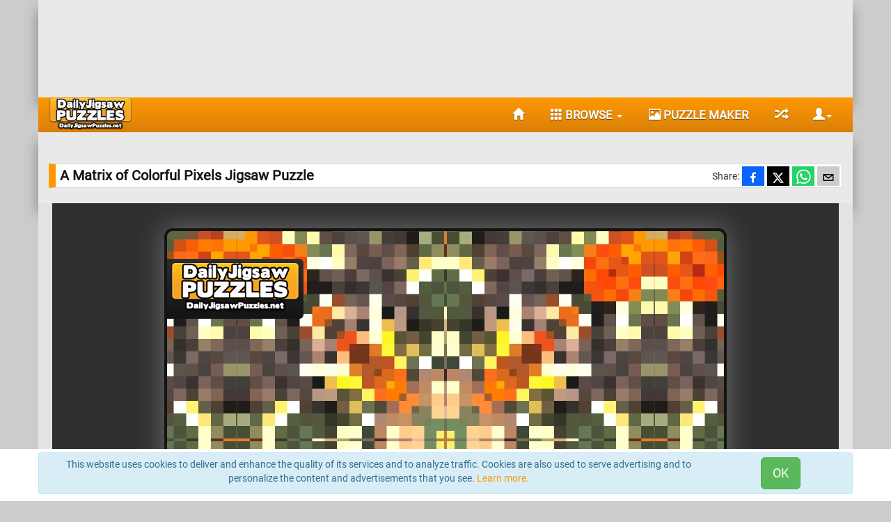

--- FILE ---
content_type: text/html; charset=utf-8
request_url: https://www.dailyjigsawpuzzles.net/abstract-jigsaws/a-matrix-of-colorful-pixels_4573.html
body_size: 12032
content:
<!DOCTYPE html> <html lang="en"> <head> <link rel="preload" as="image" href="https://www.dailyjigsawpuzzles.net/___cdn_storage/_frontend/dist/loading.gif"> <meta charset="utf-8"> <meta name="viewport" content="width=device-width, initial-scale=1.0"> <meta name="application-name" content="Daily Jigsaw Puzzles"> <meta name="theme-color" content="#ff9800"> <meta property="og:type" content="website"> <meta name="msapplication-tap-highlight" content="no" > <meta http-equiv="X-UA-Compatible" content="IE=edge"> <meta name="msapplication-starturl" content="/"> <link rel="preconnect" href="https://www.dailyjigsawpuzzles.net/___cdn_storage/" > <link rel="preload" href="https://www.dailyjigsawpuzzles.net/___cdn_storage/_frontend/dist/main_rr_105_noff.css" as="style"> <link rel="preload" href="https://www.dailyjigsawpuzzles.net/___cdn_storage/_frontend/dist/main/libs.js" as="script"> <link rel="preload" href="https://www.dailyjigsawpuzzles.net/___cdn_storage/_frontend/dist/main/main_20240303_nosand.js" as="script"> <link rel="preload" href="https://www.dailyjigsawpuzzles.net/___cdn_storage/scripts_and_styles/libs/loadjs.min.js" as="script"> <link rel="manifest" href="https://www.dailyjigsawpuzzles.net/___cdn_storage/manifest.json"> <link rel="shortcut icon" type="image/x-icon" href="https://www.dailyjigsawpuzzles.net/___cdn_storage/fav/favicon1.ico"> <link rel="shortcut icon" type="image/png" sizes="48x48" href="https://www.dailyjigsawpuzzles.net/___cdn_storage/fav/fav48.png"> <link rel="shortcut icon" type="image/png" sizes="96x96" href="https://www.dailyjigsawpuzzles.net/___cdn_storage/fav/fav96.png"> <link rel="shortcut icon" type="image/png" sizes="144x144" href="https://www.dailyjigsawpuzzles.net/___cdn_storage/fav/fav144.png"> <link rel="icon" sizes="196x196" href="https://www.dailyjigsawpuzzles.net/___cdn_storage/iOS/icon-196x196.png"> <link rel="apple-touch-icon" sizes="196x196" href="https://www.dailyjigsawpuzzles.net/___cdn_storage/iOS/icon-196x196.png"> <link rel="icon" sizes="152x152" href="https://www.dailyjigsawpuzzles.net/___cdn_storage/iOS/apple-touch-icon-152x152-precomposed.png"> <link rel="apple-touch-icon" sizes="152x152" href="https://www.dailyjigsawpuzzles.net/___cdn_storage/iOS/apple-touch-icon-152x152-precomposed.png"> <link rel="icon" sizes="120x120" href="https://www.dailyjigsawpuzzles.net/___cdn_storage/iOS/apple-touch-icon-120x120-precomposed.png"> <link rel="apple-touch-icon" sizes="120x120" href="https://www.dailyjigsawpuzzles.net/___cdn_storage/iOS/apple-touch-icon-120x120-precomposed.png"> <link rel="icon" sizes="76x76" href="https://www.dailyjigsawpuzzles.net/___cdn_storage/iOS/apple-touch-icon-76x76-precomposed.png"> <link rel="apple-touch-icon" sizes="76x76" href="https://www.dailyjigsawpuzzles.net/___cdn_storage/iOS/apple-touch-icon-76x76-precomposed.png"> <link rel="icon" sizes="192x192" href="https://www.dailyjigsawpuzzles.net/___cdn_storage/iOS/icon-192x192.png"> <link rel="apple-touch-icon" sizes="192x192" href="https://www.dailyjigsawpuzzles.net/___cdn_storage/iOS/icon-192x192.png"> <link rel="shortcut icon" sizes="196x196" href="https://www.dailyjigsawpuzzles.net/___cdn_storage/iOS/icon-196x196.png"> <meta name="ahrefs-site-verification" content="713856e5f3dc9c7311511ae0102d83012d78251df1a1071f5e896151b50b14f4"> <meta name="msvalidate.01" content="C9F4E7772130F6699FBD4CACD88DFBEA"> <meta name="facebook-domain-verification" content="npct2iolja91dm1mwyqaiuxssvozu5"> <script> window['gtag_enable_tcf_support'] = true; </script> <script async src="https://securepubads.g.doubleclick.net/tag/js/gpt.js"></script> <script> window.DJPgdprApplies = true; window.googlefc = window.googlefc || {}; window.googlefc.callbackQueue = window.googlefc.callbackQueue || []; googlefc.callbackQueue.push({ 'CONSENT_DATA_READY': function() { __tcfapi('addEventListener', 2.0, function(data, success) { if(success && data.eventStatus === 'tcloaded') { window._djpgdata = data; if(data.hasOwnProperty('publisher') && data.hasOwnProperty('purpose')) { window._djpPublisherConsents = data.publisher["consents"]; window._djpPurposeConsents = data.purpose["consents"]; window.DJPGDPR = {}; for (var key in window._djpPurposeConsents) { window.DJPGDPR[key] = window._djpPurposeConsents[key] && window._djpPublisherConsents[key]; } } if(data.hasOwnProperty('gdprApplies')) window.DJPgdprApplies = data.gdprApplies; if(typeof window.onDJPGDPR == 'function') { window.onDJPGDPR(); } } if(success && data.eventStatus === 'useractioncomplete') { if(success)	{	} } }); } }); </script> <script>window.DJPCMPMODE = true;</script> <title>A Matrix of Colorful Pixels Jigsaw Puzzle</title> <meta name="description" content="Step into a world of vibrant hues and mesmerizing patterns as you embark on an enchanting puzzle adventure. With each click and connection, watch as the ka..."> <meta property="og:title" content="A Matrix of Colorful Pixels Jigsaw Puzzle"> <meta property="og:description" content="Step into a world of vibrant hues and mesmerizing patterns as you embark on an enchanting puzzle adventure. With each click and connection, watch as the kaleidoscope of colors comes to life before your very eyes. Let the shades of orange, green, brown, and white guide your journey, as you navigate through a whirlwind of shapes and hues. Whether you&#039;re a seasoned puzzler or a newcomer to the world of jigsaw puzzles, `A Matrix of Colorful Pixels` offers an experience like no other. Let your imagin"> <meta property="og:url" content="https://www.dailyjigsawpuzzles.net/abstract-jigsaws/a-matrix-of-colorful-pixels_4573.html"> <meta property="og:image" content="https://www.dailyjigsawpuzzles.net/___cdn_storage/big-images/a90b8459c11fb68a4f9550092ebf5e91.jpg"> <meta property="og:image:width" content="800"> <meta property="og:image:height" content="600"> <meta property="og:image:type" content="image/jpeg"> <meta property="og:image:alt" content="A Matrix of Colorful Pixels Jigsaw Puzzle"> <meta property="og:site_name" content="Daily Jigsaw Puzzles"> <link rel="canonical" href="https://www.dailyjigsawpuzzles.net/abstract-jigsaws/a-matrix-of-colorful-pixels_4573.html"> <link href="https://www.dailyjigsawpuzzles.net/___cdn_storage/_frontend/dist/main_rr_105_noff.css" rel="stylesheet" type="text/css"> <style> @font-face { font-family: 'Roboto'; font-style: normal; font-weight: 400; font-display: swap; src: local('Roboto'), local('Roboto-Regular'),	url('https://www.dailyjigsawpuzzles.net/___cdn_storage/_frontend/fonts/roboto-v18-latin-regular.woff2') format('woff2'), url('https://www.dailyjigsawpuzzles.net/___cdn_storage/_frontend/fonts/roboto-v18-latin-regular.eot') format('embedded-opentype'), url('https://www.dailyjigsawpuzzles.net/___cdn_storage/_frontend/fonts/roboto-v18-latin-regular.woff') format('woff'), url('https://www.dailyjigsawpuzzles.net/___cdn_storage/_frontend/fonts/roboto-v18-latin-regular.ttf') format('truetype'), url('https://www.dailyjigsawpuzzles.net/___cdn_storage/_frontend/fonts/roboto-v18-latin-regular.svg#Roboto') format('svg'); } @font-face { font-family: 'Glyphicons Halflings'; font-display: swap; src: local('Glyphicons Halfling'), local('Glyphicons-Halfling'),	url('https://www.dailyjigsawpuzzles.net/___cdn_storage/_frontend/fonts/glyphicons-halflings-regular.woff2') format('woff2'), url('https://www.dailyjigsawpuzzles.net/___cdn_storage/_frontend/fonts/glyphicons-halflings-regular.eot') format('embedded-opentype'), url('https://www.dailyjigsawpuzzles.net/___cdn_storage/_frontend/fonts/glyphicons-halflings-regular.woff') format('woff'), url('https://www.dailyjigsawpuzzles.net/___cdn_storage/_frontend/fonts/glyphicons-halflings-regular.ttf') format('truetype'), url('https://www.dailyjigsawpuzzles.net/___cdn_storage/_frontend/fonts/glyphicons-halflings-regular.svg#glyphicons_halflingsregular') format('svg') } body { font-family: 'Roboto', sans-serif; } .glyphicon { position: relative; top: 1px; display: inline-block; font-family: 'Glyphicons Halflings'; font-style: normal; font-weight: 400; line-height: 1; -webkit-font-smoothing: antialiased; -moz-osx-font-smoothing: grayscale } .glyphicon-ok:before { content: "\e013" } .glyphicon-chevron-left:before { content: "\e079" } .glyphicon-pause:before { content: "\e073" } .glyphicon-repeat:before { content: "\e030" } .glyphicon-refresh:before { content: "\e031" } .glyphicon-lock:before { content: "\e033" } .glyphicon-edit:before { content: "\e065" } .glyphicon-remove:before { content: "\e014" } .glyphicon-cog:before { content: "\e019" } .glyphicon-user:before { content: "\e008" } .glyphicon-floppy-open:before { content: "\e176" } .glyphicon-time:before { content: "\e023" } .glyphicon-hand-up:before { content: "\e129" } .glyphicon-save:before { content: "\e166" } .glyphicon-chevron-right:before { content: "\e080" } .glyphicon-picture:before { content: "\e060" } .glyphicon-play:before { content: "\e072" } .glyphicon-plus:before { content: "\002b" } .glyphicon-minus:before { content: "\2212" } .glyphicon-link:before { content: "\e144" } .glyphicon-question-sign:before { content: "\e085" } .glyphicon-fullscreen:before { content: "\e140" } .glyphicon-th-large:before { content: "\e010" } .glyphicon-th:before { content: "\e011" } .glyphicon-floppy-save:before { content: "\e175" } .glyphicon-search:before { content: "\e003" } .glyphicon-calendar:before { content: "\e109" } .glyphicon-remove-sign:before { content: "\e083" } .glyphicon-align-justify:before { content: "\e055" } .glyphicon-list-alt:before { content: "\e032" } .glyphicon-stats:before { content: "\e185" } .glyphicon-ok-circle:before { content: "\e089" } .glyphicon-comment:before { content: "\e111" } .glyphicon-thumbs-up:before { content: "\e125" } .glyphicon-certificate:before { content: "\e124" } .glyphicon-info-sign:before { content: "\e086" } .glyphicon-home:before { content: "\e021" } .glyphicon-random:before { content: "\e110" } .glyphicon-stop:before { content: "\e074" } .glyphicon-log-in:before { content: "\e161" } .glyphicon-log-out:before { content: "\e163" } .glyphicon-floppy-disk:before { content: "\e172" } .ratio-container { position: relative; } .ratio-container:after { content: ""; display: block; height: 0; width: 100%; padding-bottom: 75%; } .ratio-container>* { position: absolute; top: 0; left: 0; width: 100%; height: 100%; display: block; } #menu-horizontal { padding: 0; overflow: hidden; } #menu-horizontal li { float: left; padding-left: 5px; list-style: none; display: block; } #menu-horizontal li a { display: block; padding: 10px 5px 10px 5px; } .navbar-default .navbar-toggle:focus, .navbar-default .navbar-toggle:hover {	color:#ff9800;	} .navbar-nav>li { padding-left: 8px; } #footer-about-and-faq .faq-item{ margin-left: 20px; } #footer-about-and-faq h2, h3, h4{ font-size: 14px; margin-bottom: 6px; margin-top: 6px; font-weight: bold; } </style> <script> var path = "https://www.dailyjigsawpuzzles.net/"; var js_path = "https://www.dailyjigsawpuzzles.net/___cdn_storage/"; var puzzleID = '4573'; var pzl_id = 'a90b8459c11fb68a4f9550092ebf5e91'; </script> </head> <body><div class="container ctbg" > <div id="topadcls"> <div class="center-block text-center"> <style>	@media (max-width: 991px) { .adslot_1 { display: none; } }	@media (min-width:992px) { .adslot_1 { width: 728px; height: 90px; } }	@media (min-width:1200px) { .adslot_1 { width: 970px; height: 90px; } } </style> <script async src="https://pagead2.googlesyndication.com/pagead/js/adsbygoogle.js?client=ca-pub-2465168484605749" crossorigin="anonymous"></script> <!-- [DJP]TopAD --> <ins class="adsbygoogle adslot_1" data-ad-client="ca-pub-2465168484605749" data-ad-slot="6245731112" ></ins> <script>	(adsbygoogle = window.adsbygoogle || []).push({}); </script> </div> </div> </div> <div class="container"> <div class="navbar navbar-default row" role="navigation" id="menu" style="margin-bottom: 0;"> <div class="container"> <div class="row"> <div class="navbar-header pull-right"> <button type="button" class="navbar-toggle" data-toggle="collapse" data-target="#menu-horizontal"> <span class="sr-only">Toggle navigation</span> <span class="glyphicon glyphicon-menu-hamburger"></span> </button> <button type="button" title="User Section" class="navbar-toggle" data-toggle="collapse" data-target="#userDropdown"> <span id="username_1"></span> <span class="glyphicon glyphicon-user"></span><b class="caret"></b> </button> </div> <div class="col-xs-6 col-sm-2"> <a title="Daily Jigsaw Puzzles Home Page" href="https://www.dailyjigsawpuzzles.net/"> <picture> <source type="image/webp" srcset= "https://www.dailyjigsawpuzzles.net/___cdn_storage/logo-new-small.webp"> <source type="image/png" srcset= "https://www.dailyjigsawpuzzles.net/___cdn_storage/logo-new-small.png"> <img style="max-height:48px; background:transparent" width="120" height="48" src="[data-uri]" alt="Daily Jigsaw Puzzles"> </picture> </a> </div> <div class="col-xs-6 col-sm-10"> <div class="collapse navbar-collapse pull-right"> <ul class="nav navbar-nav" style="font-size:1.1em"> <li><a href="https://www.dailyjigsawpuzzles.net/" title="Home Page"><span class="glyphicon glyphicon-home"></span> </a> </li> <li class="dropdown"> <a role="button" title="Browse All Puzzles" style="cursor:pointer" data-toggle="collapse" data-target="#menu-horizontal"> <span class="glyphicon glyphicon-th"> </span> BROWSE <span class="caret"></span></a> </li> <li><a href="https://www.dailyjigsawpuzzles.net/puzzle-maker.html" title="Make your own jigsaw using our free puzzle maker"><span class="glyphicon glyphicon-picture"></span> Puzzle Maker</a></li> <li><a href="https://www.dailyjigsawpuzzles.net/random.php" title="Solve a random puzzle."><span class="glyphicon glyphicon-random"></span></a> </li> <li > <a role="button" style="max-width:120px; overflow:hidden; padding-right:0" title="User Section" id="userpiccc" class="dropdown-toggle" data-target="#userDropdown" data-toggle="collapse"> <span id="username_2"></span> <span class="glyphicon glyphicon-user hidden-"></span><b class="caret"></b></a> </li> </ul> </div> </div> <div class="container relatived pull-left" style="width:100%"> <ul class="dropdown-menu pull-right" id="userDropdown"> <li><a id="login_btn" class="dropdown-toggle" data-target="#userDropdown" data-toggle="collapse"><span class="glyphicon glyphicon-lock"></span> Login</a> </li> <li><a id="register_btn" class="dropdown-toggle" data-target="#userDropdown" data-toggle="collapse"><span class="glyphicon glyphicon-edit"></span> Register</a> </li> </ul> </div> <div class="pull-left"> <ul class="collapse" id="menu-horizontal" role="menu"> <li class="col-xs-6 col-sm-4 col-md-3 text-center"> <a href="https://www.dailyjigsawpuzzles.net/abstract-jigsaws/" title="Browse All Abstract Jigsaw Puzzles"> <span class="glyphicon glyphicon-stop"></span> Abstract </a> </li> <li class="col-xs-6 col-sm-4 col-md-3 text-center"> <a href="https://www.dailyjigsawpuzzles.net/animal-jigsaws/" title="Browse All Animal Jigsaw Puzzles"> <span class="glyphicon glyphicon-stop"></span> Animal </a> </li> <li class="col-xs-6 col-sm-4 col-md-3 text-center"> <a href="https://www.dailyjigsawpuzzles.net/christmas-jigsaws/" title="Browse All Christmas Jigsaw Puzzles"> <span class="glyphicon glyphicon-stop"></span> Christmas </a> </li> <li class="col-xs-6 col-sm-4 col-md-3 text-center"> <a href="https://www.dailyjigsawpuzzles.net/easter-jigsaws/" title="Browse All Easter Jigsaw Puzzles"> <span class="glyphicon glyphicon-stop"></span> Easter </a> </li> <li class="col-xs-6 col-sm-4 col-md-3 text-center"> <a href="https://www.dailyjigsawpuzzles.net/famous-paintings-jigsaws/" title="Browse All Famous Paintings Jigsaw Puzzles"> <span class="glyphicon glyphicon-stop"></span> Famous Paintings </a> </li> <li class="col-xs-6 col-sm-4 col-md-3 text-center"> <a href="https://www.dailyjigsawpuzzles.net/flower-jigsaws/" title="Browse All Flowers Jigsaw Puzzles"> <span class="glyphicon glyphicon-stop"></span> Flowers </a> </li> <li class="col-xs-6 col-sm-4 col-md-3 text-center"> <a href="https://www.dailyjigsawpuzzles.net/food-and-drink-jigsaws/" title="Browse All Food And Drink Jigsaw Puzzles"> <span class="glyphicon glyphicon-stop"></span> Food And Drink </a> </li> <li class="col-xs-6 col-sm-4 col-md-3 text-center"> <a href="https://www.dailyjigsawpuzzles.net/landscape-jigsaws/" title="Browse All Landscapes Jigsaw Puzzles"> <span class="glyphicon glyphicon-stop"></span> Landscapes </a> </li> <li class="col-xs-6 col-sm-4 col-md-3 text-center"> <a href="https://www.dailyjigsawpuzzles.net/other-jigsaws/" title="Browse All Other Jigsaw Puzzles"> <span class="glyphicon glyphicon-stop"></span> Other </a> </li> <li class="col-xs-12 text-center"> <a href="https://www.dailyjigsawpuzzles.net/the-jigsaw-puzzles.html" title="Browse All Puzzles"> <span class="glyphicon glyphicon-th"></span> BROWSE ALL PUZZLES </a> </li> <li class="col-xs-4 visible-xs text-center"><a href="https://www.dailyjigsawpuzzles.net/" title="Home Page"><span class="glyphicon glyphicon-home"></span> </a> </li> <li class="col-xs-4 visible-xs text-center"> <a href="https://www.dailyjigsawpuzzles.net/puzzle-maker.html" title="Make Your Own Puzzle"> <span class="glyphicon glyphicon-picture"></span> MAKE YOUR OWN </a> </li> <li class="col-xs-4 text-center visible-xs"> <a href="https://www.dailyjigsawpuzzles.net/random.php" title="Solve a random puzzle."> <span class="glyphicon glyphicon-random"></span> RANDOM </a> </li> </ul> </div> </div> </div> </div> </div> <div class="container ctbg"> <div> <div id="login_register_pane"></div> </div> </div> <div id="userlcallback"></div> <div class="container ctbg" style="padding-top:10px"> <div class="relatived" style="padding-top:30px; padding-bottom:10px"> <h1 class="puzzle_title_overlay_big" style="margin-bottom:12px; margin-top:5px; overflow: hidden;white-space: nowrap; text-overflow: ellipsis;"> A Matrix of Colorful Pixels Jigsaw Puzzle </h1> <span class="pull-right hidden-xs" style="height:28px; margin-bottom:8px; padding-right: 4px; margin-top:-43px; overflow:hidden; z-index:10 "> <span class="pull-left" style=" padding:0; margin:0; display:inline-block; line-height:28px; height:28px">Share:</span> <span id="djp-socialshare" class="pull-left" data-iconsize="28"></span> </span> <script defer="defer" src="https://www.dailyjigsawpuzzles.net/___cdn_storage/_frontend/dist/social_share/social-share-djp3.js"></script></div> </div> <div id="gamearecls"> <div class="relatived text-center container" id="gameplacehoder" style="max-height:90vh; background-color:#888; overflow:hidden; "> <a id="linktogame" style="opacity:0" href="https://www.dailyjigsawpuzzles.net/html5-games/4573.html" target="_blank"> <div id="backgroundPL" style=" background-color:#888; background-image: url(https://www.dailyjigsawpuzzles.net/___cdn_storage/puzzlepattern5.png); position:absolute; width:100%; height:100%; top:-10px; bottom:0; right:0"> </div> <div style="display:inline-block; margin-top: 20px; z-index:4" id="dailypuzzle" class="relatived"> <div class="dimg-container"> <picture id="puzzlePreview"> <source type="image/webp" data-srcset= "https://www.dailyjigsawpuzzles.net/___cdn_storage/thumbnails/530/a90b8459c11fb68a4f9550092ebf5e91.webp" media="(min-width: 1200px)" srcset="[data-uri]"> <source type="image/webp" data-srcset= "https://www.dailyjigsawpuzzles.net/___cdn_storage/thumbnails/430/a90b8459c11fb68a4f9550092ebf5e91.webp" media="(min-width: 10px)" srcset="[data-uri]"> <source type="image/jpeg" data-srcset= "https://www.dailyjigsawpuzzles.net/___cdn_storage/thumbnails/530/a90b8459c11fb68a4f9550092ebf5e91.jpg" media="(min-width: 1200px)" srcset="[data-uri]"> <source type="image/jpeg" data-srcset= "https://www.dailyjigsawpuzzles.net/___cdn_storage/thumbnails/430/a90b8459c11fb68a4f9550092ebf5e91.jpg" media="(min-width: 10px)" srcset="[data-uri]"> <img src="[data-uri]" fetchpriority="high" class="thumbImage" alt="A Matrix of Colorful Pixels"> </picture> </div> <div class="center-banner shadow" style="z-index:12"> <div class="play-button text-center"> <div class="btn btn-lg btn-warning panelTrigers textshadow">PLAY <span class="glyphicon glyphicon-chevron-right"></span> </div> </div> </div> </div> </a> </div> <div style="height:680px; padding:0; user-select: none;" id="djp_game_cont_big" class="hidden container"> <div id="gamescripttarget" class="row text-center loading" style="position:relative; height:680px; width:100%; background:#e3e3e3; background-image: url(https://www.dailyjigsawpuzzles.net/___cdn_storage/_frontend/dist/loading.gif);	background-repeat: no-repeat; background-attachment: fixed;	background-position: center; padding: 0 20px; margin:0"> </div> </div> </div> <div class="container ctbg"> <div class="alert alert-success text-center hidden-xs" style="padding:2px; margin-top:10px">After enabling piece rotation you can rotate a piece by double clicking/ tapping on it or pressing the space key while dragging the piece.</div> <div class="panel panel-default relatived" style=" margin: 20px auto"> <div style="max-height:160px; min-height:130px; padding:10px; overflow:auto;" > <p> <strong>About A Matrix of Colorful Pixels:</strong> Step into a world of vibrant hues and mesmerizing patterns as you embark on an enchanting puzzle adventure. With each click and connection, watch as the kaleidoscope of colors comes to life before your very eyes. Let the shades of orange, green, brown, and white guide your journey, as you navigate through a whirlwind of shapes and hues. Whether you&#039;re a seasoned puzzler or a newcomer to the world of jigsaw puzzles, &quot;A Matrix of Colorful Pixels&quot; offers an experience like no other. Let your imagination soar as you piece together this abstract and colorful image, one pixel at a time. Have fun! // <small>Image Credit: DailyJigsawPuzzles.net</small></p> </div> </div> <div style="margin-top:20px; margin-bottom:20px; min-height: 90px"> <div class="text-center"> <script async src="https://pagead2.googlesyndication.com/pagead/js/adsbygoogle.js?client=ca-pub-2465168484605749" crossorigin="anonymous"></script> <!-- [DJP]MiddleAd --> <ins class="adsbygoogle" style="display:block" data-ad-client="ca-pub-2465168484605749" data-ad-slot="3840138900" data-ad-format="auto" data-full-width-responsive="true"></ins> <script> (adsbygoogle = window.adsbygoogle || []).push({}); </script> </div> </div> <a id="puzzle_stats"></a> <div id="djp_puzzle_stats_h" style="display:none" class="row"> <div class="col-xs-12 col-sm-12 col-md-12"> <div id="timestats"> <div class="progresscont" id="progress_VE"> <h4 class="titleBar"> <span class="glyphicon glyphicon-stats mlef"> </span> Very Easy Puzzle Time Stats</h4> <div class="panel panel-body"> <span class="badge pull-right">Best Time</span> <div class="progress"> <div class="progress-bar progress-bar-success" id="best_VE" title="100" > --:-- </div> </div> <span class="badge pull-right">Your Time</span> <div class="progress"> <div class="progress-bar progress-bar-danger" id="players_VE" title="100" > <div id="playerss_VE"> --:--</div> </div> </div> <span class="badge pull-right">Average Time</span> <div class="progress"> <div class="progress-bar progress-bar-info" id="avr_VE" title="100"> --:-- </div> </div> </div> </div> <div class="progresscont" id="progress_E"> <h4 class="titleBar"> <span class="glyphicon glyphicon-stats mlef"> </span> Easy Puzzle Time Stats</h4> <div class="panel panel-body"> <span class="badge pull-right">Best Time</span> <div class="progress"> <div class="progress-bar progress-bar-success" id="best_E" title="100" > --:-- </div> </div> <span class="badge pull-right">Your Time</span> <div class="progress"> <div class="progress-bar progress-bar-danger" id="players_E" title="100" > <div id="playerss_E"> --:--</div> </div> </div> <span class="badge pull-right">Average Time</span> <div class="progress"> <div class="progress-bar progress-bar-info" id="avr_E" title="100"> --:-- </div> </div> </div> </div> <div class="progresscont" id="progress_N"> <h4 class="titleBar"> <span class="glyphicon glyphicon-stats mlef"> </span> Normal Puzzle Time Stats</h4> <div class="panel panel-body"> <span class="badge pull-right">Best Time</span> <div class="progress"> <div class="progress-bar progress-bar-success" id="best_N" title="100" > --:-- </div> </div> <span class="badge pull-right">Your Time</span> <div class="progress"> <div class="progress-bar progress-bar-danger" id="players_N" title="100" > <div id="playerss_N"> --:--</div> </div> </div> <span class="badge pull-right">Average Time</span> <div class="progress"> <div class="progress-bar progress-bar-info" id="avr_N" title="100"> --:-- </div> </div> </div> </div> <div class="progresscont" id="progress_H"> <h4 class="titleBar"> <span class="glyphicon glyphicon-stats mlef"> </span> Hard Puzzle Time Stats</h4> <div class="panel panel-body"> <span class="badge pull-right">Best Time</span> <div class="progress"> <div class="progress-bar progress-bar-success" id="best_H" title="100" > --:-- </div> </div> <span class="badge pull-right">Your Time</span> <div class="progress"> <div class="progress-bar progress-bar-danger" id="players_H" title="100" > <div id="playerss_H"> --:--</div> </div> </div> <span class="badge pull-right">Average Time</span> <div class="progress"> <div class="progress-bar progress-bar-info" id="avr_H" title="100"> --:-- </div> </div> </div> </div> <div class="progresscont" id="progress_VH"> <h4 class="titleBar"> <span class="glyphicon glyphicon-stats mlef"> </span> Very Hard Puzzle Time Stats</h4> <div class="panel panel-body"> <span class="badge pull-right">Best Time</span> <div class="progress"> <div class="progress-bar progress-bar-success" id="best_VH" title="100" > --:-- </div> </div> <span class="badge pull-right">Your Time</span> <div class="progress"> <div class="progress-bar progress-bar-danger" id="players_VH" title="100" > <div id="playerss_VH"> --:--</div> </div> </div> <span class="badge pull-right">Average Time</span> <div class="progress"> <div class="progress-bar progress-bar-info" id="avr_VH" title="100"> --:-- </div> </div> </div> </div> <div class="progresscont" id="progress_EH"> <h4 class="titleBar"> <span class="glyphicon glyphicon-stats mlef"> </span> Extra Hard Puzzle Time Stats</h4> <div class="panel panel-body"> <span class="badge pull-right">Best Time</span> <div class="progress"> <div class="progress-bar progress-bar-success" id="best_EH" title="100" > --:-- </div> </div> <span class="badge pull-right">Your Time</span> <div class="progress"> <div class="progress-bar progress-bar-danger" id="players_EH" title="100" > <div id="playerss_EH"> --:--</div> </div> </div> <span class="badge pull-right">Average Time</span> <div class="progress"> <div class="progress-bar progress-bar-info" id="avr_EH" title="100"> --:-- </div> </div> </div> </div> </div> <div id="stats"> <h4 class="titleBar"> <span class="glyphicon glyphicon-time mlef"> </span> Puzzle Leader Boards</h4> <div class="panel panel-body"> <div id="privatewarning"></div> <div> <div class="panel-group" id="accordion1"> <div class="panel panel-warning"> <div class="panel-heading"> <h4 class="panel-title"> <a data-toggle="collapse" data-parent="#accordion1" id="diff_VE" href="#collapseVE" class="toggle_new panelTrigers textshadow"> Very Easy </a> </h4> </div> <div id="collapseVE" class="panel-collapse collapse"> <div class="panel-body limit-panel-body" > <ul class="list-group"> </ul> </div> </div> </div> <div class="panel panel-warning"> <div class="panel-heading"> <h4 class="panel-title"> <a data-toggle="collapse" data-parent="#accordion1" id="diff_E" href="#collapseE" class="toggle_new panelTrigers textshadow"> Easy </a> </h4> </div> <div id="collapseE" class="panel-collapse collapse"> <div class="panel-body limit-panel-body" > <ul class="list-group"> </ul> </div> </div> </div> <div class="panel panel-warning"> <div class="panel-heading"> <h4 class="panel-title"> <a data-toggle="collapse" data-parent="#accordion1" id="diff_N" href="#collapseN" class="toggle_new panelTrigers textshadow"> Normal </a> </h4> </div> <div id="collapseN" class="panel-collapse collapse"> <div class="panel-body limit-panel-body" > <ul class="list-group"> </ul> </div> </div> </div> <div class="panel panel-warning"> <div class="panel-heading"> <h4 class="panel-title"> <a data-toggle="collapse" data-parent="#accordion1" id="diff_H" href="#collapseH" class="toggle_new panelTrigers textshadow"> Hard </a> </h4> </div> <div id="collapseH" class="panel-collapse collapse"> <div class="panel-body limit-panel-body" > <ul class="list-group"> </ul> </div> </div> </div> <div class="panel panel-warning"> <div class="panel-heading"> <h4 class="panel-title"> <a data-toggle="collapse" data-parent="#accordion1" id="diff_VH" href="#collapseVH" class="toggle_new panelTrigers textshadow"> Very Hard </a> </h4> </div> <div id="collapseVH" class="panel-collapse collapse"> <div class="panel-body limit-panel-body" > <ul class="list-group"> </ul> </div> </div> </div> <div class="panel panel-warning"> <div class="panel-heading"> <h4 class="panel-title"> <a data-toggle="collapse" data-parent="#accordion1" id="diff_EH" href="#collapseEH" class="toggle_new panelTrigers textshadow"> Extra Hard </a> </h4> </div> <div id="collapseEH" class="panel-collapse collapse"> <div class="panel-body limit-panel-body" > <ul class="list-group"> </ul> </div> </div> </div> </div> </div> </div> </div> <script> var averageTimes={ "VE" : {"avg":241.3125, "min":14}, "E" : {"avg":191.7000, "min":49}, "N" : {"avg":1566.5070, "min":98}, "H" : {"avg":1347.8200, "min":158}, "VH" : {"avg":3159.2222, "min":273}	}; var djp_game_id ="a90b8459c11fb68a4f9550092ebf5e91"; </script> </div> </div> <h3 class="puzzle_title_overlay_big">Games Similar to "A Matrix of Colorful Pixels Jigsaw Puzzle":</h3> <div style="margin-left:-10px"> <div class="col-xs-12 col-sm-6 col-md-3 col-lg-3"> <div class="panel panel-defaul center-block relatived post" data-simplebar> <div> <div class="relatived"> <a title="Click to solve Red And Orange Pyracantha Puzzle" href="https://www.dailyjigsawpuzzles.net/other-jigsaws/red-and-orange-pyracantha_4105.html"> <div class="img-container"> <picture> <source type="image/webp" srcset= "https://www.dailyjigsawpuzzles.net/___cdn_storage/thumbnails/270/1769c657884d45dcbd1ecd45004c9521.webp" media="(min-width: 1200px)"> <source type="image/webp" srcset= "https://www.dailyjigsawpuzzles.net/___cdn_storage/thumbnails/220/1769c657884d45dcbd1ecd45004c9521.webp" media="(min-width: 992px)" > <source type="image/webp" srcset= "https://www.dailyjigsawpuzzles.net/___cdn_storage/thumbnails/344/1769c657884d45dcbd1ecd45004c9521.webp" media="(min-width: 768px)"> <source type="image/webp" srcset= "https://www.dailyjigsawpuzzles.net/___cdn_storage/thumbnails/448/1769c657884d45dcbd1ecd45004c9521.webp" media="(min-width: 100px)"> <source type="image/jpeg" srcset= "https://www.dailyjigsawpuzzles.net/___cdn_storage/thumbnails/270/1769c657884d45dcbd1ecd45004c9521.jpg" media="(min-width: 1200px)"> <source type="image/jpeg" srcset= "https://www.dailyjigsawpuzzles.net/___cdn_storage/thumbnails/220/1769c657884d45dcbd1ecd45004c9521.jpg" media="(min-width: 992px)"> <source type="image/jpeg" srcset= "https://www.dailyjigsawpuzzles.net/___cdn_storage/thumbnails/344/1769c657884d45dcbd1ecd45004c9521.jpg" media="(min-width: 768px)"> <source type="image/jpeg" srcset= "https://www.dailyjigsawpuzzles.net/___cdn_storage/thumbnails/448/1769c657884d45dcbd1ecd45004c9521.jpg" media="(min-width: 100px)"> <img src="[data-uri]" loading="lazy" class="thumbImage" alt="Red And Orange Pyracantha"> </picture> </div> <p class="puzzle_title_overlay"> Red And Orange Pyracantha</p> </a> </div> <p class="ismalldesc">Take a few minutes, put the pieces back together and see the colorful red and orange pyracantha pomes featured in today&#039;s puzzle. These thorny evergreen shrubs in the family Rosaceae, are commonly know as firethorn. They are valuable ornamental plants, grown in gardens for their flowers and fruit. Fruit are either red, orange, or yellow pomes. </p> </div> </div> </div> <div class="col-xs-12 col-sm-6 col-md-3 col-lg-3"> <div class="panel panel-defaul center-block relatived post" data-simplebar> <div> <div class="relatived"> <a title="Click to solve A String of Horses Outside an Inn Puzzle" href="https://www.dailyjigsawpuzzles.net/famous-paintings-jigsaws/a-string-of-horses-outside-an-inn_3696.html"> <div class="img-container"> <picture> <source type="image/webp" srcset= "https://www.dailyjigsawpuzzles.net/___cdn_storage/thumbnails/270/8e0ba8294e86d9bc61fcb278e9309351.webp" media="(min-width: 1200px)"> <source type="image/webp" srcset= "https://www.dailyjigsawpuzzles.net/___cdn_storage/thumbnails/220/8e0ba8294e86d9bc61fcb278e9309351.webp" media="(min-width: 992px)" > <source type="image/webp" srcset= "https://www.dailyjigsawpuzzles.net/___cdn_storage/thumbnails/344/8e0ba8294e86d9bc61fcb278e9309351.webp" media="(min-width: 768px)"> <source type="image/webp" srcset= "https://www.dailyjigsawpuzzles.net/___cdn_storage/thumbnails/448/8e0ba8294e86d9bc61fcb278e9309351.webp" media="(min-width: 100px)"> <source type="image/jpeg" srcset= "https://www.dailyjigsawpuzzles.net/___cdn_storage/thumbnails/270/8e0ba8294e86d9bc61fcb278e9309351.jpg" media="(min-width: 1200px)"> <source type="image/jpeg" srcset= "https://www.dailyjigsawpuzzles.net/___cdn_storage/thumbnails/220/8e0ba8294e86d9bc61fcb278e9309351.jpg" media="(min-width: 992px)"> <source type="image/jpeg" srcset= "https://www.dailyjigsawpuzzles.net/___cdn_storage/thumbnails/344/8e0ba8294e86d9bc61fcb278e9309351.jpg" media="(min-width: 768px)"> <source type="image/jpeg" srcset= "https://www.dailyjigsawpuzzles.net/___cdn_storage/thumbnails/448/8e0ba8294e86d9bc61fcb278e9309351.jpg" media="(min-width: 100px)"> <img src="[data-uri]" loading="lazy" class="thumbImage" alt="A String of Horses Outside an Inn"> </picture> </div> <p class="puzzle_title_overlay"> A String of Horses Outside an Inn</p> </a> </div> <p class="ismalldesc">This beautiful and vibrant image of a string of horses outside an inn is based on a painting by Otto Bache, a Danish Realist painter. The scene takes place in the late 1800s in rural Denmark. In the painting you can see a pack of 8 horses being led down a country road while people outside a small in look on or go about their daily routine. </p> </div> </div> </div> <div class="col-xs-12 col-sm-6 col-md-3 col-lg-3"> <div class="panel panel-defaul center-block relatived post" data-simplebar> <div> <div class="relatived"> <a title="Click to solve Tomatoes and Feta Cheese Puzzle" href="https://www.dailyjigsawpuzzles.net/food-and-drink-jigsaws/tomatoes-and-feta-cheese_4403.html"> <div class="img-container"> <picture> <source type="image/webp" srcset= "https://www.dailyjigsawpuzzles.net/___cdn_storage/thumbnails/270/a1a54ac8e3d3d980e7442cbca7410089.webp" media="(min-width: 1200px)"> <source type="image/webp" srcset= "https://www.dailyjigsawpuzzles.net/___cdn_storage/thumbnails/220/a1a54ac8e3d3d980e7442cbca7410089.webp" media="(min-width: 992px)" > <source type="image/webp" srcset= "https://www.dailyjigsawpuzzles.net/___cdn_storage/thumbnails/344/a1a54ac8e3d3d980e7442cbca7410089.webp" media="(min-width: 768px)"> <source type="image/webp" srcset= "https://www.dailyjigsawpuzzles.net/___cdn_storage/thumbnails/448/a1a54ac8e3d3d980e7442cbca7410089.webp" media="(min-width: 100px)"> <source type="image/jpeg" srcset= "https://www.dailyjigsawpuzzles.net/___cdn_storage/thumbnails/270/a1a54ac8e3d3d980e7442cbca7410089.jpg" media="(min-width: 1200px)"> <source type="image/jpeg" srcset= "https://www.dailyjigsawpuzzles.net/___cdn_storage/thumbnails/220/a1a54ac8e3d3d980e7442cbca7410089.jpg" media="(min-width: 992px)"> <source type="image/jpeg" srcset= "https://www.dailyjigsawpuzzles.net/___cdn_storage/thumbnails/344/a1a54ac8e3d3d980e7442cbca7410089.jpg" media="(min-width: 768px)"> <source type="image/jpeg" srcset= "https://www.dailyjigsawpuzzles.net/___cdn_storage/thumbnails/448/a1a54ac8e3d3d980e7442cbca7410089.jpg" media="(min-width: 100px)"> <img src="[data-uri]" loading="lazy" class="thumbImage" alt="Tomatoes and Feta Cheese"> </picture> </div> <p class="puzzle_title_overlay"> Tomatoes and Feta Cheese</p> </a> </div> <p class="ismalldesc">Complete today&#039;s jigsaw and join us in savoring the vibrant delights of Mediterranean cuisine. This simple yet exquisite combination is a perfect harmony of freshness and indulgence, promising a burst of Mediterranean goodness on your palate. Fresh, tasty tomatoes share the stage with creamy feta cheese, creating a masterpiece of taste and aesthetics. Click start, relax, and let today&#039;s puzzle whisk you away on a culinary journey you won&#039;t want to miss. Have fun!</p> </div> </div> </div> <div class="col-xs-12 col-sm-6 col-md-3 col-lg-3"> <div class="panel panel-defaul center-block relatived post" data-simplebar> <div> <div class="relatived"> <a title="Click to solve Carousel Lights Puzzle" href="https://www.dailyjigsawpuzzles.net/other-jigsaws/carousel-lights_4518.html"> <div class="img-container"> <picture> <source type="image/webp" srcset= "https://www.dailyjigsawpuzzles.net/___cdn_storage/thumbnails/270/2692e1b78c7d6b2cbc74c59253adc8a7.webp" media="(min-width: 1200px)"> <source type="image/webp" srcset= "https://www.dailyjigsawpuzzles.net/___cdn_storage/thumbnails/220/2692e1b78c7d6b2cbc74c59253adc8a7.webp" media="(min-width: 992px)" > <source type="image/webp" srcset= "https://www.dailyjigsawpuzzles.net/___cdn_storage/thumbnails/344/2692e1b78c7d6b2cbc74c59253adc8a7.webp" media="(min-width: 768px)"> <source type="image/webp" srcset= "https://www.dailyjigsawpuzzles.net/___cdn_storage/thumbnails/448/2692e1b78c7d6b2cbc74c59253adc8a7.webp" media="(min-width: 100px)"> <source type="image/jpeg" srcset= "https://www.dailyjigsawpuzzles.net/___cdn_storage/thumbnails/270/2692e1b78c7d6b2cbc74c59253adc8a7.jpg" media="(min-width: 1200px)"> <source type="image/jpeg" srcset= "https://www.dailyjigsawpuzzles.net/___cdn_storage/thumbnails/220/2692e1b78c7d6b2cbc74c59253adc8a7.jpg" media="(min-width: 992px)"> <source type="image/jpeg" srcset= "https://www.dailyjigsawpuzzles.net/___cdn_storage/thumbnails/344/2692e1b78c7d6b2cbc74c59253adc8a7.jpg" media="(min-width: 768px)"> <source type="image/jpeg" srcset= "https://www.dailyjigsawpuzzles.net/___cdn_storage/thumbnails/448/2692e1b78c7d6b2cbc74c59253adc8a7.jpg" media="(min-width: 100px)"> <img src="[data-uri]" loading="lazy" class="thumbImage" alt="Carousel Lights"> </picture> </div> <p class="puzzle_title_overlay"> Carousel Lights</p> </a> </div> <p class="ismalldesc">Step into a world of enchantment with this captivating jigsaw puzzle featuring a close-up view of a carousel&#039;s lights. Assemble the pieces to reveal a mesmerizing scene illuminated by the soft glow of numerous small light bulbs. Piece by piece, you&#039;ll uncover the intricate details of the carousel&#039;s canopy, adorned with ornate patterns and designs that come to life under the warm radiance of the lights. Complete the puzzle and bask in the glow of these captivating lights, stepping into a realm where every corner is aglow with the magic of the evening carousel. Let their radiance transport you to a place where joy knows no bounds, and the wonder of the night unfolds before your eyes. If you didn&#039;t already know, carousels, also known as merry-go-rounds or roundabouts, are amusement rides consisting of a rotating circular platform with seats for riders. Traditionally, carousels feature painted wooden horses or other animals mounted on poles, which move up and down as the carousel rotates. Riders can sit on these animals or in stationary seats attached to the platform. Carousels are often found in amusement parks, fairs, and carnivals, providing entertainment for children and adults alike. Some carousels also feature music and decorative elements such as lights and mirrors.</p> </div> </div> </div> <div class="col-xs-12 col-sm-6 col-md-3 col-lg-3"> <div class="panel panel-defaul center-block relatived post" data-simplebar> <div> <div class="relatived"> <a title="Click to solve Still Life with a Ginger Jar and Eggplants Puzzle" href="https://www.dailyjigsawpuzzles.net/famous-paintings-jigsaws/still-life-with-a-ginger-jar-and-eggplants_3768.html"> <div class="img-container"> <picture> <source type="image/webp" srcset= "https://www.dailyjigsawpuzzles.net/___cdn_storage/thumbnails/270/292c75276ec2112257c0cb5f9c574437.webp" media="(min-width: 1200px)"> <source type="image/webp" srcset= "https://www.dailyjigsawpuzzles.net/___cdn_storage/thumbnails/220/292c75276ec2112257c0cb5f9c574437.webp" media="(min-width: 992px)" > <source type="image/webp" srcset= "https://www.dailyjigsawpuzzles.net/___cdn_storage/thumbnails/344/292c75276ec2112257c0cb5f9c574437.webp" media="(min-width: 768px)"> <source type="image/webp" srcset= "https://www.dailyjigsawpuzzles.net/___cdn_storage/thumbnails/448/292c75276ec2112257c0cb5f9c574437.webp" media="(min-width: 100px)"> <source type="image/jpeg" srcset= "https://www.dailyjigsawpuzzles.net/___cdn_storage/thumbnails/270/292c75276ec2112257c0cb5f9c574437.jpg" media="(min-width: 1200px)"> <source type="image/jpeg" srcset= "https://www.dailyjigsawpuzzles.net/___cdn_storage/thumbnails/220/292c75276ec2112257c0cb5f9c574437.jpg" media="(min-width: 992px)"> <source type="image/jpeg" srcset= "https://www.dailyjigsawpuzzles.net/___cdn_storage/thumbnails/344/292c75276ec2112257c0cb5f9c574437.jpg" media="(min-width: 768px)"> <source type="image/jpeg" srcset= "https://www.dailyjigsawpuzzles.net/___cdn_storage/thumbnails/448/292c75276ec2112257c0cb5f9c574437.jpg" media="(min-width: 100px)"> <img src="[data-uri]" loading="lazy" class="thumbImage" alt="Still Life with a Ginger Jar and Eggplants"> </picture> </div> <p class="puzzle_title_overlay"> Still Life with a Ginger Jar and Eggplants</p> </a> </div> <p class="ismalldesc">This beautiful and challenging jigsaw puzzle is based on a painting by Paul Cezanne, a French artist and Post-Impressionist painter. For this still life painting Cezanne used a variety of familiar objects that are featured in some of his other still life paintings. For example the ginger jar, is featured in more than a dozen paintings from the same period.</p> </div> </div> </div> <div class="col-xs-12 col-sm-6 col-md-3 col-lg-3"> <div class="panel panel-defaul center-block relatived post" data-simplebar> <div> <div class="relatived"> <a title="Click to solve The Prize Piggies Puzzle" href="https://www.dailyjigsawpuzzles.net/famous-paintings-jigsaws/the-prize-piggies_3356.html"> <div class="img-container"> <picture> <source type="image/webp" srcset= "https://www.dailyjigsawpuzzles.net/___cdn_storage/thumbnails/270/5573ae2268b252dddb067d57b417641c.webp" media="(min-width: 1200px)"> <source type="image/webp" srcset= "https://www.dailyjigsawpuzzles.net/___cdn_storage/thumbnails/220/5573ae2268b252dddb067d57b417641c.webp" media="(min-width: 992px)" > <source type="image/webp" srcset= "https://www.dailyjigsawpuzzles.net/___cdn_storage/thumbnails/344/5573ae2268b252dddb067d57b417641c.webp" media="(min-width: 768px)"> <source type="image/webp" srcset= "https://www.dailyjigsawpuzzles.net/___cdn_storage/thumbnails/448/5573ae2268b252dddb067d57b417641c.webp" media="(min-width: 100px)"> <source type="image/jpeg" srcset= "https://www.dailyjigsawpuzzles.net/___cdn_storage/thumbnails/270/5573ae2268b252dddb067d57b417641c.jpg" media="(min-width: 1200px)"> <source type="image/jpeg" srcset= "https://www.dailyjigsawpuzzles.net/___cdn_storage/thumbnails/220/5573ae2268b252dddb067d57b417641c.jpg" media="(min-width: 992px)"> <source type="image/jpeg" srcset= "https://www.dailyjigsawpuzzles.net/___cdn_storage/thumbnails/344/5573ae2268b252dddb067d57b417641c.jpg" media="(min-width: 768px)"> <source type="image/jpeg" srcset= "https://www.dailyjigsawpuzzles.net/___cdn_storage/thumbnails/448/5573ae2268b252dddb067d57b417641c.jpg" media="(min-width: 100px)"> <img src="[data-uri]" loading="lazy" class="thumbImage" alt="The Prize Piggies"> </picture> </div> <p class="puzzle_title_overlay"> The Prize Piggies</p> </a> </div> <p class="ismalldesc">In this new puzzle we feature three cute piggies. The puzzle image is based on &quot;The Prize Piggies&quot;(Christmas and New Year card) (1891) by L. Prang &amp; Co. The original picture it depicts five small pigs in a pigsty looking out of a framed barn window. The picture was first exhibited in &quot;Chromo-Mania! The Art of Chromolithography in Boston, 1840-1910.&quot;. The Prize Piggies was said to be the most popular picture of 1891. </p> </div> </div> </div> <div class="col-xs-12 col-sm-6 col-md-3 col-lg-3"> <div class="panel panel-defaul center-block relatived post" data-simplebar> <div> <div class="relatived"> <a title="Click to solve Colorful Thumb Tacks Puzzle" href="https://www.dailyjigsawpuzzles.net/other-jigsaws/colorful-thumb-tacks_4486.html"> <div class="img-container"> <picture> <source type="image/webp" srcset= "https://www.dailyjigsawpuzzles.net/___cdn_storage/thumbnails/270/58d4d8cffbbf5defa041b42c1ed8392d.webp" media="(min-width: 1200px)"> <source type="image/webp" srcset= "https://www.dailyjigsawpuzzles.net/___cdn_storage/thumbnails/220/58d4d8cffbbf5defa041b42c1ed8392d.webp" media="(min-width: 992px)" > <source type="image/webp" srcset= "https://www.dailyjigsawpuzzles.net/___cdn_storage/thumbnails/344/58d4d8cffbbf5defa041b42c1ed8392d.webp" media="(min-width: 768px)"> <source type="image/webp" srcset= "https://www.dailyjigsawpuzzles.net/___cdn_storage/thumbnails/448/58d4d8cffbbf5defa041b42c1ed8392d.webp" media="(min-width: 100px)"> <source type="image/jpeg" srcset= "https://www.dailyjigsawpuzzles.net/___cdn_storage/thumbnails/270/58d4d8cffbbf5defa041b42c1ed8392d.jpg" media="(min-width: 1200px)"> <source type="image/jpeg" srcset= "https://www.dailyjigsawpuzzles.net/___cdn_storage/thumbnails/220/58d4d8cffbbf5defa041b42c1ed8392d.jpg" media="(min-width: 992px)"> <source type="image/jpeg" srcset= "https://www.dailyjigsawpuzzles.net/___cdn_storage/thumbnails/344/58d4d8cffbbf5defa041b42c1ed8392d.jpg" media="(min-width: 768px)"> <source type="image/jpeg" srcset= "https://www.dailyjigsawpuzzles.net/___cdn_storage/thumbnails/448/58d4d8cffbbf5defa041b42c1ed8392d.jpg" media="(min-width: 100px)"> <img src="[data-uri]" loading="lazy" class="thumbImage" alt="Colorful Thumb Tacks"> </picture> </div> <p class="puzzle_title_overlay"> Colorful Thumb Tacks</p> </a> </div> <p class="ismalldesc">Today&#039;s puzzle features a mesmerizing array of thumb tacks in various colors, offering a unique and fun challenge. Thumbtacks, also known as push pins or drawing pins, are small, pointed objects with a flat or rounded head that are used to fasten or secure paper, documents, or other lightweight items to surfaces such as bulletin boards, walls, or corkboards. They typically consist of a short metal pin with a sharp point and a plastic or metal head. The name &quot;thumbtack&quot; comes from the fact that they can be easily pressed into a surface using the thumb. Now that you know a bit more about thumb tacks, click start and engage your mind and explore this colorful jigsaw. Have fun!</p> </div> </div> </div> <div class="col-xs-12 col-sm-6 col-md-3 col-lg-3"> <div class="panel panel-defaul center-block relatived post" data-simplebar> <div> <div class="relatived"> <a title="Click to solve New England Headlands Puzzle" href="https://www.dailyjigsawpuzzles.net/famous-paintings-jigsaws/new-england-headlands_3897.html"> <div class="img-container"> <picture> <source type="image/webp" srcset= "https://www.dailyjigsawpuzzles.net/___cdn_storage/thumbnails/270/f4e844e8e5d95149b368ef9929f0fece.webp" media="(min-width: 1200px)"> <source type="image/webp" srcset= "https://www.dailyjigsawpuzzles.net/___cdn_storage/thumbnails/220/f4e844e8e5d95149b368ef9929f0fece.webp" media="(min-width: 992px)" > <source type="image/webp" srcset= "https://www.dailyjigsawpuzzles.net/___cdn_storage/thumbnails/344/f4e844e8e5d95149b368ef9929f0fece.webp" media="(min-width: 768px)"> <source type="image/webp" srcset= "https://www.dailyjigsawpuzzles.net/___cdn_storage/thumbnails/448/f4e844e8e5d95149b368ef9929f0fece.webp" media="(min-width: 100px)"> <source type="image/jpeg" srcset= "https://www.dailyjigsawpuzzles.net/___cdn_storage/thumbnails/270/f4e844e8e5d95149b368ef9929f0fece.jpg" media="(min-width: 1200px)"> <source type="image/jpeg" srcset= "https://www.dailyjigsawpuzzles.net/___cdn_storage/thumbnails/220/f4e844e8e5d95149b368ef9929f0fece.jpg" media="(min-width: 992px)"> <source type="image/jpeg" srcset= "https://www.dailyjigsawpuzzles.net/___cdn_storage/thumbnails/344/f4e844e8e5d95149b368ef9929f0fece.jpg" media="(min-width: 768px)"> <source type="image/jpeg" srcset= "https://www.dailyjigsawpuzzles.net/___cdn_storage/thumbnails/448/f4e844e8e5d95149b368ef9929f0fece.jpg" media="(min-width: 100px)"> <img src="[data-uri]" loading="lazy" class="thumbImage" alt="New England Headlands"> </picture> </div> <p class="puzzle_title_overlay"> New England Headlands</p> </a> </div> <p class="ismalldesc">This fun and colorful puzzle is based on an oil on canvas painting by Childe Hassam (an American Impressionist painter). The painting depicts a panoramic view of Gloucester, Massachusetts, one of Hassam&#039;s favorite destinations. Put the pieces back together and see how this beautiful destination looked in 1899, when Hassam painted this landscape. Have fun!</p> </div> </div> </div> <div class="col-xs-12 col-sm-6 col-md-3 col-lg-3"> <div class="panel panel-defaul center-block relatived post" data-simplebar> <div> <div class="relatived"> <a title="Click to solve Two Cute Alpacas Puzzle" href="https://www.dailyjigsawpuzzles.net/animal-jigsaws/two-cute-alpacas_3607.html"> <div class="img-container"> <picture> <source type="image/webp" srcset= "https://www.dailyjigsawpuzzles.net/___cdn_storage/thumbnails/270/c3c7829e06186a8fef53388ce34f4cea.webp" media="(min-width: 1200px)"> <source type="image/webp" srcset= "https://www.dailyjigsawpuzzles.net/___cdn_storage/thumbnails/220/c3c7829e06186a8fef53388ce34f4cea.webp" media="(min-width: 992px)" > <source type="image/webp" srcset= "https://www.dailyjigsawpuzzles.net/___cdn_storage/thumbnails/344/c3c7829e06186a8fef53388ce34f4cea.webp" media="(min-width: 768px)"> <source type="image/webp" srcset= "https://www.dailyjigsawpuzzles.net/___cdn_storage/thumbnails/448/c3c7829e06186a8fef53388ce34f4cea.webp" media="(min-width: 100px)"> <source type="image/jpeg" srcset= "https://www.dailyjigsawpuzzles.net/___cdn_storage/thumbnails/270/c3c7829e06186a8fef53388ce34f4cea.jpg" media="(min-width: 1200px)"> <source type="image/jpeg" srcset= "https://www.dailyjigsawpuzzles.net/___cdn_storage/thumbnails/220/c3c7829e06186a8fef53388ce34f4cea.jpg" media="(min-width: 992px)"> <source type="image/jpeg" srcset= "https://www.dailyjigsawpuzzles.net/___cdn_storage/thumbnails/344/c3c7829e06186a8fef53388ce34f4cea.jpg" media="(min-width: 768px)"> <source type="image/jpeg" srcset= "https://www.dailyjigsawpuzzles.net/___cdn_storage/thumbnails/448/c3c7829e06186a8fef53388ce34f4cea.jpg" media="(min-width: 100px)"> <img src="[data-uri]" loading="lazy" class="thumbImage" alt="Two Cute Alpacas"> </picture> </div> <p class="puzzle_title_overlay"> Two Cute Alpacas</p> </a> </div> <p class="ismalldesc">In this new puzzle feature two cute alpacas. The alpaca comes in two breeds, Suri and Huacaya. Huacaya alpacas are the most commonly found, constituting about 90% of the population. Alpacas are social herd animals that live in family groups, consisting of a territorial alpha male, females, and their young ones. They typically live in temperate conditions, in mountainous terrain and at high altitudes.</p> </div> </div> </div> <div class="col-xs-12 col-sm-6 col-md-3 col-lg-3"> <div class="panel panel-defaul center-block relatived post" data-simplebar> <div> <div class="relatived"> <a title="Click to solve Wind River Canyon Puzzle" href="https://www.dailyjigsawpuzzles.net/landscape-jigsaws/wind-river-canyon_3893.html"> <div class="img-container"> <picture> <source type="image/webp" srcset= "https://www.dailyjigsawpuzzles.net/___cdn_storage/thumbnails/270/573b943429f27b928e6bd937ccd6023e.webp" media="(min-width: 1200px)"> <source type="image/webp" srcset= "https://www.dailyjigsawpuzzles.net/___cdn_storage/thumbnails/220/573b943429f27b928e6bd937ccd6023e.webp" media="(min-width: 992px)" > <source type="image/webp" srcset= "https://www.dailyjigsawpuzzles.net/___cdn_storage/thumbnails/344/573b943429f27b928e6bd937ccd6023e.webp" media="(min-width: 768px)"> <source type="image/webp" srcset= "https://www.dailyjigsawpuzzles.net/___cdn_storage/thumbnails/448/573b943429f27b928e6bd937ccd6023e.webp" media="(min-width: 100px)"> <source type="image/jpeg" srcset= "https://www.dailyjigsawpuzzles.net/___cdn_storage/thumbnails/270/573b943429f27b928e6bd937ccd6023e.jpg" media="(min-width: 1200px)"> <source type="image/jpeg" srcset= "https://www.dailyjigsawpuzzles.net/___cdn_storage/thumbnails/220/573b943429f27b928e6bd937ccd6023e.jpg" media="(min-width: 992px)"> <source type="image/jpeg" srcset= "https://www.dailyjigsawpuzzles.net/___cdn_storage/thumbnails/344/573b943429f27b928e6bd937ccd6023e.jpg" media="(min-width: 768px)"> <source type="image/jpeg" srcset= "https://www.dailyjigsawpuzzles.net/___cdn_storage/thumbnails/448/573b943429f27b928e6bd937ccd6023e.jpg" media="(min-width: 100px)"> <img src="[data-uri]" loading="lazy" class="thumbImage" alt="Wind River Canyon"> </picture> </div> <p class="puzzle_title_overlay"> Wind River Canyon</p> </a> </div> <p class="ismalldesc">Today we&#039;re visiting the Wind River Canyon in Wyoming. This 2,500 feet (760 m) feet deep scenic canyon is located between the towns of Shoshoni and Thermopolis and is a popular tourist attraction. So what are you waiting for? Start today&#039;s puzzle, put the pieces back together and see the impressive canyon.</p> </div> </div> </div> <div class="col-xs-12 col-sm-6 col-md-3 col-lg-3"> <div class="panel panel-defaul center-block relatived post" data-simplebar> <div> <div class="relatived"> <a title="Click to solve Fishing in Spring, the Pont de Clichy Puzzle" href="https://www.dailyjigsawpuzzles.net/famous-paintings-jigsaws/fishing-in-spring--the-pont-de-clichy_3409.html"> <div class="img-container"> <picture> <source type="image/webp" srcset= "https://www.dailyjigsawpuzzles.net/___cdn_storage/thumbnails/270/359cb143cc725913ab468f402cc839c0.webp" media="(min-width: 1200px)"> <source type="image/webp" srcset= "https://www.dailyjigsawpuzzles.net/___cdn_storage/thumbnails/220/359cb143cc725913ab468f402cc839c0.webp" media="(min-width: 992px)" > <source type="image/webp" srcset= "https://www.dailyjigsawpuzzles.net/___cdn_storage/thumbnails/344/359cb143cc725913ab468f402cc839c0.webp" media="(min-width: 768px)"> <source type="image/webp" srcset= "https://www.dailyjigsawpuzzles.net/___cdn_storage/thumbnails/448/359cb143cc725913ab468f402cc839c0.webp" media="(min-width: 100px)"> <source type="image/jpeg" srcset= "https://www.dailyjigsawpuzzles.net/___cdn_storage/thumbnails/270/359cb143cc725913ab468f402cc839c0.jpg" media="(min-width: 1200px)"> <source type="image/jpeg" srcset= "https://www.dailyjigsawpuzzles.net/___cdn_storage/thumbnails/220/359cb143cc725913ab468f402cc839c0.jpg" media="(min-width: 992px)"> <source type="image/jpeg" srcset= "https://www.dailyjigsawpuzzles.net/___cdn_storage/thumbnails/344/359cb143cc725913ab468f402cc839c0.jpg" media="(min-width: 768px)"> <source type="image/jpeg" srcset= "https://www.dailyjigsawpuzzles.net/___cdn_storage/thumbnails/448/359cb143cc725913ab468f402cc839c0.jpg" media="(min-width: 100px)"> <img src="[data-uri]" loading="lazy" class="thumbImage" alt="Fishing in Spring, the Pont de Clichy"> </picture> </div> <p class="puzzle_title_overlay"> Fishing in Spring, the Pont de Clichy</p> </a> </div> <p class="ismalldesc">This new art themed puzzle is base on Vincent van Gogh&#039;s 1887 oil on canvas painting called Fishing in Spring, the Pont de Clichy (Asnières). The setting of this work is the Seine River at the Pont de Clichy, near Asnières. The Seine has been an integral part of Parisian life for centuries for commerce, travel and entertainment and it has been the subject and location of the paintings that Vincent van Gogh made in 1887. Longing for tranquil settings, van Gogh began to paint beyond the city fortifications and along the banks of the Seine, in Asnières and the island of Grand Jatte. He experimented with a lighter, more colorful palette than used in his early Dutch paintings or Montmartre series.</p> </div> </div> </div> <div class="col-xs-12 col-sm-6 col-md-3 col-lg-3"> <div class="panel panel-defaul center-block relatived post" data-simplebar> <div> <div class="relatived"> <a title="Click to solve Beautiful Winter Landscape Puzzle" href="https://www.dailyjigsawpuzzles.net/landscape-jigsaws/beautiful-winter-landscape_4132.html"> <div class="img-container"> <picture> <source type="image/webp" srcset= "https://www.dailyjigsawpuzzles.net/___cdn_storage/thumbnails/270/95987298b23dee0bccc4327869acbac6.webp" media="(min-width: 1200px)"> <source type="image/webp" srcset= "https://www.dailyjigsawpuzzles.net/___cdn_storage/thumbnails/220/95987298b23dee0bccc4327869acbac6.webp" media="(min-width: 992px)" > <source type="image/webp" srcset= "https://www.dailyjigsawpuzzles.net/___cdn_storage/thumbnails/344/95987298b23dee0bccc4327869acbac6.webp" media="(min-width: 768px)"> <source type="image/webp" srcset= "https://www.dailyjigsawpuzzles.net/___cdn_storage/thumbnails/448/95987298b23dee0bccc4327869acbac6.webp" media="(min-width: 100px)"> <source type="image/jpeg" srcset= "https://www.dailyjigsawpuzzles.net/___cdn_storage/thumbnails/270/95987298b23dee0bccc4327869acbac6.jpg" media="(min-width: 1200px)"> <source type="image/jpeg" srcset= "https://www.dailyjigsawpuzzles.net/___cdn_storage/thumbnails/220/95987298b23dee0bccc4327869acbac6.jpg" media="(min-width: 992px)"> <source type="image/jpeg" srcset= "https://www.dailyjigsawpuzzles.net/___cdn_storage/thumbnails/344/95987298b23dee0bccc4327869acbac6.jpg" media="(min-width: 768px)"> <source type="image/jpeg" srcset= "https://www.dailyjigsawpuzzles.net/___cdn_storage/thumbnails/448/95987298b23dee0bccc4327869acbac6.jpg" media="(min-width: 100px)"> <img src="[data-uri]" loading="lazy" class="thumbImage" alt="Beautiful Winter Landscape"> </picture> </div> <p class="puzzle_title_overlay"> Beautiful Winter Landscape</p> </a> </div> <p class="ismalldesc">Today&#039;s puzzle is base on a painting by Barend Cornelis Koekkoek. The painting depicts a wintry scene of rolling hills covered in snow and surrounded by dense forests. In the foreground, a group of people can be seen going about their daily activities. The brilliant use of light and color creates a serene and peaceful atmosphere, making this painting a true work of art. The painting showcases Koekkoek&#039;s mastery of the traditional Dutch landscape painting style, bringing the winter scene to life with an ethereal and romantic touch.</p> </div> </div> </div> </div> <div class="paddingtop"> <div class="col-xs-12 well text-center"> <div class="col-xs-12"> <p> Keep the puzzle fun going! Our site offers new challenges every day across categories like holidays, cities, food, and wildlife. Free to play, easy to enjoy, always accessible.</p> </div> <div class="col-xs-12"> <a href="https://www.dailyjigsawpuzzles.net/the-jigsaw-puzzles.html" class="btn btn-warning btn-lg " title="Click here to see more puzzles"><span class="glyphicon glyphicon-th"></span> Browse All Puzzles</a> </div> </div> <div class="col-xs-12" style="margin-top:20px; margin-bottom:20px"> <div class="text-center"> <script async src="https://pagead2.googlesyndication.com/pagead/js/adsbygoogle.js?client=ca-pub-2465168484605749" crossorigin="anonymous"></script> <!-- [DJP] Footer Ad Responsive --> <ins class="adsbygoogle" style="display:block" data-ad-client="ca-pub-2465168484605749" data-ad-slot="1060809859" data-ad-format="auto" data-full-width-responsive="true"></ins> <script> (adsbygoogle = window.adsbygoogle || []).push({}); </script> </div> </div> </div> <div class="row" style="padding-bottom:100px; float:left; background:#CCC; padding:40px;" id="ffootteerr"> <div class="col-xs-12 col-sm-6"> <ul class="site_sections"> <li> <a class="badge badge-warning" title="Daily Jigsaw Puzzles: Best online puzzles" href="https://www.dailyjigsawpuzzles.net/">Daily Jigsaw Puzzles</a> </li> <li><a class="badge badge-warning" title="Browse all the jigsaw puzzles on Daily Jigsaw Puzzles" rel="nofollow" href="https://www.dailyjigsawpuzzles.net/the-jigsaw-puzzles.html">New Jigsaw Puzzles</a></li> <li> <a class="badge badge-warning" title="Learn more about jigsaw puzzles" href="https://www.dailyjigsawpuzzles.net/about-jigsaw-puzzles.html">What is a jigsaw puzzle?</a> </li> <li> <a class="badge badge-warning" title="Learn more about jisaw puzzle variations and types" href="https://www.dailyjigsawpuzzles.net/jigsaw-variations.html">Jigsaw Variations</a></li> <li><a class="badge badge-warning" title="Lear more about how jigsaw pieces are made and what type of pices are available" href="https://www.dailyjigsawpuzzles.net/jigsaw-pieces.html"> Jigsaw Pieces</a></li> <li> <a class="badge badge-warning" title="Strategies for solving jigsaws" href="https://www.dailyjigsawpuzzles.net/jigsaw-puzzle-strategies.html"> Jigsaw puzzle solving strategies</a> </li> </ul> </div> <div class="col-xs-12 col-sm-6"> <ul class="site_sections"> <li><a class="badge badge-warning" title="Site Help and Frequently Asked Questions" rel="nofollow" href="https://www.dailyjigsawpuzzles.net/help.html">Help</a></li> <li><a class="badge badge-warning" title="Click here to see the user leaderboard" rel="nofollow" href="https://www.dailyjigsawpuzzles.net/user-leaderboard/">User Leaderboard</a></li> <li><a class="badge badge-warning" title="By using this site you aree with these Terms" rel="nofollow" href="https://www.dailyjigsawpuzzles.net/tos.html">Terms of Use Agreement</a></li> <li><a class="badge badge-warning" title="Find out how to get in touch with about any copyright issues." rel="nofollow" href="https://www.dailyjigsawpuzzles.net/copyright.html">Copyright Policy</a> </li> <li><a class="badge badge-warning" title="We use cookies on this site. Learn more about our cookie policy." rel="nofollow" href="https://www.dailyjigsawpuzzles.net/cookies.html">Cookies Policy</a> / <a class="badge badge-warning" title="Your privacy is important to us. Learn what we do to protect it." rel="nofollow" href="https://www.dailyjigsawpuzzles.net/privacy.html"> Privacy Policy</a></li> <li style="display:none" id="revokelinkplaceholder"> </li> <li><a class="badge badge-warning" title="Need to get in touch with us? Click here and find out how." rel="nofollow" href="https://www.dailyjigsawpuzzles.net/contact.html">Contact</a></li> </ul> </div> <div class="col-xs-12 col-sm-12"> <small>This site uses cookies to deliver its services and to analyze traffic. For more information please read out Cookie & Privacy Policies. Third-party trademarks are used solely for describing the games indexed herein and no license or other affiliation is implied. </small> </div> </div> </div> <div id="fb-root"></div> <div id="cookiewarningplacehldr"></div> <script src="https://www.dailyjigsawpuzzles.net/___cdn_storage/scripts_and_styles/libs/loadjs.min.js"></script> <script> loadjs(['https://www.dailyjigsawpuzzles.net/___cdn_storage/scripts_and_styles/libs/jquery-3.5.1.min.js', 'https://www.dailyjigsawpuzzles.net/___cdn_storage/_frontend/dist/main/libs.js','https://www.dailyjigsawpuzzles.net/___cdn_storage/_frontend/dist/main/main_20240303_nosand.js'], { success: function() { DJP_JS.INIT(); }, async: false }); window.DJPCheckSolved =true; </script> <script defer src="https://www.dailyjigsawpuzzles.net/___cdn_storage/_frontend/dist/getSolved/vendor-bundle2.js"></script> <script defer src="https://www.dailyjigsawpuzzles.net/___cdn_storage/_frontend/dist/getSolved/main-bundle2.js"></script> <script async src="https://www.googletagmanager.com/gtag/js?id=G-HJR27W74J5"></script> <script> window.dataLayer = window.dataLayer || []; function gtag(){dataLayer.push(arguments);} gtag('js', new Date()); gtag('config', 'G-HJR27W74J5'); </script> </body> </html> 

--- FILE ---
content_type: text/html; charset=utf-8
request_url: https://www.dailyjigsawpuzzles.net/html5-games/4573.html
body_size: 3137
content:
 <!DOCTYPE html> <html lang="en"> <head> <meta charset="utf-8"> <meta name="viewport" content="width=device-width, initial-scale=1.0"> <meta name="application-name" content="Daily Jigsaw Puzzles"> <meta name="theme-color" content="#ff9800"> <meta property="og:type" content="website" > <meta name="msapplication-tap-highlight" content="no" > <link rel="preconnect" href="https://www.dailyjigsawpuzzles.net/___cdn_storage/" > <link rel="shortcut icon" type="image/x-icon" href="https://www.dailyjigsawpuzzles.net/___cdn_storage/fav/favicon1.ico"> <script> window['gtag_enable_tcf_support'] = true; </script> <script async src="https://securepubads.g.doubleclick.net/tag/js/gpt.js"></script> <script> window.DJPgdprApplies = true; window.googlefc = window.googlefc || {}; window.googlefc.callbackQueue = window.googlefc.callbackQueue || []; googlefc.callbackQueue.push({ 'CONSENT_DATA_READY': function() { __tcfapi('addEventListener', 2.0, function(data, success) { if(success && data.eventStatus === 'tcloaded') { window._djpgdata = data; if(data.hasOwnProperty('publisher') && data.hasOwnProperty('purpose')) { window._djpPublisherConsents = data.publisher["consents"]; window._djpPurposeConsents = data.purpose["consents"]; window.DJPGDPR = {}; for (var key in window._djpPurposeConsents) { window.DJPGDPR[key] = window._djpPurposeConsents[key] && window._djpPublisherConsents[key]; } } if(data.hasOwnProperty('gdprApplies')) window.DJPgdprApplies = data.gdprApplies; if(typeof window.onDJPGDPR == 'function') { window.onDJPGDPR(); } } if(success && data.eventStatus === 'useractioncomplete') { if(success)	{	} } }); } }); </script> <script>window.DJPCMPMODE = true;</script> <title>A Matrix of Colorful Pixels HTML5 Jigsaw Puzzle</title> <meta name="description" content="Solve the A Matrix of Colorful Pixels jigsaw puzzle for free on your on your phone or tablet."> <meta property="og:image" content="https://www.dailyjigsawpuzzles.net/___cdn_storage/big-images/a90b8459c11fb68a4f9550092ebf5e91.jpg"> <meta property="og:image:width" content="800"> <meta property="og:image:height" content="600"> <meta property="og:image:type" content="image/jpeg"> <meta property="og:image:alt" content="A Matrix of Colorful Pixels Jigsaw Puzzle"/> <meta name="robots" content="noindex"> <script> window.djpcmploaded = false; </script> <script async data-ad-frequency-hint="600s" data-ad-channel="5823481478" src="https://pagead2.googlesyndication.com/pagead/js/adsbygoogle.js?client=ca-pub-2465168484605749" crossorigin="anonymous"> </script> <script> window.adsbygoogle = window.adsbygoogle || []; var adBreak = adConfig = function(o) { adsbygoogle.push(o);}; </script> <script> window.djpcmploaded = true; </script> <script> function appendScript(pathToScript, isAsync) { var script = document.createElement("script"); script.type = "text/javascript"; script.src = pathToScript; isAsync? (script.async = 'async') : (script.defer = 'defer'); document.head.appendChild(script); }; window.DJP_Locals = window.DJP_Locals || {}; window.DJP_Locals.Storage = 'https://www.dailyjigsawpuzzles.net/___cdn_storage/'; window.DJP_Locals.path = 'https://www.dailyjigsawpuzzles.net/'; window.DJP_Locals.PuzzleURL = 'https://www.dailyjigsawpuzzles.net/abstract-jigsaws/a-matrix-of-colorful-pixels_4573.html'; window.DJP_Locals.GameURL = "https://www.dailyjigsawpuzzles.net/html5-games/4573.html"; window.DJP_Locals.LegRT = false; window.DJP_Locals.CanUseWEBP = false; window.DJP_Locals.PuzzleID = 'a90b8459c11fb68a4f9550092ebf5e91'; window.DJP_Locals.HD = Math.ceil(Math.min((window.devicePixelRatio || 1), 2)) == 2; window.DJP_Locals.CanUseWEBP = false; window.DJP_Locals.middleWareCalled = false;	window.DJP_Locals.chromeIOS = false; window.DJP_Locals.UActionMiddleware = function(io) { switch(io.action) { case "onLoad": { io.next();	var resizeTimeout;	function RevertChromeFix()	{	document.getElementById('bg').style.height ="100%";	document.getElementById('app').style.height ="100%";	document.getElementById('gameCanvas').style.height ="100%";	window.removeEventListener("orientationchange", RevertChromeFix);	window.removeEventListener("resize", RevertChromeFix);	}	function fixChromeIOSHeight()	{	if(resizeTimeout) clearTimeout(resizeTimeout);	resizeTimeout = setTimeout(function() {	var canvasH = document.getElementById('gameCanvas').offsetHeight;	if(canvasH!= window.innerHeight)	{	document.getElementById('bg').style.height = window.innerHeight+"px";	document.getElementById('app').style.height = window.innerHeight+"px";	document.getElementById('gameCanvas').style.height = window.innerHeight+"px";	window.addEventListener("orientationchange", RevertChromeFix);	window.addEventListener("resize", RevertChromeFix);	window.DJP_Locals.chromeIOS = true;	}	}, 500);	}	if(window.self === window.top)	{ fixChromeIOSHeight();	}	setTimeout(function()	{	appendScript("https://www.googletagmanager.com/gtag/js?id=G-HJR27W74J5", true);	window.dataLayer = window.dataLayer || [];	function gtag(){dataLayer.push(arguments);}	gtag('js', new Date());	gtag('config', 'G-HJR27W74J5');	}, 1500); } break; case "start": { if (window.DJP_Locals.middleWareCalled) { io.next(); return; }; window.DJP_Locals.middleWareCalled = true; let adConfigPromise = new Promise((resolve, reject) => {	adConfig({ preloadAdBreaks: 'on', onReady: () => { resolve(true); } });	}); let timeoutPromise = new Promise((resolve, reject) => { setTimeout(() => { resolve(false);}, 2500);}); Promise.race([ adConfigPromise, timeoutPromise ]).then((shouldShowPreRoll) => { if (shouldShowPreRoll) { adBreak({ type: 'start',	name:'start-game', adBreakDone: io.next, }); } else { io.next(); } }); } break;	case "pause": { } break; case "complete": { try {	window.parent.DJPGetSolved.clear();	if(window.parent.DJP_JS)	{	window.parent.DJP_JS.updateLeaderboards();	window.parent.DJP_JS.json_stats_like_a_boss( window.DJP_Locals.PuzzleID);	}	} catch (e) {} } break; case "diff": { try {if( window.parent) { window.parent.$("#diff_" + io.data).click(); }} catch (e) {} } break;	case "nextLevel":	{ io.next();	} break; } }; var DJP_MakerSettings = { boardPath:"https://www.dailyjigsawpuzzles.net/___cdn_storage/gamefiles/l/puzzle/assets/board.jpg", logoPath:"https://www.dailyjigsawpuzzles.net/___cdn_storage/gamefiles/l/puzzle/assets/logo-new-small.png", soundsPath :"https://www.dailyjigsawpuzzles.net/___cdn_storage/gamefiles/l/puzzle/assets/", }; function check_webp_feature(feature, callback) { var kTestImages = { lossy: "UklGRiIAAABXRUJQVlA4IBYAAAAwAQCdASoBAAEADsD+JaQAA3AAAAAA", lossless: "UklGRhoAAABXRUJQVlA4TA0AAAAvAAAAEAcQERGIiP4HAA==", }; var img = new Image(); img.onload = function() { var result = (img.width > 0) && (img.height > 0); callback(feature, result); }; img.onerror = function() { callback(feature, false); }; img.src = "data:image/webp;base64," + kTestImages[feature]; }; function CanUseLossyWebP(infeature, bCanUse) { if (bCanUse) check_webp_feature("lossless", CanUseLosslessWebP); else SetImagePaths(); }; function CanUseLosslessWebP(infeature, bCanUse) { window.DJP_Locals.CanUseWEBP = bCanUse; SetImagePaths(); }; function SetImagePaths() { if (window.DJP_Locals.PuzzleID) { if (window.DJP_Locals.CanUseWEBP) { if (window.DJP_Locals.HD) { window.DJP_Locals.ImagePath = window.DJP_Locals.Storage + "big-images/@2x/webp/" + window .DJP_Locals.PuzzleID + ".webp"; } else { window.DJP_Locals.ImagePath = window.DJP_Locals.Storage + "big-images/webp/" + window.DJP_Locals .PuzzleID + ".webp"; } } else { if (window.DJP_Locals.HD) { window.DJP_Locals.ImagePath = window.DJP_Locals.Storage + "big-images/@2x/" + window.DJP_Locals .PuzzleID + ".jpg"; } else { window.DJP_Locals.ImagePath = window.DJP_Locals.Storage + "big-images/" + window.DJP_Locals .PuzzleID + ".jpg"; } } } appendScript("https://www.dailyjigsawpuzzles.net/___cdn_storage/gamefiles/l/puzzle/puzzle_main-bundle-0610-v1.js", false); appendScript("https://www.dailyjigsawpuzzles.net/___cdn_storage/gamefiles/l/puzzle/puzzle_vendor-bundle-0610-v1.js", false); }; check_webp_feature("lossy", CanUseLossyWebP); </script> <style> @font-face { font-family: 'Roboto', sans-serif; font-style: normal; font-weight: 400; font-display: swap; src: url('https://www.dailyjigsawpuzzles.net/___cdn_storage/_frontend/fonts/roboto-v18-latin-regular.eot'); src: local('Roboto'), local('Roboto-Regular'), url('https://www.dailyjigsawpuzzles.net/___cdn_storage/_frontend/fonts/roboto-v18-latin-regular.woff2') format('woff2'), url('https://www.dailyjigsawpuzzles.net/___cdn_storage/_frontend/fonts/roboto-v18-latin-regular.eot') format('embedded-opentype'), url('https://www.dailyjigsawpuzzles.net/___cdn_storage/_frontend/fonts/roboto-v18-latin-regular.woff') format('woff'), url('https://www.dailyjigsawpuzzles.net/___cdn_storage/_frontend/fonts/roboto-v18-latin-regular.ttf') format('truetype'), url('https://www.dailyjigsawpuzzles.net/___cdn_storage/_frontend/fonts/roboto-v18-latin-regular.svg#Roboto') format('svg'); } html { height: 100%; margin:0; padding:0; overflow:auto; } body { font-family: 'Roboto', sans-serif;	font-display: swap; font-size:14px; overscroll-behavior: none; height: 100%; background: #888; -webkit-touch-callout: none; -webkit-user-select: none; -moz-user-select: none; -ms-user-select: none; user-select: none; -webkit-tap-highlight-color: rgba(0,0,0,0); -webkit-tap-highlight-color: transparent; outline: 0; background-image: url("https://www.dailyjigsawpuzzles.net/___cdn_storage/_frontend/dist/loading.gif"); background-repeat: no-repeat; background-attachment: fixed; background-position: center; margin:0; padding:0; }	.fullScreen { position: absolute; left: 0; right: 0; top: 0; bottom: 0; } </style> </head> <body> <div class="fullScreen" id="bg" style="z-index:2; overflow:hidden"> <div id="gameCanvas" class="fullScreen"></div> <div id="app" data-flow="classic"></div> </div> <script defer src="https://www.dailyjigsawpuzzles.net/___cdn_storage/_frontend/dist/getSolved/vendor-bundle2.js"></script> <script defer src="https://www.dailyjigsawpuzzles.net/___cdn_storage/_frontend/dist/getSolved/main-bundle2.js"></script> </body> </html>

--- FILE ---
content_type: text/html; charset=utf-8
request_url: https://www.google.com/recaptcha/api2/aframe
body_size: 265
content:
<!DOCTYPE HTML><html><head><meta http-equiv="content-type" content="text/html; charset=UTF-8"></head><body><script nonce="Yu-sj4de7kp9Y7siG34Pdg">/** Anti-fraud and anti-abuse applications only. See google.com/recaptcha */ try{var clients={'sodar':'https://pagead2.googlesyndication.com/pagead/sodar?'};window.addEventListener("message",function(a){try{if(a.source===window.parent){var b=JSON.parse(a.data);var c=clients[b['id']];if(c){var d=document.createElement('img');d.src=c+b['params']+'&rc='+(localStorage.getItem("rc::a")?sessionStorage.getItem("rc::b"):"");window.document.body.appendChild(d);sessionStorage.setItem("rc::e",parseInt(sessionStorage.getItem("rc::e")||0)+1);localStorage.setItem("rc::h",'1769754971240');}}}catch(b){}});window.parent.postMessage("_grecaptcha_ready", "*");}catch(b){}</script></body></html>

--- FILE ---
content_type: text/html; charset=utf-8
request_url: https://www.google.com/recaptcha/api2/aframe
body_size: -271
content:
<!DOCTYPE HTML><html><head><meta http-equiv="content-type" content="text/html; charset=UTF-8"></head><body><script nonce="C1MSMmSUMO0pFu-KkBBglg">/** Anti-fraud and anti-abuse applications only. See google.com/recaptcha */ try{var clients={'sodar':'https://pagead2.googlesyndication.com/pagead/sodar?'};window.addEventListener("message",function(a){try{if(a.source===window.parent){var b=JSON.parse(a.data);var c=clients[b['id']];if(c){var d=document.createElement('img');d.src=c+b['params']+'&rc='+(localStorage.getItem("rc::a")?sessionStorage.getItem("rc::b"):"");window.document.body.appendChild(d);sessionStorage.setItem("rc::e",parseInt(sessionStorage.getItem("rc::e")||0)+1);localStorage.setItem("rc::h",'1769754971240');}}}catch(b){}});window.parent.postMessage("_grecaptcha_ready", "*");}catch(b){}</script></body></html>

--- FILE ---
content_type: application/javascript; charset=utf-8
request_url: https://www.dailyjigsawpuzzles.net/___cdn_storage/_frontend/dist/getSolved/vendor-bundle2.js
body_size: 38979
content:
/*! For license information please see vendor-bundle.js.LICENSE.txt */
"use strict";(self["webpackChunkcompletedgames"]=self["webpackChunkcompletedgames"]||[]).push([["vendor"],{245:(e,t,n)=>{function r(e){this.message=e}n.d(t,{Z:()=>a}),r.prototype=new Error,r.prototype.name="InvalidCharacterError";var o="undefined"!=typeof window&&window.atob&&window.atob.bind(window)||function(e){var t=String(e).replace(/=+$/,"");if(t.length%4==1)throw new r("'atob' failed: The string to be decoded is not correctly encoded.");for(var n,o,s=0,i=0,a="";o=t.charAt(i++);~o&&(n=s%4?64*n+o:o,s++%4)?a+=String.fromCharCode(255&n>>(-2*s&6)):0)o="ABCDEFGHIJKLMNOPQRSTUVWXYZabcdefghijklmnopqrstuvwxyz0123456789+/=".indexOf(o);return a};function s(e){var t=e.replace(/-/g,"+").replace(/_/g,"/");switch(t.length%4){case 0:break;case 2:t+="==";break;case 3:t+="=";break;default:throw"Illegal base64url string!"}try{return function(e){return decodeURIComponent(o(e).replace(/(.)/g,(function(e,t){var n=t.charCodeAt(0).toString(16).toUpperCase();return n.length<2&&(n="0"+n),"%"+n})))}(t)}catch(e){return o(t)}}function i(e){this.message=e}i.prototype=new Error,i.prototype.name="InvalidTokenError";const a=function(e,t){if("string"!=typeof e)throw new i("Invalid token specified");var n=!0===(t=t||{}).header?0:1;try{return JSON.parse(s(e.split(".")[n]))}catch(e){throw new i("Invalid token specified: "+e.message)}}},257:(e,t,n)=>{n.d(t,{Z:()=>Ge});var r={};function o(e,t){return function(){return e.apply(t,arguments)}}n.r(r),n.d(r,{hasBrowserEnv:()=>oe,hasStandardBrowserEnv:()=>se,hasStandardBrowserWebWorkerEnv:()=>ae});const{toString:s}=Object.prototype,{getPrototypeOf:i}=Object,a=(c=Object.create(null),e=>{const t=s.call(e);return c[t]||(c[t]=t.slice(8,-1).toLowerCase())});var c;const u=e=>(e=e.toLowerCase(),t=>a(t)===e),l=e=>t=>typeof t===e,{isArray:h}=Array,d=l("undefined");const f=u("ArrayBuffer");const p=l("string"),m=l("function"),y=l("number"),g=e=>null!==e&&"object"==typeof e,b=e=>{if("object"!==a(e))return!1;const t=i(e);return!(null!==t&&t!==Object.prototype&&null!==Object.getPrototypeOf(t)||Symbol.toStringTag in e||Symbol.iterator in e)},v=u("Date"),w=u("File"),_=u("Blob"),E=u("FileList"),x=u("URLSearchParams");function O(e,t,{allOwnKeys:n=!1}={}){if(null==e)return;let r,o;if("object"!=typeof e&&(e=[e]),h(e))for(r=0,o=e.length;r<o;r++)t.call(null,e[r],r,e);else{const o=n?Object.getOwnPropertyNames(e):Object.keys(e),s=o.length;let i;for(r=0;r<s;r++)i=o[r],t.call(null,e[i],i,e)}}function k(e,t){t=t.toLowerCase();const n=Object.keys(e);let r,o=n.length;for(;o-- >0;)if(r=n[o],t===r.toLowerCase())return r;return null}const S="undefined"!=typeof globalThis?globalThis:"undefined"!=typeof self?self:"undefined"!=typeof window?window:global,A=e=>!d(e)&&e!==S;const P=(C="undefined"!=typeof Uint8Array&&i(Uint8Array),e=>C&&e instanceof C);var C;const R=u("HTMLFormElement"),j=(({hasOwnProperty:e})=>(t,n)=>e.call(t,n))(Object.prototype),T=u("RegExp"),D=(e,t)=>{const n=Object.getOwnPropertyDescriptors(e),r={};O(n,((n,o)=>{let s;!1!==(s=t(n,o,e))&&(r[o]=s||n)})),Object.defineProperties(e,r)},B="abcdefghijklmnopqrstuvwxyz",K="0123456789",N={DIGIT:K,ALPHA:B,ALPHA_DIGIT:B+B.toUpperCase()+K};const F=u("AsyncFunction"),I={isArray:h,isArrayBuffer:f,isBuffer:function(e){return null!==e&&!d(e)&&null!==e.constructor&&!d(e.constructor)&&m(e.constructor.isBuffer)&&e.constructor.isBuffer(e)},isFormData:e=>{let t;return e&&("function"==typeof FormData&&e instanceof FormData||m(e.append)&&("formdata"===(t=a(e))||"object"===t&&m(e.toString)&&"[object FormData]"===e.toString()))},isArrayBufferView:function(e){let t;return t="undefined"!=typeof ArrayBuffer&&ArrayBuffer.isView?ArrayBuffer.isView(e):e&&e.buffer&&f(e.buffer),t},isString:p,isNumber:y,isBoolean:e=>!0===e||!1===e,isObject:g,isPlainObject:b,isUndefined:d,isDate:v,isFile:w,isBlob:_,isRegExp:T,isFunction:m,isStream:e=>g(e)&&m(e.pipe),isURLSearchParams:x,isTypedArray:P,isFileList:E,forEach:O,merge:function e(){const{caseless:t}=A(this)&&this||{},n={},r=(r,o)=>{const s=t&&k(n,o)||o;b(n[s])&&b(r)?n[s]=e(n[s],r):b(r)?n[s]=e({},r):h(r)?n[s]=r.slice():n[s]=r};for(let e=0,t=arguments.length;e<t;e++)arguments[e]&&O(arguments[e],r);return n},extend:(e,t,n,{allOwnKeys:r}={})=>(O(t,((t,r)=>{n&&m(t)?e[r]=o(t,n):e[r]=t}),{allOwnKeys:r}),e),trim:e=>e.trim?e.trim():e.replace(/^[\s\uFEFF\xA0]+|[\s\uFEFF\xA0]+$/g,""),stripBOM:e=>(65279===e.charCodeAt(0)&&(e=e.slice(1)),e),inherits:(e,t,n,r)=>{e.prototype=Object.create(t.prototype,r),e.prototype.constructor=e,Object.defineProperty(e,"super",{value:t.prototype}),n&&Object.assign(e.prototype,n)},toFlatObject:(e,t,n,r)=>{let o,s,a;const c={};if(t=t||{},null==e)return t;do{for(o=Object.getOwnPropertyNames(e),s=o.length;s-- >0;)a=o[s],r&&!r(a,e,t)||c[a]||(t[a]=e[a],c[a]=!0);e=!1!==n&&i(e)}while(e&&(!n||n(e,t))&&e!==Object.prototype);return t},kindOf:a,kindOfTest:u,endsWith:(e,t,n)=>{e=String(e),(void 0===n||n>e.length)&&(n=e.length),n-=t.length;const r=e.indexOf(t,n);return-1!==r&&r===n},toArray:e=>{if(!e)return null;if(h(e))return e;let t=e.length;if(!y(t))return null;const n=new Array(t);for(;t-- >0;)n[t]=e[t];return n},forEachEntry:(e,t)=>{const n=(e&&e[Symbol.iterator]).call(e);let r;for(;(r=n.next())&&!r.done;){const n=r.value;t.call(e,n[0],n[1])}},matchAll:(e,t)=>{let n;const r=[];for(;null!==(n=e.exec(t));)r.push(n);return r},isHTMLForm:R,hasOwnProperty:j,hasOwnProp:j,reduceDescriptors:D,freezeMethods:e=>{D(e,((t,n)=>{if(m(e)&&-1!==["arguments","caller","callee"].indexOf(n))return!1;const r=e[n];m(r)&&(t.enumerable=!1,"writable"in t?t.writable=!1:t.set||(t.set=()=>{throw Error("Can not rewrite read-only method '"+n+"'")}))}))},toObjectSet:(e,t)=>{const n={},r=e=>{e.forEach((e=>{n[e]=!0}))};return h(e)?r(e):r(String(e).split(t)),n},toCamelCase:e=>e.toLowerCase().replace(/[-_\s]([a-z\d])(\w*)/g,(function(e,t,n){return t.toUpperCase()+n})),noop:()=>{},toFiniteNumber:(e,t)=>(e=+e,Number.isFinite(e)?e:t),findKey:k,global:S,isContextDefined:A,ALPHABET:N,generateString:(e=16,t=N.ALPHA_DIGIT)=>{let n="";const{length:r}=t;for(;e--;)n+=t[Math.random()*r|0];return n},isSpecCompliantForm:function(e){return!!(e&&m(e.append)&&"FormData"===e[Symbol.toStringTag]&&e[Symbol.iterator])},toJSONObject:e=>{const t=new Array(10),n=(e,r)=>{if(g(e)){if(t.indexOf(e)>=0)return;if(!("toJSON"in e)){t[r]=e;const o=h(e)?[]:{};return O(e,((e,t)=>{const s=n(e,r+1);!d(s)&&(o[t]=s)})),t[r]=void 0,o}}return e};return n(e,0)},isAsyncFn:F,isThenable:e=>e&&(g(e)||m(e))&&m(e.then)&&m(e.catch)};function U(e,t,n,r,o){Error.call(this),Error.captureStackTrace?Error.captureStackTrace(this,this.constructor):this.stack=(new Error).stack,this.message=e,this.name="AxiosError",t&&(this.code=t),n&&(this.config=n),r&&(this.request=r),o&&(this.response=o)}I.inherits(U,Error,{toJSON:function(){return{message:this.message,name:this.name,description:this.description,number:this.number,fileName:this.fileName,lineNumber:this.lineNumber,columnNumber:this.columnNumber,stack:this.stack,config:I.toJSONObject(this.config),code:this.code,status:this.response&&this.response.status?this.response.status:null}}});const M=U.prototype,q={};["ERR_BAD_OPTION_VALUE","ERR_BAD_OPTION","ECONNABORTED","ETIMEDOUT","ERR_NETWORK","ERR_FR_TOO_MANY_REDIRECTS","ERR_DEPRECATED","ERR_BAD_RESPONSE","ERR_BAD_REQUEST","ERR_CANCELED","ERR_NOT_SUPPORT","ERR_INVALID_URL"].forEach((e=>{q[e]={value:e}})),Object.defineProperties(U,q),Object.defineProperty(M,"isAxiosError",{value:!0}),U.from=(e,t,n,r,o,s)=>{const i=Object.create(M);return I.toFlatObject(e,i,(function(e){return e!==Error.prototype}),(e=>"isAxiosError"!==e)),U.call(i,e.message,t,n,r,o),i.cause=e,i.name=e.name,s&&Object.assign(i,s),i};const L=U,z=null;function $(e){return I.isPlainObject(e)||I.isArray(e)}function V(e){return I.endsWith(e,"[]")?e.slice(0,-2):e}function W(e,t,n){return e?e.concat(t).map((function(e,t){return e=V(e),!n&&t?"["+e+"]":e})).join(n?".":""):t}const H=I.toFlatObject(I,{},null,(function(e){return/^is[A-Z]/.test(e)}));const J=function(e,t,n){if(!I.isObject(e))throw new TypeError("target must be an object");t=t||new(z||FormData);const r=(n=I.toFlatObject(n,{metaTokens:!0,dots:!1,indexes:!1},!1,(function(e,t){return!I.isUndefined(t[e])}))).metaTokens,o=n.visitor||u,s=n.dots,i=n.indexes,a=(n.Blob||"undefined"!=typeof Blob&&Blob)&&I.isSpecCompliantForm(t);if(!I.isFunction(o))throw new TypeError("visitor must be a function");function c(e){if(null===e)return"";if(I.isDate(e))return e.toISOString();if(!a&&I.isBlob(e))throw new L("Blob is not supported. Use a Buffer instead.");return I.isArrayBuffer(e)||I.isTypedArray(e)?a&&"function"==typeof Blob?new Blob([e]):Buffer.from(e):e}function u(e,n,o){let a=e;if(e&&!o&&"object"==typeof e)if(I.endsWith(n,"{}"))n=r?n:n.slice(0,-2),e=JSON.stringify(e);else if(I.isArray(e)&&function(e){return I.isArray(e)&&!e.some($)}(e)||(I.isFileList(e)||I.endsWith(n,"[]"))&&(a=I.toArray(e)))return n=V(n),a.forEach((function(e,r){!I.isUndefined(e)&&null!==e&&t.append(!0===i?W([n],r,s):null===i?n:n+"[]",c(e))})),!1;return!!$(e)||(t.append(W(o,n,s),c(e)),!1)}const l=[],h=Object.assign(H,{defaultVisitor:u,convertValue:c,isVisitable:$});if(!I.isObject(e))throw new TypeError("data must be an object");return function e(n,r){if(!I.isUndefined(n)){if(-1!==l.indexOf(n))throw Error("Circular reference detected in "+r.join("."));l.push(n),I.forEach(n,(function(n,s){!0===(!(I.isUndefined(n)||null===n)&&o.call(t,n,I.isString(s)?s.trim():s,r,h))&&e(n,r?r.concat(s):[s])})),l.pop()}}(e),t};function G(e){const t={"!":"%21","'":"%27","(":"%28",")":"%29","~":"%7E","%20":"+","%00":"\0"};return encodeURIComponent(e).replace(/[!'()~]|%20|%00/g,(function(e){return t[e]}))}function Y(e,t){this._pairs=[],e&&J(e,this,t)}const X=Y.prototype;X.append=function(e,t){this._pairs.push([e,t])},X.toString=function(e){const t=e?function(t){return e.call(this,t,G)}:G;return this._pairs.map((function(e){return t(e[0])+"="+t(e[1])}),"").join("&")};const Q=Y;function Z(e){return encodeURIComponent(e).replace(/%3A/gi,":").replace(/%24/g,"$").replace(/%2C/gi,",").replace(/%20/g,"+").replace(/%5B/gi,"[").replace(/%5D/gi,"]")}function ee(e,t,n){if(!t)return e;const r=n&&n.encode||Z,o=n&&n.serialize;let s;if(s=o?o(t,n):I.isURLSearchParams(t)?t.toString():new Q(t,n).toString(r),s){const t=e.indexOf("#");-1!==t&&(e=e.slice(0,t)),e+=(-1===e.indexOf("?")?"?":"&")+s}return e}const te=class{constructor(){this.handlers=[]}use(e,t,n){return this.handlers.push({fulfilled:e,rejected:t,synchronous:!!n&&n.synchronous,runWhen:n?n.runWhen:null}),this.handlers.length-1}eject(e){this.handlers[e]&&(this.handlers[e]=null)}clear(){this.handlers&&(this.handlers=[])}forEach(e){I.forEach(this.handlers,(function(t){null!==t&&e(t)}))}},ne={silentJSONParsing:!0,forcedJSONParsing:!0,clarifyTimeoutError:!1},re={isBrowser:!0,classes:{URLSearchParams:"undefined"!=typeof URLSearchParams?URLSearchParams:Q,FormData:"undefined"!=typeof FormData?FormData:null,Blob:"undefined"!=typeof Blob?Blob:null},protocols:["http","https","file","blob","url","data"]},oe="undefined"!=typeof window&&"undefined"!=typeof document,se=(ie="undefined"!=typeof navigator&&navigator.product,oe&&["ReactNative","NativeScript","NS"].indexOf(ie)<0);var ie;const ae="undefined"!=typeof WorkerGlobalScope&&self instanceof WorkerGlobalScope&&"function"==typeof self.importScripts,ce={...r,...re};const ue=function(e){function t(e,n,r,o){let s=e[o++];const i=Number.isFinite(+s),a=o>=e.length;if(s=!s&&I.isArray(r)?r.length:s,a)return I.hasOwnProp(r,s)?r[s]=[r[s],n]:r[s]=n,!i;r[s]&&I.isObject(r[s])||(r[s]=[]);return t(e,n,r[s],o)&&I.isArray(r[s])&&(r[s]=function(e){const t={},n=Object.keys(e);let r;const o=n.length;let s;for(r=0;r<o;r++)s=n[r],t[s]=e[s];return t}(r[s])),!i}if(I.isFormData(e)&&I.isFunction(e.entries)){const n={};return I.forEachEntry(e,((e,r)=>{t(function(e){return I.matchAll(/\w+|\[(\w*)]/g,e).map((e=>"[]"===e[0]?"":e[1]||e[0]))}(e),r,n,0)})),n}return null};const le={transitional:ne,adapter:["xhr","http"],transformRequest:[function(e,t){const n=t.getContentType()||"",r=n.indexOf("application/json")>-1,o=I.isObject(e);o&&I.isHTMLForm(e)&&(e=new FormData(e));if(I.isFormData(e))return r&&r?JSON.stringify(ue(e)):e;if(I.isArrayBuffer(e)||I.isBuffer(e)||I.isStream(e)||I.isFile(e)||I.isBlob(e))return e;if(I.isArrayBufferView(e))return e.buffer;if(I.isURLSearchParams(e))return t.setContentType("application/x-www-form-urlencoded;charset=utf-8",!1),e.toString();let s;if(o){if(n.indexOf("application/x-www-form-urlencoded")>-1)return function(e,t){return J(e,new ce.classes.URLSearchParams,Object.assign({visitor:function(e,t,n,r){return ce.isNode&&I.isBuffer(e)?(this.append(t,e.toString("base64")),!1):r.defaultVisitor.apply(this,arguments)}},t))}(e,this.formSerializer).toString();if((s=I.isFileList(e))||n.indexOf("multipart/form-data")>-1){const t=this.env&&this.env.FormData;return J(s?{"files[]":e}:e,t&&new t,this.formSerializer)}}return o||r?(t.setContentType("application/json",!1),function(e,t,n){if(I.isString(e))try{return(t||JSON.parse)(e),I.trim(e)}catch(e){if("SyntaxError"!==e.name)throw e}return(n||JSON.stringify)(e)}(e)):e}],transformResponse:[function(e){const t=this.transitional||le.transitional,n=t&&t.forcedJSONParsing,r="json"===this.responseType;if(e&&I.isString(e)&&(n&&!this.responseType||r)){const n=!(t&&t.silentJSONParsing)&&r;try{return JSON.parse(e)}catch(e){if(n){if("SyntaxError"===e.name)throw L.from(e,L.ERR_BAD_RESPONSE,this,null,this.response);throw e}}}return e}],timeout:0,xsrfCookieName:"XSRF-TOKEN",xsrfHeaderName:"X-XSRF-TOKEN",maxContentLength:-1,maxBodyLength:-1,env:{FormData:ce.classes.FormData,Blob:ce.classes.Blob},validateStatus:function(e){return e>=200&&e<300},headers:{common:{Accept:"application/json, text/plain, */*","Content-Type":void 0}}};I.forEach(["delete","get","head","post","put","patch"],(e=>{le.headers[e]={}}));const he=le,de=I.toObjectSet(["age","authorization","content-length","content-type","etag","expires","from","host","if-modified-since","if-unmodified-since","last-modified","location","max-forwards","proxy-authorization","referer","retry-after","user-agent"]),fe=Symbol("internals");function pe(e){return e&&String(e).trim().toLowerCase()}function me(e){return!1===e||null==e?e:I.isArray(e)?e.map(me):String(e)}function ye(e,t,n,r,o){return I.isFunction(r)?r.call(this,t,n):(o&&(t=n),I.isString(t)?I.isString(r)?-1!==t.indexOf(r):I.isRegExp(r)?r.test(t):void 0:void 0)}class ge{constructor(e){e&&this.set(e)}set(e,t,n){const r=this;function o(e,t,n){const o=pe(t);if(!o)throw new Error("header name must be a non-empty string");const s=I.findKey(r,o);(!s||void 0===r[s]||!0===n||void 0===n&&!1!==r[s])&&(r[s||t]=me(e))}const s=(e,t)=>I.forEach(e,((e,n)=>o(e,n,t)));return I.isPlainObject(e)||e instanceof this.constructor?s(e,t):I.isString(e)&&(e=e.trim())&&!/^[-_a-zA-Z0-9^`|~,!#$%&'*+.]+$/.test(e.trim())?s((e=>{const t={};let n,r,o;return e&&e.split("\n").forEach((function(e){o=e.indexOf(":"),n=e.substring(0,o).trim().toLowerCase(),r=e.substring(o+1).trim(),!n||t[n]&&de[n]||("set-cookie"===n?t[n]?t[n].push(r):t[n]=[r]:t[n]=t[n]?t[n]+", "+r:r)})),t})(e),t):null!=e&&o(t,e,n),this}get(e,t){if(e=pe(e)){const n=I.findKey(this,e);if(n){const e=this[n];if(!t)return e;if(!0===t)return function(e){const t=Object.create(null),n=/([^\s,;=]+)\s*(?:=\s*([^,;]+))?/g;let r;for(;r=n.exec(e);)t[r[1]]=r[2];return t}(e);if(I.isFunction(t))return t.call(this,e,n);if(I.isRegExp(t))return t.exec(e);throw new TypeError("parser must be boolean|regexp|function")}}}has(e,t){if(e=pe(e)){const n=I.findKey(this,e);return!(!n||void 0===this[n]||t&&!ye(0,this[n],n,t))}return!1}delete(e,t){const n=this;let r=!1;function o(e){if(e=pe(e)){const o=I.findKey(n,e);!o||t&&!ye(0,n[o],o,t)||(delete n[o],r=!0)}}return I.isArray(e)?e.forEach(o):o(e),r}clear(e){const t=Object.keys(this);let n=t.length,r=!1;for(;n--;){const o=t[n];e&&!ye(0,this[o],o,e,!0)||(delete this[o],r=!0)}return r}normalize(e){const t=this,n={};return I.forEach(this,((r,o)=>{const s=I.findKey(n,o);if(s)return t[s]=me(r),void delete t[o];const i=e?function(e){return e.trim().toLowerCase().replace(/([a-z\d])(\w*)/g,((e,t,n)=>t.toUpperCase()+n))}(o):String(o).trim();i!==o&&delete t[o],t[i]=me(r),n[i]=!0})),this}concat(...e){return this.constructor.concat(this,...e)}toJSON(e){const t=Object.create(null);return I.forEach(this,((n,r)=>{null!=n&&!1!==n&&(t[r]=e&&I.isArray(n)?n.join(", "):n)})),t}[Symbol.iterator](){return Object.entries(this.toJSON())[Symbol.iterator]()}toString(){return Object.entries(this.toJSON()).map((([e,t])=>e+": "+t)).join("\n")}get[Symbol.toStringTag](){return"AxiosHeaders"}static from(e){return e instanceof this?e:new this(e)}static concat(e,...t){const n=new this(e);return t.forEach((e=>n.set(e))),n}static accessor(e){const t=(this[fe]=this[fe]={accessors:{}}).accessors,n=this.prototype;function r(e){const r=pe(e);t[r]||(!function(e,t){const n=I.toCamelCase(" "+t);["get","set","has"].forEach((r=>{Object.defineProperty(e,r+n,{value:function(e,n,o){return this[r].call(this,t,e,n,o)},configurable:!0})}))}(n,e),t[r]=!0)}return I.isArray(e)?e.forEach(r):r(e),this}}ge.accessor(["Content-Type","Content-Length","Accept","Accept-Encoding","User-Agent","Authorization"]),I.reduceDescriptors(ge.prototype,(({value:e},t)=>{let n=t[0].toUpperCase()+t.slice(1);return{get:()=>e,set(e){this[n]=e}}})),I.freezeMethods(ge);const be=ge;function ve(e,t){const n=this||he,r=t||n,o=be.from(r.headers);let s=r.data;return I.forEach(e,(function(e){s=e.call(n,s,o.normalize(),t?t.status:void 0)})),o.normalize(),s}function we(e){return!(!e||!e.__CANCEL__)}function _e(e,t,n){L.call(this,null==e?"canceled":e,L.ERR_CANCELED,t,n),this.name="CanceledError"}I.inherits(_e,L,{__CANCEL__:!0});const Ee=_e;const xe=ce.hasStandardBrowserEnv?{write(e,t,n,r,o,s){const i=[e+"="+encodeURIComponent(t)];I.isNumber(n)&&i.push("expires="+new Date(n).toGMTString()),I.isString(r)&&i.push("path="+r),I.isString(o)&&i.push("domain="+o),!0===s&&i.push("secure"),document.cookie=i.join("; ")},read(e){const t=document.cookie.match(new RegExp("(^|;\\s*)("+e+")=([^;]*)"));return t?decodeURIComponent(t[3]):null},remove(e){this.write(e,"",Date.now()-864e5)}}:{write(){},read:()=>null,remove(){}};function Oe(e,t){return e&&!/^([a-z][a-z\d+\-.]*:)?\/\//i.test(t)?function(e,t){return t?e.replace(/\/+$/,"")+"/"+t.replace(/^\/+/,""):e}(e,t):t}const ke=ce.hasStandardBrowserEnv?function(){const e=/(msie|trident)/i.test(navigator.userAgent),t=document.createElement("a");let n;function r(n){let r=n;return e&&(t.setAttribute("href",r),r=t.href),t.setAttribute("href",r),{href:t.href,protocol:t.protocol?t.protocol.replace(/:$/,""):"",host:t.host,search:t.search?t.search.replace(/^\?/,""):"",hash:t.hash?t.hash.replace(/^#/,""):"",hostname:t.hostname,port:t.port,pathname:"/"===t.pathname.charAt(0)?t.pathname:"/"+t.pathname}}return n=r(window.location.href),function(e){const t=I.isString(e)?r(e):e;return t.protocol===n.protocol&&t.host===n.host}}():function(){return!0};const Se=function(e,t){e=e||10;const n=new Array(e),r=new Array(e);let o,s=0,i=0;return t=void 0!==t?t:1e3,function(a){const c=Date.now(),u=r[i];o||(o=c),n[s]=a,r[s]=c;let l=i,h=0;for(;l!==s;)h+=n[l++],l%=e;if(s=(s+1)%e,s===i&&(i=(i+1)%e),c-o<t)return;const d=u&&c-u;return d?Math.round(1e3*h/d):void 0}};function Ae(e,t){let n=0;const r=Se(50,250);return o=>{const s=o.loaded,i=o.lengthComputable?o.total:void 0,a=s-n,c=r(a);n=s;const u={loaded:s,total:i,progress:i?s/i:void 0,bytes:a,rate:c||void 0,estimated:c&&i&&s<=i?(i-s)/c:void 0,event:o};u[t?"download":"upload"]=!0,e(u)}}const Pe="undefined"!=typeof XMLHttpRequest,Ce={http:z,xhr:Pe&&function(e){return new Promise((function(t,n){let r=e.data;const o=be.from(e.headers).normalize();let s,i,{responseType:a,withXSRFToken:c}=e;function u(){e.cancelToken&&e.cancelToken.unsubscribe(s),e.signal&&e.signal.removeEventListener("abort",s)}if(I.isFormData(r))if(ce.hasStandardBrowserEnv||ce.hasStandardBrowserWebWorkerEnv)o.setContentType(!1);else if(!1!==(i=o.getContentType())){const[e,...t]=i?i.split(";").map((e=>e.trim())).filter(Boolean):[];o.setContentType([e||"multipart/form-data",...t].join("; "))}let l=new XMLHttpRequest;if(e.auth){const t=e.auth.username||"",n=e.auth.password?unescape(encodeURIComponent(e.auth.password)):"";o.set("Authorization","Basic "+btoa(t+":"+n))}const h=Oe(e.baseURL,e.url);function d(){if(!l)return;const r=be.from("getAllResponseHeaders"in l&&l.getAllResponseHeaders());!function(e,t,n){const r=n.config.validateStatus;n.status&&r&&!r(n.status)?t(new L("Request failed with status code "+n.status,[L.ERR_BAD_REQUEST,L.ERR_BAD_RESPONSE][Math.floor(n.status/100)-4],n.config,n.request,n)):e(n)}((function(e){t(e),u()}),(function(e){n(e),u()}),{data:a&&"text"!==a&&"json"!==a?l.response:l.responseText,status:l.status,statusText:l.statusText,headers:r,config:e,request:l}),l=null}if(l.open(e.method.toUpperCase(),ee(h,e.params,e.paramsSerializer),!0),l.timeout=e.timeout,"onloadend"in l?l.onloadend=d:l.onreadystatechange=function(){l&&4===l.readyState&&(0!==l.status||l.responseURL&&0===l.responseURL.indexOf("file:"))&&setTimeout(d)},l.onabort=function(){l&&(n(new L("Request aborted",L.ECONNABORTED,e,l)),l=null)},l.onerror=function(){n(new L("Network Error",L.ERR_NETWORK,e,l)),l=null},l.ontimeout=function(){let t=e.timeout?"timeout of "+e.timeout+"ms exceeded":"timeout exceeded";const r=e.transitional||ne;e.timeoutErrorMessage&&(t=e.timeoutErrorMessage),n(new L(t,r.clarifyTimeoutError?L.ETIMEDOUT:L.ECONNABORTED,e,l)),l=null},ce.hasStandardBrowserEnv&&(c&&I.isFunction(c)&&(c=c(e)),c||!1!==c&&ke(h))){const t=e.xsrfHeaderName&&e.xsrfCookieName&&xe.read(e.xsrfCookieName);t&&o.set(e.xsrfHeaderName,t)}void 0===r&&o.setContentType(null),"setRequestHeader"in l&&I.forEach(o.toJSON(),(function(e,t){l.setRequestHeader(t,e)})),I.isUndefined(e.withCredentials)||(l.withCredentials=!!e.withCredentials),a&&"json"!==a&&(l.responseType=e.responseType),"function"==typeof e.onDownloadProgress&&l.addEventListener("progress",Ae(e.onDownloadProgress,!0)),"function"==typeof e.onUploadProgress&&l.upload&&l.upload.addEventListener("progress",Ae(e.onUploadProgress)),(e.cancelToken||e.signal)&&(s=t=>{l&&(n(!t||t.type?new Ee(null,e,l):t),l.abort(),l=null)},e.cancelToken&&e.cancelToken.subscribe(s),e.signal&&(e.signal.aborted?s():e.signal.addEventListener("abort",s)));const f=function(e){const t=/^([-+\w]{1,25})(:?\/\/|:)/.exec(e);return t&&t[1]||""}(h);f&&-1===ce.protocols.indexOf(f)?n(new L("Unsupported protocol "+f+":",L.ERR_BAD_REQUEST,e)):l.send(r||null)}))}};I.forEach(Ce,((e,t)=>{if(e){try{Object.defineProperty(e,"name",{value:t})}catch(e){}Object.defineProperty(e,"adapterName",{value:t})}}));const Re=e=>`- ${e}`,je=e=>I.isFunction(e)||null===e||!1===e,Te=e=>{e=I.isArray(e)?e:[e];const{length:t}=e;let n,r;const o={};for(let s=0;s<t;s++){let t;if(n=e[s],r=n,!je(n)&&(r=Ce[(t=String(n)).toLowerCase()],void 0===r))throw new L(`Unknown adapter '${t}'`);if(r)break;o[t||"#"+s]=r}if(!r){const e=Object.entries(o).map((([e,t])=>`adapter ${e} `+(!1===t?"is not supported by the environment":"is not available in the build")));let n=t?e.length>1?"since :\n"+e.map(Re).join("\n"):" "+Re(e[0]):"as no adapter specified";throw new L(`There is no suitable adapter to dispatch the request `+n,"ERR_NOT_SUPPORT")}return r};function De(e){if(e.cancelToken&&e.cancelToken.throwIfRequested(),e.signal&&e.signal.aborted)throw new Ee(null,e)}function Be(e){De(e),e.headers=be.from(e.headers),e.data=ve.call(e,e.transformRequest),-1!==["post","put","patch"].indexOf(e.method)&&e.headers.setContentType("application/x-www-form-urlencoded",!1);return Te(e.adapter||he.adapter)(e).then((function(t){return De(e),t.data=ve.call(e,e.transformResponse,t),t.headers=be.from(t.headers),t}),(function(t){return we(t)||(De(e),t&&t.response&&(t.response.data=ve.call(e,e.transformResponse,t.response),t.response.headers=be.from(t.response.headers))),Promise.reject(t)}))}const Ke=e=>e instanceof be?e.toJSON():e;function Ne(e,t){t=t||{};const n={};function r(e,t,n){return I.isPlainObject(e)&&I.isPlainObject(t)?I.merge.call({caseless:n},e,t):I.isPlainObject(t)?I.merge({},t):I.isArray(t)?t.slice():t}function o(e,t,n){return I.isUndefined(t)?I.isUndefined(e)?void 0:r(void 0,e,n):r(e,t,n)}function s(e,t){if(!I.isUndefined(t))return r(void 0,t)}function i(e,t){return I.isUndefined(t)?I.isUndefined(e)?void 0:r(void 0,e):r(void 0,t)}function a(n,o,s){return s in t?r(n,o):s in e?r(void 0,n):void 0}const c={url:s,method:s,data:s,baseURL:i,transformRequest:i,transformResponse:i,paramsSerializer:i,timeout:i,timeoutMessage:i,withCredentials:i,withXSRFToken:i,adapter:i,responseType:i,xsrfCookieName:i,xsrfHeaderName:i,onUploadProgress:i,onDownloadProgress:i,decompress:i,maxContentLength:i,maxBodyLength:i,beforeRedirect:i,transport:i,httpAgent:i,httpsAgent:i,cancelToken:i,socketPath:i,responseEncoding:i,validateStatus:a,headers:(e,t)=>o(Ke(e),Ke(t),!0)};return I.forEach(Object.keys(Object.assign({},e,t)),(function(r){const s=c[r]||o,i=s(e[r],t[r],r);I.isUndefined(i)&&s!==a||(n[r]=i)})),n}const Fe="1.6.2",Ie={};["object","boolean","number","function","string","symbol"].forEach(((e,t)=>{Ie[e]=function(n){return typeof n===e||"a"+(t<1?"n ":" ")+e}}));const Ue={};Ie.transitional=function(e,t,n){function r(e,t){return"[Axios v"+Fe+"] Transitional option '"+e+"'"+t+(n?". "+n:"")}return(n,o,s)=>{if(!1===e)throw new L(r(o," has been removed"+(t?" in "+t:"")),L.ERR_DEPRECATED);return t&&!Ue[o]&&(Ue[o]=!0,console.warn(r(o," has been deprecated since v"+t+" and will be removed in the near future"))),!e||e(n,o,s)}};const Me={assertOptions:function(e,t,n){if("object"!=typeof e)throw new L("options must be an object",L.ERR_BAD_OPTION_VALUE);const r=Object.keys(e);let o=r.length;for(;o-- >0;){const s=r[o],i=t[s];if(i){const t=e[s],n=void 0===t||i(t,s,e);if(!0!==n)throw new L("option "+s+" must be "+n,L.ERR_BAD_OPTION_VALUE)}else if(!0!==n)throw new L("Unknown option "+s,L.ERR_BAD_OPTION)}},validators:Ie},qe=Me.validators;class Le{constructor(e){this.defaults=e,this.interceptors={request:new te,response:new te}}request(e,t){"string"==typeof e?(t=t||{}).url=e:t=e||{},t=Ne(this.defaults,t);const{transitional:n,paramsSerializer:r,headers:o}=t;void 0!==n&&Me.assertOptions(n,{silentJSONParsing:qe.transitional(qe.boolean),forcedJSONParsing:qe.transitional(qe.boolean),clarifyTimeoutError:qe.transitional(qe.boolean)},!1),null!=r&&(I.isFunction(r)?t.paramsSerializer={serialize:r}:Me.assertOptions(r,{encode:qe.function,serialize:qe.function},!0)),t.method=(t.method||this.defaults.method||"get").toLowerCase();let s=o&&I.merge(o.common,o[t.method]);o&&I.forEach(["delete","get","head","post","put","patch","common"],(e=>{delete o[e]})),t.headers=be.concat(s,o);const i=[];let a=!0;this.interceptors.request.forEach((function(e){"function"==typeof e.runWhen&&!1===e.runWhen(t)||(a=a&&e.synchronous,i.unshift(e.fulfilled,e.rejected))}));const c=[];let u;this.interceptors.response.forEach((function(e){c.push(e.fulfilled,e.rejected)}));let l,h=0;if(!a){const e=[Be.bind(this),void 0];for(e.unshift.apply(e,i),e.push.apply(e,c),l=e.length,u=Promise.resolve(t);h<l;)u=u.then(e[h++],e[h++]);return u}l=i.length;let d=t;for(h=0;h<l;){const e=i[h++],t=i[h++];try{d=e(d)}catch(e){t.call(this,e);break}}try{u=Be.call(this,d)}catch(e){return Promise.reject(e)}for(h=0,l=c.length;h<l;)u=u.then(c[h++],c[h++]);return u}getUri(e){return ee(Oe((e=Ne(this.defaults,e)).baseURL,e.url),e.params,e.paramsSerializer)}}I.forEach(["delete","get","head","options"],(function(e){Le.prototype[e]=function(t,n){return this.request(Ne(n||{},{method:e,url:t,data:(n||{}).data}))}})),I.forEach(["post","put","patch"],(function(e){function t(t){return function(n,r,o){return this.request(Ne(o||{},{method:e,headers:t?{"Content-Type":"multipart/form-data"}:{},url:n,data:r}))}}Le.prototype[e]=t(),Le.prototype[e+"Form"]=t(!0)}));const ze=Le;class $e{constructor(e){if("function"!=typeof e)throw new TypeError("executor must be a function.");let t;this.promise=new Promise((function(e){t=e}));const n=this;this.promise.then((e=>{if(!n._listeners)return;let t=n._listeners.length;for(;t-- >0;)n._listeners[t](e);n._listeners=null})),this.promise.then=e=>{let t;const r=new Promise((e=>{n.subscribe(e),t=e})).then(e);return r.cancel=function(){n.unsubscribe(t)},r},e((function(e,r,o){n.reason||(n.reason=new Ee(e,r,o),t(n.reason))}))}throwIfRequested(){if(this.reason)throw this.reason}subscribe(e){this.reason?e(this.reason):this._listeners?this._listeners.push(e):this._listeners=[e]}unsubscribe(e){if(!this._listeners)return;const t=this._listeners.indexOf(e);-1!==t&&this._listeners.splice(t,1)}static source(){let e;return{token:new $e((function(t){e=t})),cancel:e}}}const Ve=$e;const We={Continue:100,SwitchingProtocols:101,Processing:102,EarlyHints:103,Ok:200,Created:201,Accepted:202,NonAuthoritativeInformation:203,NoContent:204,ResetContent:205,PartialContent:206,MultiStatus:207,AlreadyReported:208,ImUsed:226,MultipleChoices:300,MovedPermanently:301,Found:302,SeeOther:303,NotModified:304,UseProxy:305,Unused:306,TemporaryRedirect:307,PermanentRedirect:308,BadRequest:400,Unauthorized:401,PaymentRequired:402,Forbidden:403,NotFound:404,MethodNotAllowed:405,NotAcceptable:406,ProxyAuthenticationRequired:407,RequestTimeout:408,Conflict:409,Gone:410,LengthRequired:411,PreconditionFailed:412,PayloadTooLarge:413,UriTooLong:414,UnsupportedMediaType:415,RangeNotSatisfiable:416,ExpectationFailed:417,ImATeapot:418,MisdirectedRequest:421,UnprocessableEntity:422,Locked:423,FailedDependency:424,TooEarly:425,UpgradeRequired:426,PreconditionRequired:428,TooManyRequests:429,RequestHeaderFieldsTooLarge:431,UnavailableForLegalReasons:451,InternalServerError:500,NotImplemented:501,BadGateway:502,ServiceUnavailable:503,GatewayTimeout:504,HttpVersionNotSupported:505,VariantAlsoNegotiates:506,InsufficientStorage:507,LoopDetected:508,NotExtended:510,NetworkAuthenticationRequired:511};Object.entries(We).forEach((([e,t])=>{We[t]=e}));const He=We;const Je=function e(t){const n=new ze(t),r=o(ze.prototype.request,n);return I.extend(r,ze.prototype,n,{allOwnKeys:!0}),I.extend(r,n,null,{allOwnKeys:!0}),r.create=function(n){return e(Ne(t,n))},r}(he);Je.Axios=ze,Je.CanceledError=Ee,Je.CancelToken=Ve,Je.isCancel=we,Je.VERSION=Fe,Je.toFormData=J,Je.AxiosError=L,Je.Cancel=Je.CanceledError,Je.all=function(e){return Promise.all(e)},Je.spread=function(e){return function(t){return e.apply(null,t)}},Je.isAxiosError=function(e){return I.isObject(e)&&!0===e.isAxiosError},Je.mergeConfig=Ne,Je.AxiosHeaders=be,Je.formToJSON=e=>ue(I.isHTMLForm(e)?new FormData(e):e),Je.getAdapter=Te,Je.HttpStatusCode=He,Je.default=Je;const Ge=Je},520:(e,t,n)=>{n.d(t,{ZP:()=>Qn});const r="undefined"!=typeof globalThis?globalThis:"undefined"!=typeof self?self:"undefined"!=typeof window?window:global,o=Object.keys,s=Array.isArray;function i(e,t){return"object"!=typeof t||o(t).forEach((function(n){e[n]=t[n]})),e}"undefined"==typeof Promise||r.Promise||(r.Promise=Promise);const a=Object.getPrototypeOf,c={}.hasOwnProperty;function u(e,t){return c.call(e,t)}function l(e,t){"function"==typeof t&&(t=t(a(e))),("undefined"==typeof Reflect?o:Reflect.ownKeys)(t).forEach((n=>{d(e,n,t[n])}))}const h=Object.defineProperty;function d(e,t,n,r){h(e,t,i(n&&u(n,"get")&&"function"==typeof n.get?{get:n.get,set:n.set,configurable:!0}:{value:n,configurable:!0,writable:!0},r))}function f(e){return{from:function(t){return e.prototype=Object.create(t.prototype),d(e.prototype,"constructor",e),{extend:l.bind(null,e.prototype)}}}}const p=Object.getOwnPropertyDescriptor;function m(e,t){let n;return p(e,t)||(n=a(e))&&m(n,t)}const y=[].slice;function g(e,t,n){return y.call(e,t,n)}function b(e,t){return t(e)}function v(e){if(!e)throw new Error("Assertion Failed")}function w(e){r.setImmediate?setImmediate(e):setTimeout(e,0)}function _(e,t){return e.reduce(((e,n,r)=>{var o=t(n,r);return o&&(e[o[0]]=o[1]),e}),{})}function E(e,t){if(u(e,t))return e[t];if(!t)return e;if("string"!=typeof t){for(var n=[],r=0,o=t.length;r<o;++r){var s=E(e,t[r]);n.push(s)}return n}var i=t.indexOf(".");if(-1!==i){var a=e[t.substr(0,i)];return void 0===a?void 0:E(a,t.substr(i+1))}}function x(e,t,n){if(e&&void 0!==t&&(!("isFrozen"in Object)||!Object.isFrozen(e)))if("string"!=typeof t&&"length"in t){v("string"!=typeof n&&"length"in n);for(var r=0,o=t.length;r<o;++r)x(e,t[r],n[r])}else{var i=t.indexOf(".");if(-1!==i){var a=t.substr(0,i),c=t.substr(i+1);if(""===c)void 0===n?s(e)&&!isNaN(parseInt(a))?e.splice(a,1):delete e[a]:e[a]=n;else{var l=e[a];l&&u(e,a)||(l=e[a]={}),x(l,c,n)}}else void 0===n?s(e)&&!isNaN(parseInt(t))?e.splice(t,1):delete e[t]:e[t]=n}}function O(e){var t={};for(var n in e)u(e,n)&&(t[n]=e[n]);return t}const k=[].concat;function S(e){return k.apply([],e)}const A="Boolean,String,Date,RegExp,Blob,File,FileList,FileSystemFileHandle,ArrayBuffer,DataView,Uint8ClampedArray,ImageBitmap,ImageData,Map,Set,CryptoKey".split(",").concat(S([8,16,32,64].map((e=>["Int","Uint","Float"].map((t=>t+e+"Array")))))).filter((e=>r[e])),P=A.map((e=>r[e]));_(A,(e=>[e,!0]));let C=null;function R(e){C="undefined"!=typeof WeakMap&&new WeakMap;const t=j(e);return C=null,t}function j(e){if(!e||"object"!=typeof e)return e;let t=C&&C.get(e);if(t)return t;if(s(e)){t=[],C&&C.set(e,t);for(var n=0,r=e.length;n<r;++n)t.push(j(e[n]))}else if(P.indexOf(e.constructor)>=0)t=e;else{const n=a(e);for(var o in t=n===Object.prototype?{}:Object.create(n),C&&C.set(e,t),e)u(e,o)&&(t[o]=j(e[o]))}return t}const{toString:T}={};function D(e){return T.call(e).slice(8,-1)}const B="undefined"!=typeof Symbol?Symbol.iterator:"@@iterator",K="symbol"==typeof B?function(e){var t;return null!=e&&(t=e[B])&&t.apply(e)}:function(){return null},N={};function F(e){var t,n,r,o;if(1===arguments.length){if(s(e))return e.slice();if(this===N&&"string"==typeof e)return[e];if(o=K(e)){for(n=[];!(r=o.next()).done;)n.push(r.value);return n}if(null==e)return[e];if("number"==typeof(t=e.length)){for(n=new Array(t);t--;)n[t]=e[t];return n}return[e]}for(t=arguments.length,n=new Array(t);t--;)n[t]=arguments[t];return n}const I="undefined"!=typeof Symbol?e=>"AsyncFunction"===e[Symbol.toStringTag]:()=>!1;var U="undefined"!=typeof location&&/^(http|https):\/\/(localhost|127\.0\.0\.1)/.test(location.href);function M(e,t){U=e,q=t}var q=()=>!0;const L=!new Error("").stack;function z(){if(L)try{throw z.arguments,new Error}catch(e){return e}return new Error}function $(e,t){var n=e.stack;return n?(t=t||0,0===n.indexOf(e.name)&&(t+=(e.name+e.message).split("\n").length),n.split("\n").slice(t).filter(q).map((e=>"\n"+e)).join("")):""}var V=["Unknown","Constraint","Data","TransactionInactive","ReadOnly","Version","NotFound","InvalidState","InvalidAccess","Abort","Timeout","QuotaExceeded","Syntax","DataClone"],W=["Modify","Bulk","OpenFailed","VersionChange","Schema","Upgrade","InvalidTable","MissingAPI","NoSuchDatabase","InvalidArgument","SubTransaction","Unsupported","Internal","DatabaseClosed","PrematureCommit","ForeignAwait"].concat(V),H={VersionChanged:"Database version changed by other database connection",DatabaseClosed:"Database has been closed",Abort:"Transaction aborted",TransactionInactive:"Transaction has already completed or failed",MissingAPI:"IndexedDB API missing. Please visit https://tinyurl.com/y2uuvskb"};function J(e,t){this._e=z(),this.name=e,this.message=t}function G(e,t){return e+". Errors: "+Object.keys(t).map((e=>t[e].toString())).filter(((e,t,n)=>n.indexOf(e)===t)).join("\n")}function Y(e,t,n,r){this._e=z(),this.failures=t,this.failedKeys=r,this.successCount=n,this.message=G(e,t)}function X(e,t){this._e=z(),this.name="BulkError",this.failures=Object.keys(t).map((e=>t[e])),this.failuresByPos=t,this.message=G(e,t)}f(J).from(Error).extend({stack:{get:function(){return this._stack||(this._stack=this.name+": "+this.message+$(this._e,2))}},toString:function(){return this.name+": "+this.message}}),f(Y).from(J),f(X).from(J);var Q=W.reduce(((e,t)=>(e[t]=t+"Error",e)),{});const Z=J;var ee=W.reduce(((e,t)=>{var n=t+"Error";function r(e,r){this._e=z(),this.name=n,e?"string"==typeof e?(this.message=`${e}${r?"\n "+r:""}`,this.inner=r||null):"object"==typeof e&&(this.message=`${e.name} ${e.message}`,this.inner=e):(this.message=H[t]||n,this.inner=null)}return f(r).from(Z),e[t]=r,e}),{});ee.Syntax=SyntaxError,ee.Type=TypeError,ee.Range=RangeError;var te=V.reduce(((e,t)=>(e[t+"Error"]=ee[t],e)),{}),ne=W.reduce(((e,t)=>(-1===["Syntax","Type","Range"].indexOf(t)&&(e[t+"Error"]=ee[t]),e)),{});function re(){}function oe(e){return e}function se(e,t){return null==e||e===oe?t:function(n){return t(e(n))}}function ie(e,t){return function(){e.apply(this,arguments),t.apply(this,arguments)}}function ae(e,t){return e===re?t:function(){var n=e.apply(this,arguments);void 0!==n&&(arguments[0]=n);var r=this.onsuccess,o=this.onerror;this.onsuccess=null,this.onerror=null;var s=t.apply(this,arguments);return r&&(this.onsuccess=this.onsuccess?ie(r,this.onsuccess):r),o&&(this.onerror=this.onerror?ie(o,this.onerror):o),void 0!==s?s:n}}function ce(e,t){return e===re?t:function(){e.apply(this,arguments);var n=this.onsuccess,r=this.onerror;this.onsuccess=this.onerror=null,t.apply(this,arguments),n&&(this.onsuccess=this.onsuccess?ie(n,this.onsuccess):n),r&&(this.onerror=this.onerror?ie(r,this.onerror):r)}}function ue(e,t){return e===re?t:function(n){var r=e.apply(this,arguments);i(n,r);var o=this.onsuccess,s=this.onerror;this.onsuccess=null,this.onerror=null;var a=t.apply(this,arguments);return o&&(this.onsuccess=this.onsuccess?ie(o,this.onsuccess):o),s&&(this.onerror=this.onerror?ie(s,this.onerror):s),void 0===r?void 0===a?void 0:a:i(r,a)}}function le(e,t){return e===re?t:function(){return!1!==t.apply(this,arguments)&&e.apply(this,arguments)}}function he(e,t){return e===re?t:function(){var n=e.apply(this,arguments);if(n&&"function"==typeof n.then){for(var r=this,o=arguments.length,s=new Array(o);o--;)s[o]=arguments[o];return n.then((function(){return t.apply(r,s)}))}return t.apply(this,arguments)}}ne.ModifyError=Y,ne.DexieError=J,ne.BulkError=X;var de={};const fe=100,[pe,me,ye]="undefined"==typeof Promise?[]:(()=>{let e=Promise.resolve();if("undefined"==typeof crypto||!crypto.subtle)return[e,a(e),e];const t=crypto.subtle.digest("SHA-512",new Uint8Array([0]));return[t,a(t),e]})(),ge=me&&me.then,be=pe&&pe.constructor,ve=!!ye;var we=!1,_e=ye?()=>{ye.then($e)}:r.setImmediate?setImmediate.bind(null,$e):r.MutationObserver?()=>{var e=document.createElement("div");new MutationObserver((()=>{$e(),e=null})).observe(e,{attributes:!0}),e.setAttribute("i","1")}:()=>{setTimeout($e,0)},Ee=function(e,t){je.push([e,t]),Oe&&(_e(),Oe=!1)},xe=!0,Oe=!0,ke=[],Se=[],Ae=null,Pe=oe,Ce={id:"global",global:!0,ref:0,unhandleds:[],onunhandled:mt,pgp:!1,env:{},finalize:function(){this.unhandleds.forEach((e=>{try{mt(e[0],e[1])}catch(e){}}))}},Re=Ce,je=[],Te=0,De=[];function Be(e){if("object"!=typeof this)throw new TypeError("Promises must be constructed via new");this._listeners=[],this.onuncatched=re,this._lib=!1;var t=this._PSD=Re;if(U&&(this._stackHolder=z(),this._prev=null,this._numPrev=0),"function"!=typeof e){if(e!==de)throw new TypeError("Not a function");return this._state=arguments[1],this._value=arguments[2],void(!1===this._state&&Ie(this,this._value))}this._state=null,this._value=null,++t.ref,Fe(this,e)}const Ke={get:function(){var e=Re,t=et;function n(n,r){var o=!e.global&&(e!==Re||t!==et);const s=o&&!ot();var i=new Be(((t,i)=>{Me(this,new Ne(dt(n,e,o,s),dt(r,e,o,s),t,i,e))}));return U&&ze(i,this),i}return n.prototype=de,n},set:function(e){d(this,"then",e&&e.prototype===de?Ke:{get:function(){return e},set:Ke.set})}};function Ne(e,t,n,r,o){this.onFulfilled="function"==typeof e?e:null,this.onRejected="function"==typeof t?t:null,this.resolve=n,this.reject=r,this.psd=o}function Fe(e,t){try{t((t=>{if(null===e._state){if(t===e)throw new TypeError("A promise cannot be resolved with itself.");var n=e._lib&&Ve();t&&"function"==typeof t.then?Fe(e,((e,n)=>{t instanceof Be?t._then(e,n):t.then(e,n)})):(e._state=!0,e._value=t,Ue(e)),n&&We()}}),Ie.bind(null,e))}catch(t){Ie(e,t)}}function Ie(e,t){if(Se.push(t),null===e._state){var n=e._lib&&Ve();t=Pe(t),e._state=!1,e._value=t,U&&null!==t&&"object"==typeof t&&!t._promise&&function(e,t,n){try{e.apply(null,void 0)}catch(e){t&&t(e)}}((()=>{var n=m(t,"stack");t._promise=e,d(t,"stack",{get:()=>we?n&&(n.get?n.get.apply(t):n.value):e.stack})})),function(e){ke.some((t=>t._value===e._value))||ke.push(e)}(e),Ue(e),n&&We()}}function Ue(e){var t=e._listeners;e._listeners=[];for(var n=0,r=t.length;n<r;++n)Me(e,t[n]);var o=e._PSD;--o.ref||o.finalize(),0===Te&&(++Te,Ee((()=>{0==--Te&&He()}),[]))}function Me(e,t){if(null!==e._state){var n=e._state?t.onFulfilled:t.onRejected;if(null===n)return(e._state?t.resolve:t.reject)(e._value);++t.psd.ref,++Te,Ee(qe,[n,e,t])}else e._listeners.push(t)}function qe(e,t,n){try{Ae=t;var r,o=t._value;t._state?r=e(o):(Se.length&&(Se=[]),r=e(o),-1===Se.indexOf(o)&&function(e){for(var t=ke.length;t;)if(ke[--t]._value===e._value)return void ke.splice(t,1)}(t)),n.resolve(r)}catch(e){n.reject(e)}finally{Ae=null,0==--Te&&He(),--n.psd.ref||n.psd.finalize()}}function Le(e,t,n){if(t.length===n)return t;var r="";if(!1===e._state){var o,s,i=e._value;null!=i?(o=i.name||"Error",s=i.message||i,r=$(i,0)):(o=i,s=""),t.push(o+(s?": "+s:"")+r)}return U&&((r=$(e._stackHolder,2))&&-1===t.indexOf(r)&&t.push(r),e._prev&&Le(e._prev,t,n)),t}function ze(e,t){var n=t?t._numPrev+1:0;n<100&&(e._prev=t,e._numPrev=n)}function $e(){Ve()&&We()}function Ve(){var e=xe;return xe=!1,Oe=!1,e}function We(){var e,t,n;do{for(;je.length>0;)for(e=je,je=[],n=e.length,t=0;t<n;++t){var r=e[t];r[0].apply(null,r[1])}}while(je.length>0);xe=!0,Oe=!0}function He(){var e=ke;ke=[],e.forEach((e=>{e._PSD.onunhandled.call(null,e._value,e)}));for(var t=De.slice(0),n=t.length;n;)t[--n]()}function Je(e){return new Be(de,!1,e)}function Ge(e,t){var n=Re;return function(){var r=Ve(),o=Re;try{return ct(n,!0),e.apply(this,arguments)}catch(e){t&&t(e)}finally{ct(o,!1),r&&We()}}}l(Be.prototype,{then:Ke,_then:function(e,t){Me(this,new Ne(null,null,e,t,Re))},catch:function(e){if(1===arguments.length)return this.then(null,e);var t=arguments[0],n=arguments[1];return"function"==typeof t?this.then(null,(e=>e instanceof t?n(e):Je(e))):this.then(null,(e=>e&&e.name===t?n(e):Je(e)))},finally:function(e){return this.then((t=>(e(),t)),(t=>(e(),Je(t))))},stack:{get:function(){if(this._stack)return this._stack;try{we=!0;var e=Le(this,[],20).join("\nFrom previous: ");return null!==this._state&&(this._stack=e),e}finally{we=!1}}},timeout:function(e,t){return e<1/0?new Be(((n,r)=>{var o=setTimeout((()=>r(new ee.Timeout(t))),e);this.then(n,r).finally(clearTimeout.bind(null,o))})):this}}),"undefined"!=typeof Symbol&&Symbol.toStringTag&&d(Be.prototype,Symbol.toStringTag,"Dexie.Promise"),Ce.env=ut(),l(Be,{all:function(){var e=F.apply(null,arguments).map(st);return new Be((function(t,n){0===e.length&&t([]);var r=e.length;e.forEach(((o,s)=>Be.resolve(o).then((n=>{e[s]=n,--r||t(e)}),n)))}))},resolve:e=>{if(e instanceof Be)return e;if(e&&"function"==typeof e.then)return new Be(((t,n)=>{e.then(t,n)}));var t=new Be(de,!0,e);return ze(t,Ae),t},reject:Je,race:function(){var e=F.apply(null,arguments).map(st);return new Be(((t,n)=>{e.map((e=>Be.resolve(e).then(t,n)))}))},PSD:{get:()=>Re,set:e=>Re=e},totalEchoes:{get:()=>et},newPSD:nt,usePSD:lt,scheduler:{get:()=>Ee,set:e=>{Ee=e}},rejectionMapper:{get:()=>Pe,set:e=>{Pe=e}},follow:(e,t)=>new Be(((n,r)=>nt(((t,n)=>{var r=Re;r.unhandleds=[],r.onunhandled=n,r.finalize=ie((function(){!function(e){De.push((function t(){e(),De.splice(De.indexOf(t),1)})),++Te,Ee((()=>{0==--Te&&He()}),[])}((()=>{0===this.unhandleds.length?t():n(this.unhandleds[0])}))}),r.finalize),e()}),t,n,r)))}),be&&(be.allSettled&&d(Be,"allSettled",(function(){const e=F.apply(null,arguments).map(st);return new Be((t=>{0===e.length&&t([]);let n=e.length;const r=new Array(n);e.forEach(((e,o)=>Be.resolve(e).then((e=>r[o]={status:"fulfilled",value:e}),(e=>r[o]={status:"rejected",reason:e})).then((()=>--n||t(r)))))}))})),be.any&&"undefined"!=typeof AggregateError&&d(Be,"any",(function(){const e=F.apply(null,arguments).map(st);return new Be(((t,n)=>{0===e.length&&n(new AggregateError([]));let r=e.length;const o=new Array(r);e.forEach(((e,s)=>Be.resolve(e).then((e=>t(e)),(e=>{o[s]=e,--r||n(new AggregateError(o))}))))}))})));const Ye={awaits:0,echoes:0,id:0};var Xe=0,Qe=[],Ze=0,et=0,tt=0;function nt(e,t,n,r){var o=Re,s=Object.create(o);s.parent=o,s.ref=0,s.global=!1,s.id=++tt;var a=Ce.env;s.env=ve?{Promise:Be,PromiseProp:{value:Be,configurable:!0,writable:!0},all:Be.all,race:Be.race,allSettled:Be.allSettled,any:Be.any,resolve:Be.resolve,reject:Be.reject,nthen:ft(a.nthen,s),gthen:ft(a.gthen,s)}:{},t&&i(s,t),++o.ref,s.finalize=function(){--this.parent.ref||this.parent.finalize()};var c=lt(s,e,n,r);return 0===s.ref&&s.finalize(),c}function rt(){return Ye.id||(Ye.id=++Xe),++Ye.awaits,Ye.echoes+=fe,Ye.id}function ot(){return!!Ye.awaits&&(0==--Ye.awaits&&(Ye.id=0),Ye.echoes=Ye.awaits*fe,!0)}function st(e){return Ye.echoes&&e&&e.constructor===be?(rt(),e.then((e=>(ot(),e)),(e=>(ot(),yt(e))))):e}function it(e){++et,Ye.echoes&&0!=--Ye.echoes||(Ye.echoes=Ye.id=0),Qe.push(Re),ct(e,!0)}function at(){var e=Qe[Qe.length-1];Qe.pop(),ct(e,!1)}function ct(e,t){var n=Re;if((t?!Ye.echoes||Ze++&&e===Re:!Ze||--Ze&&e===Re)||ht(t?it.bind(null,e):at),e!==Re&&(Re=e,n===Ce&&(Ce.env=ut()),ve)){var o=Ce.env.Promise,s=e.env;me.then=s.nthen,o.prototype.then=s.gthen,(n.global||e.global)&&(Object.defineProperty(r,"Promise",s.PromiseProp),o.all=s.all,o.race=s.race,o.resolve=s.resolve,o.reject=s.reject,s.allSettled&&(o.allSettled=s.allSettled),s.any&&(o.any=s.any))}}function ut(){var e=r.Promise;return ve?{Promise:e,PromiseProp:Object.getOwnPropertyDescriptor(r,"Promise"),all:e.all,race:e.race,allSettled:e.allSettled,any:e.any,resolve:e.resolve,reject:e.reject,nthen:me.then,gthen:e.prototype.then}:{}}function lt(e,t,n,r,o){var s=Re;try{return ct(e,!0),t(n,r,o)}finally{ct(s,!1)}}function ht(e){ge.call(pe,e)}function dt(e,t,n,r){return"function"!=typeof e?e:function(){var o=Re;n&&rt(),ct(t,!0);try{return e.apply(this,arguments)}finally{ct(o,!1),r&&ht(ot)}}}function ft(e,t){return function(n,r){return e.call(this,dt(n,t),dt(r,t))}}-1===(""+ge).indexOf("[native code]")&&(rt=ot=re);const pt="unhandledrejection";function mt(e,t){var n;try{n=t.onuncatched(e)}catch(e){}if(!1!==n)try{var o,s={promise:t,reason:e};if(r.document&&document.createEvent?((o=document.createEvent("Event")).initEvent(pt,!0,!0),i(o,s)):r.CustomEvent&&i(o=new CustomEvent(pt,{detail:s}),s),o&&r.dispatchEvent&&(dispatchEvent(o),!r.PromiseRejectionEvent&&r.onunhandledrejection))try{r.onunhandledrejection(o)}catch(e){}U&&o&&!o.defaultPrevented&&console.warn(`Unhandled rejection: ${e.stack||e}`)}catch(e){}}var yt=Be.reject;function gt(e,t,n,r){if(e.idbdb&&(e._state.openComplete||Re.letThrough||e._vip)){var o=e._createTransaction(t,n,e._dbSchema);try{o.create(),e._state.PR1398_maxLoop=3}catch(o){return o.name===Q.InvalidState&&e.isOpen()&&--e._state.PR1398_maxLoop>0?(console.warn("Dexie: Need to reopen db"),e._close(),e.open().then((()=>gt(e,t,n,r)))):yt(o)}return o._promise(t,((e,t)=>nt((()=>(Re.trans=o,r(e,t,o)))))).then((e=>o._completion.then((()=>e))))}if(e._state.openComplete)return yt(new ee.DatabaseClosed(e._state.dbOpenError));if(!e._state.isBeingOpened){if(!e._options.autoOpen)return yt(new ee.DatabaseClosed);e.open().catch(re)}return e._state.dbReadyPromise.then((()=>gt(e,t,n,r)))}const bt="3.2.4",vt=String.fromCharCode(65535),wt=-1/0,_t="Invalid key provided. Keys must be of type string, number, Date or Array<string | number | Date>.",Et="String expected.",xt=[],Ot="undefined"!=typeof navigator&&/(MSIE|Trident|Edge)/.test(navigator.userAgent),kt=Ot,St=Ot,At=e=>!/(dexie\.js|dexie\.min\.js)/.test(e),Pt="__dbnames",Ct="readonly",Rt="readwrite";function jt(e,t){return e?t?function(){return e.apply(this,arguments)&&t.apply(this,arguments)}:e:t}const Tt={type:3,lower:-1/0,lowerOpen:!1,upper:[[]],upperOpen:!1};function Dt(e){return"string"!=typeof e||/\./.test(e)?e=>e:t=>(void 0===t[e]&&e in t&&delete(t=R(t))[e],t)}class Bt{_trans(e,t,n){const r=this._tx||Re.trans,o=this.name;function s(e,n,r){if(!r.schema[o])throw new ee.NotFound("Table "+o+" not part of transaction");return t(r.idbtrans,r)}const i=Ve();try{return r&&r.db===this.db?r===Re.trans?r._promise(e,s,n):nt((()=>r._promise(e,s,n)),{trans:r,transless:Re.transless||Re}):gt(this.db,e,[this.name],s)}finally{i&&We()}}get(e,t){return e&&e.constructor===Object?this.where(e).first(t):this._trans("readonly",(t=>this.core.get({trans:t,key:e}).then((e=>this.hook.reading.fire(e))))).then(t)}where(e){if("string"==typeof e)return new this.db.WhereClause(this,e);if(s(e))return new this.db.WhereClause(this,`[${e.join("+")}]`);const t=o(e);if(1===t.length)return this.where(t[0]).equals(e[t[0]]);const n=this.schema.indexes.concat(this.schema.primKey).filter((e=>e.compound&&t.every((t=>e.keyPath.indexOf(t)>=0))&&e.keyPath.every((e=>t.indexOf(e)>=0))))[0];if(n&&this.db._maxKey!==vt)return this.where(n.name).equals(n.keyPath.map((t=>e[t])));!n&&U&&console.warn(`The query ${JSON.stringify(e)} on ${this.name} would benefit of a compound index [${t.join("+")}]`);const{idxByName:r}=this.schema,i=this.db._deps.indexedDB;function a(e,t){try{return 0===i.cmp(e,t)}catch(e){return!1}}const[c,u]=t.reduce((([t,n],o)=>{const i=r[o],c=e[o];return[t||i,t||!i?jt(n,i&&i.multi?e=>{const t=E(e,o);return s(t)&&t.some((e=>a(c,e)))}:e=>a(c,E(e,o))):n]}),[null,null]);return c?this.where(c.name).equals(e[c.keyPath]).filter(u):n?this.filter(u):this.where(t).equals("")}filter(e){return this.toCollection().and(e)}count(e){return this.toCollection().count(e)}offset(e){return this.toCollection().offset(e)}limit(e){return this.toCollection().limit(e)}each(e){return this.toCollection().each(e)}toArray(e){return this.toCollection().toArray(e)}toCollection(){return new this.db.Collection(new this.db.WhereClause(this))}orderBy(e){return new this.db.Collection(new this.db.WhereClause(this,s(e)?`[${e.join("+")}]`:e))}reverse(){return this.toCollection().reverse()}mapToClass(e){this.schema.mappedClass=e;const t=t=>{if(!t)return t;const n=Object.create(e.prototype);for(var r in t)if(u(t,r))try{n[r]=t[r]}catch(e){}return n};return this.schema.readHook&&this.hook.reading.unsubscribe(this.schema.readHook),this.schema.readHook=t,this.hook("reading",t),e}defineClass(){return this.mapToClass((function(e){i(this,e)}))}add(e,t){const{auto:n,keyPath:r}=this.schema.primKey;let o=e;return r&&n&&(o=Dt(r)(e)),this._trans("readwrite",(e=>this.core.mutate({trans:e,type:"add",keys:null!=t?[t]:null,values:[o]}))).then((e=>e.numFailures?Be.reject(e.failures[0]):e.lastResult)).then((t=>{if(r)try{x(e,r,t)}catch(e){}return t}))}update(e,t){if("object"!=typeof e||s(e))return this.where(":id").equals(e).modify(t);{const n=E(e,this.schema.primKey.keyPath);if(void 0===n)return yt(new ee.InvalidArgument("Given object does not contain its primary key"));try{"function"!=typeof t?o(t).forEach((n=>{x(e,n,t[n])})):t(e,{value:e,primKey:n})}catch(e){}return this.where(":id").equals(n).modify(t)}}put(e,t){const{auto:n,keyPath:r}=this.schema.primKey;let o=e;return r&&n&&(o=Dt(r)(e)),this._trans("readwrite",(e=>this.core.mutate({trans:e,type:"put",values:[o],keys:null!=t?[t]:null}))).then((e=>e.numFailures?Be.reject(e.failures[0]):e.lastResult)).then((t=>{if(r)try{x(e,r,t)}catch(e){}return t}))}delete(e){return this._trans("readwrite",(t=>this.core.mutate({trans:t,type:"delete",keys:[e]}))).then((e=>e.numFailures?Be.reject(e.failures[0]):void 0))}clear(){return this._trans("readwrite",(e=>this.core.mutate({trans:e,type:"deleteRange",range:Tt}))).then((e=>e.numFailures?Be.reject(e.failures[0]):void 0))}bulkGet(e){return this._trans("readonly",(t=>this.core.getMany({keys:e,trans:t}).then((e=>e.map((e=>this.hook.reading.fire(e)))))))}bulkAdd(e,t,n){const r=Array.isArray(t)?t:void 0,o=(n=n||(r?void 0:t))?n.allKeys:void 0;return this._trans("readwrite",(t=>{const{auto:n,keyPath:s}=this.schema.primKey;if(s&&r)throw new ee.InvalidArgument("bulkAdd(): keys argument invalid on tables with inbound keys");if(r&&r.length!==e.length)throw new ee.InvalidArgument("Arguments objects and keys must have the same length");const i=e.length;let a=s&&n?e.map(Dt(s)):e;return this.core.mutate({trans:t,type:"add",keys:r,values:a,wantResults:o}).then((({numFailures:e,results:t,lastResult:n,failures:r})=>{if(0===e)return o?t:n;throw new X(`${this.name}.bulkAdd(): ${e} of ${i} operations failed`,r)}))}))}bulkPut(e,t,n){const r=Array.isArray(t)?t:void 0,o=(n=n||(r?void 0:t))?n.allKeys:void 0;return this._trans("readwrite",(t=>{const{auto:n,keyPath:s}=this.schema.primKey;if(s&&r)throw new ee.InvalidArgument("bulkPut(): keys argument invalid on tables with inbound keys");if(r&&r.length!==e.length)throw new ee.InvalidArgument("Arguments objects and keys must have the same length");const i=e.length;let a=s&&n?e.map(Dt(s)):e;return this.core.mutate({trans:t,type:"put",keys:r,values:a,wantResults:o}).then((({numFailures:e,results:t,lastResult:n,failures:r})=>{if(0===e)return o?t:n;throw new X(`${this.name}.bulkPut(): ${e} of ${i} operations failed`,r)}))}))}bulkDelete(e){const t=e.length;return this._trans("readwrite",(t=>this.core.mutate({trans:t,type:"delete",keys:e}))).then((({numFailures:e,lastResult:n,failures:r})=>{if(0===e)return n;throw new X(`${this.name}.bulkDelete(): ${e} of ${t} operations failed`,r)}))}}function Kt(e){var t={},n=function(n,r){if(r){for(var o=arguments.length,s=new Array(o-1);--o;)s[o-1]=arguments[o];return t[n].subscribe.apply(null,s),e}if("string"==typeof n)return t[n]};n.addEventType=a;for(var r=1,i=arguments.length;r<i;++r)a(arguments[r]);return n;function a(e,r,i){if("object"!=typeof e){var c;r||(r=le),i||(i=re);var u={subscribers:[],fire:i,subscribe:function(e){-1===u.subscribers.indexOf(e)&&(u.subscribers.push(e),u.fire=r(u.fire,e))},unsubscribe:function(e){u.subscribers=u.subscribers.filter((function(t){return t!==e})),u.fire=u.subscribers.reduce(r,i)}};return t[e]=n[e]=u,u}o(c=e).forEach((function(e){var t=c[e];if(s(t))a(e,c[e][0],c[e][1]);else{if("asap"!==t)throw new ee.InvalidArgument("Invalid event config");var n=a(e,oe,(function(){for(var e=arguments.length,t=new Array(e);e--;)t[e]=arguments[e];n.subscribers.forEach((function(e){w((function(){e.apply(null,t)}))}))}))}}))}}function Nt(e,t){return f(t).from({prototype:e}),t}function Ft(e,t){return!(e.filter||e.algorithm||e.or)&&(t?e.justLimit:!e.replayFilter)}function It(e,t){e.filter=jt(e.filter,t)}function Ut(e,t,n){var r=e.replayFilter;e.replayFilter=r?()=>jt(r(),t()):t,e.justLimit=n&&!r}function Mt(e,t){if(e.isPrimKey)return t.primaryKey;const n=t.getIndexByKeyPath(e.index);if(!n)throw new ee.Schema("KeyPath "+e.index+" on object store "+t.name+" is not indexed");return n}function qt(e,t,n){const r=Mt(e,t.schema);return t.openCursor({trans:n,values:!e.keysOnly,reverse:"prev"===e.dir,unique:!!e.unique,query:{index:r,range:e.range}})}function Lt(e,t,n,r){const o=e.replayFilter?jt(e.filter,e.replayFilter()):e.filter;if(e.or){const s={},i=(e,n,r)=>{if(!o||o(n,r,(e=>n.stop(e)),(e=>n.fail(e)))){var i=n.primaryKey,a=""+i;"[object ArrayBuffer]"===a&&(a=""+new Uint8Array(i)),u(s,a)||(s[a]=!0,t(e,n,r))}};return Promise.all([e.or._iterate(i,n),zt(qt(e,r,n),e.algorithm,i,!e.keysOnly&&e.valueMapper)])}return zt(qt(e,r,n),jt(e.algorithm,o),t,!e.keysOnly&&e.valueMapper)}function zt(e,t,n,r){var o=Ge(r?(e,t,o)=>n(r(e),t,o):n);return e.then((e=>{if(e)return e.start((()=>{var n=()=>e.continue();t&&!t(e,(e=>n=e),(t=>{e.stop(t),n=re}),(t=>{e.fail(t),n=re}))||o(e.value,e,(e=>n=e)),n()}))}))}function $t(e,t){try{const n=Vt(e),r=Vt(t);if(n!==r)return"Array"===n?1:"Array"===r?-1:"binary"===n?1:"binary"===r?-1:"string"===n?1:"string"===r?-1:"Date"===n?1:"Date"!==r?NaN:-1;switch(n){case"number":case"Date":case"string":return e>t?1:e<t?-1:0;case"binary":return function(e,t){const n=e.length,r=t.length,o=n<r?n:r;for(let n=0;n<o;++n)if(e[n]!==t[n])return e[n]<t[n]?-1:1;return n===r?0:n<r?-1:1}(Wt(e),Wt(t));case"Array":return function(e,t){const n=e.length,r=t.length,o=n<r?n:r;for(let n=0;n<o;++n){const r=$t(e[n],t[n]);if(0!==r)return r}return n===r?0:n<r?-1:1}(e,t)}}catch(e){}return NaN}function Vt(e){const t=typeof e;if("object"!==t)return t;if(ArrayBuffer.isView(e))return"binary";const n=D(e);return"ArrayBuffer"===n?"binary":n}function Wt(e){return e instanceof Uint8Array?e:ArrayBuffer.isView(e)?new Uint8Array(e.buffer,e.byteOffset,e.byteLength):new Uint8Array(e)}class Ht{_read(e,t){var n=this._ctx;return n.error?n.table._trans(null,yt.bind(null,n.error)):n.table._trans("readonly",e).then(t)}_write(e){var t=this._ctx;return t.error?t.table._trans(null,yt.bind(null,t.error)):t.table._trans("readwrite",e,"locked")}_addAlgorithm(e){var t=this._ctx;t.algorithm=jt(t.algorithm,e)}_iterate(e,t){return Lt(this._ctx,e,t,this._ctx.table.core)}clone(e){var t=Object.create(this.constructor.prototype),n=Object.create(this._ctx);return e&&i(n,e),t._ctx=n,t}raw(){return this._ctx.valueMapper=null,this}each(e){var t=this._ctx;return this._read((n=>Lt(t,e,n,t.table.core)))}count(e){return this._read((e=>{const t=this._ctx,n=t.table.core;if(Ft(t,!0))return n.count({trans:e,query:{index:Mt(t,n.schema),range:t.range}}).then((e=>Math.min(e,t.limit)));var r=0;return Lt(t,(()=>(++r,!1)),e,n).then((()=>r))})).then(e)}sortBy(e,t){const n=e.split(".").reverse(),r=n[0],o=n.length-1;function s(e,t){return t?s(e[n[t]],t-1):e[r]}var i="next"===this._ctx.dir?1:-1;function a(e,t){var n=s(e,o),r=s(t,o);return n<r?-i:n>r?i:0}return this.toArray((function(e){return e.sort(a)})).then(t)}toArray(e){return this._read((e=>{var t=this._ctx;if("next"===t.dir&&Ft(t,!0)&&t.limit>0){const{valueMapper:n}=t,r=Mt(t,t.table.core.schema);return t.table.core.query({trans:e,limit:t.limit,values:!0,query:{index:r,range:t.range}}).then((({result:e})=>n?e.map(n):e))}{const n=[];return Lt(t,(e=>n.push(e)),e,t.table.core).then((()=>n))}}),e)}offset(e){var t=this._ctx;return e<=0||(t.offset+=e,Ft(t)?Ut(t,(()=>{var t=e;return(e,n)=>0===t||(1===t?(--t,!1):(n((()=>{e.advance(t),t=0})),!1))})):Ut(t,(()=>{var t=e;return()=>--t<0}))),this}limit(e){return this._ctx.limit=Math.min(this._ctx.limit,e),Ut(this._ctx,(()=>{var t=e;return function(e,n,r){return--t<=0&&n(r),t>=0}}),!0),this}until(e,t){return It(this._ctx,(function(n,r,o){return!e(n.value)||(r(o),t)})),this}first(e){return this.limit(1).toArray((function(e){return e[0]})).then(e)}last(e){return this.reverse().first(e)}filter(e){var t,n;return It(this._ctx,(function(t){return e(t.value)})),t=this._ctx,n=e,t.isMatch=jt(t.isMatch,n),this}and(e){return this.filter(e)}or(e){return new this.db.WhereClause(this._ctx.table,e,this)}reverse(){return this._ctx.dir="prev"===this._ctx.dir?"next":"prev",this._ondirectionchange&&this._ondirectionchange(this._ctx.dir),this}desc(){return this.reverse()}eachKey(e){var t=this._ctx;return t.keysOnly=!t.isMatch,this.each((function(t,n){e(n.key,n)}))}eachUniqueKey(e){return this._ctx.unique="unique",this.eachKey(e)}eachPrimaryKey(e){var t=this._ctx;return t.keysOnly=!t.isMatch,this.each((function(t,n){e(n.primaryKey,n)}))}keys(e){var t=this._ctx;t.keysOnly=!t.isMatch;var n=[];return this.each((function(e,t){n.push(t.key)})).then((function(){return n})).then(e)}primaryKeys(e){var t=this._ctx;if("next"===t.dir&&Ft(t,!0)&&t.limit>0)return this._read((e=>{var n=Mt(t,t.table.core.schema);return t.table.core.query({trans:e,values:!1,limit:t.limit,query:{index:n,range:t.range}})})).then((({result:e})=>e)).then(e);t.keysOnly=!t.isMatch;var n=[];return this.each((function(e,t){n.push(t.primaryKey)})).then((function(){return n})).then(e)}uniqueKeys(e){return this._ctx.unique="unique",this.keys(e)}firstKey(e){return this.limit(1).keys((function(e){return e[0]})).then(e)}lastKey(e){return this.reverse().firstKey(e)}distinct(){var e=this._ctx,t=e.index&&e.table.schema.idxByName[e.index];if(!t||!t.multi)return this;var n={};return It(this._ctx,(function(e){var t=e.primaryKey.toString(),r=u(n,t);return n[t]=!0,!r})),this}modify(e){var t=this._ctx;return this._write((n=>{var r;if("function"==typeof e)r=e;else{var s=o(e),i=s.length;r=function(t){for(var n=!1,r=0;r<i;++r){var o=s[r],a=e[o];E(t,o)!==a&&(x(t,o,a),n=!0)}return n}}const a=t.table.core,{outbound:c,extractKey:u}=a.schema.primaryKey,l=this.db._options.modifyChunkSize||200,h=[];let d=0;const f=[],p=(e,t)=>{const{failures:n,numFailures:r}=t;d+=e-r;for(let e of o(n))h.push(n[e])};return this.clone().primaryKeys().then((o=>{const s=i=>{const h=Math.min(l,o.length-i);return a.getMany({trans:n,keys:o.slice(i,i+h),cache:"immutable"}).then((d=>{const f=[],m=[],y=c?[]:null,g=[];for(let e=0;e<h;++e){const t=d[e],n={value:R(t),primKey:o[i+e]};!1!==r.call(n,n.value,n)&&(null==n.value?g.push(o[i+e]):c||0===$t(u(t),u(n.value))?(m.push(n.value),c&&y.push(o[i+e])):(g.push(o[i+e]),f.push(n.value)))}const b=Ft(t)&&t.limit===1/0&&("function"!=typeof e||e===Jt)&&{index:t.index,range:t.range};return Promise.resolve(f.length>0&&a.mutate({trans:n,type:"add",values:f}).then((e=>{for(let t in e.failures)g.splice(parseInt(t),1);p(f.length,e)}))).then((()=>(m.length>0||b&&"object"==typeof e)&&a.mutate({trans:n,type:"put",keys:y,values:m,criteria:b,changeSpec:"function"!=typeof e&&e}).then((e=>p(m.length,e))))).then((()=>(g.length>0||b&&e===Jt)&&a.mutate({trans:n,type:"delete",keys:g,criteria:b}).then((e=>p(g.length,e))))).then((()=>o.length>i+h&&s(i+l)))}))};return s(0).then((()=>{if(h.length>0)throw new Y("Error modifying one or more objects",h,d,f);return o.length}))}))}))}delete(){var e=this._ctx,t=e.range;return Ft(e)&&(e.isPrimKey&&!St||3===t.type)?this._write((n=>{const{primaryKey:r}=e.table.core.schema,o=t;return e.table.core.count({trans:n,query:{index:r,range:o}}).then((t=>e.table.core.mutate({trans:n,type:"deleteRange",range:o}).then((({failures:e,lastResult:n,results:r,numFailures:o})=>{if(o)throw new Y("Could not delete some values",Object.keys(e).map((t=>e[t])),t-o);return t-o}))))})):this.modify(Jt)}}const Jt=(e,t)=>t.value=null;function Gt(e,t){return e<t?-1:e===t?0:1}function Yt(e,t){return e>t?-1:e===t?0:1}function Xt(e,t,n){var r=e instanceof rn?new e.Collection(e):e;return r._ctx.error=n?new n(t):new TypeError(t),r}function Qt(e){return new e.Collection(e,(()=>nn(""))).limit(0)}function Zt(e,t,n,r,o,s){for(var i=Math.min(e.length,r.length),a=-1,c=0;c<i;++c){var u=t[c];if(u!==r[c])return o(e[c],n[c])<0?e.substr(0,c)+n[c]+n.substr(c+1):o(e[c],r[c])<0?e.substr(0,c)+r[c]+n.substr(c+1):a>=0?e.substr(0,a)+t[a]+n.substr(a+1):null;o(e[c],u)<0&&(a=c)}return i<r.length&&"next"===s?e+n.substr(e.length):i<e.length&&"prev"===s?e.substr(0,n.length):a<0?null:e.substr(0,a)+r[a]+n.substr(a+1)}function en(e,t,n,r){var o,s,i,a,c,u,l,h=n.length;if(!n.every((e=>"string"==typeof e)))return Xt(e,Et);function d(e){o=function(e){return"next"===e?e=>e.toUpperCase():e=>e.toLowerCase()}(e),s=function(e){return"next"===e?e=>e.toLowerCase():e=>e.toUpperCase()}(e),i="next"===e?Gt:Yt;var t=n.map((function(e){return{lower:s(e),upper:o(e)}})).sort((function(e,t){return i(e.lower,t.lower)}));a=t.map((function(e){return e.upper})),c=t.map((function(e){return e.lower})),u=e,l="next"===e?"":r}d("next");var f=new e.Collection(e,(()=>tn(a[0],c[h-1]+r)));f._ondirectionchange=function(e){d(e)};var p=0;return f._addAlgorithm((function(e,n,r){var o=e.key;if("string"!=typeof o)return!1;var d=s(o);if(t(d,c,p))return!0;for(var f=null,m=p;m<h;++m){var y=Zt(o,d,a[m],c[m],i,u);null===y&&null===f?p=m+1:(null===f||i(f,y)>0)&&(f=y)}return n(null!==f?function(){e.continue(f+l)}:r),!1})),f}function tn(e,t,n,r){return{type:2,lower:e,upper:t,lowerOpen:n,upperOpen:r}}function nn(e){return{type:1,lower:e,upper:e}}class rn{get Collection(){return this._ctx.table.db.Collection}between(e,t,n,r){n=!1!==n,r=!0===r;try{return this._cmp(e,t)>0||0===this._cmp(e,t)&&(n||r)&&(!n||!r)?Qt(this):new this.Collection(this,(()=>tn(e,t,!n,!r)))}catch(e){return Xt(this,_t)}}equals(e){return null==e?Xt(this,_t):new this.Collection(this,(()=>nn(e)))}above(e){return null==e?Xt(this,_t):new this.Collection(this,(()=>tn(e,void 0,!0)))}aboveOrEqual(e){return null==e?Xt(this,_t):new this.Collection(this,(()=>tn(e,void 0,!1)))}below(e){return null==e?Xt(this,_t):new this.Collection(this,(()=>tn(void 0,e,!1,!0)))}belowOrEqual(e){return null==e?Xt(this,_t):new this.Collection(this,(()=>tn(void 0,e)))}startsWith(e){return"string"!=typeof e?Xt(this,Et):this.between(e,e+vt,!0,!0)}startsWithIgnoreCase(e){return""===e?this.startsWith(e):en(this,((e,t)=>0===e.indexOf(t[0])),[e],vt)}equalsIgnoreCase(e){return en(this,((e,t)=>e===t[0]),[e],"")}anyOfIgnoreCase(){var e=F.apply(N,arguments);return 0===e.length?Qt(this):en(this,((e,t)=>-1!==t.indexOf(e)),e,"")}startsWithAnyOfIgnoreCase(){var e=F.apply(N,arguments);return 0===e.length?Qt(this):en(this,((e,t)=>t.some((t=>0===e.indexOf(t)))),e,vt)}anyOf(){const e=F.apply(N,arguments);let t=this._cmp;try{e.sort(t)}catch(e){return Xt(this,_t)}if(0===e.length)return Qt(this);const n=new this.Collection(this,(()=>tn(e[0],e[e.length-1])));n._ondirectionchange=n=>{t="next"===n?this._ascending:this._descending,e.sort(t)};let r=0;return n._addAlgorithm(((n,o,s)=>{const i=n.key;for(;t(i,e[r])>0;)if(++r,r===e.length)return o(s),!1;return 0===t(i,e[r])||(o((()=>{n.continue(e[r])})),!1)})),n}notEqual(e){return this.inAnyRange([[wt,e],[e,this.db._maxKey]],{includeLowers:!1,includeUppers:!1})}noneOf(){const e=F.apply(N,arguments);if(0===e.length)return new this.Collection(this);try{e.sort(this._ascending)}catch(e){return Xt(this,_t)}const t=e.reduce(((e,t)=>e?e.concat([[e[e.length-1][1],t]]):[[wt,t]]),null);return t.push([e[e.length-1],this.db._maxKey]),this.inAnyRange(t,{includeLowers:!1,includeUppers:!1})}inAnyRange(e,t){const n=this._cmp,r=this._ascending,o=this._descending,s=this._min,i=this._max;if(0===e.length)return Qt(this);if(!e.every((e=>void 0!==e[0]&&void 0!==e[1]&&r(e[0],e[1])<=0)))return Xt(this,"First argument to inAnyRange() must be an Array of two-value Arrays [lower,upper] where upper must not be lower than lower",ee.InvalidArgument);const a=!t||!1!==t.includeLowers,c=t&&!0===t.includeUppers;let u,l=r;function h(e,t){return l(e[0],t[0])}try{u=e.reduce((function(e,t){let r=0,o=e.length;for(;r<o;++r){const o=e[r];if(n(t[0],o[1])<0&&n(t[1],o[0])>0){o[0]=s(o[0],t[0]),o[1]=i(o[1],t[1]);break}}return r===o&&e.push(t),e}),[]),u.sort(h)}catch(e){return Xt(this,_t)}let d=0;const f=c?e=>r(e,u[d][1])>0:e=>r(e,u[d][1])>=0,p=a?e=>o(e,u[d][0])>0:e=>o(e,u[d][0])>=0;let m=f;const y=new this.Collection(this,(()=>tn(u[0][0],u[u.length-1][1],!a,!c)));return y._ondirectionchange=e=>{"next"===e?(m=f,l=r):(m=p,l=o),u.sort(h)},y._addAlgorithm(((e,t,n)=>{for(var o=e.key;m(o);)if(++d,d===u.length)return t(n),!1;return!!function(e){return!f(e)&&!p(e)}(o)||(0===this._cmp(o,u[d][1])||0===this._cmp(o,u[d][0])||t((()=>{l===r?e.continue(u[d][0]):e.continue(u[d][1])})),!1)})),y}startsWithAnyOf(){const e=F.apply(N,arguments);return e.every((e=>"string"==typeof e))?0===e.length?Qt(this):this.inAnyRange(e.map((e=>[e,e+vt]))):Xt(this,"startsWithAnyOf() only works with strings")}}function on(e){return Ge((function(t){return sn(t),e(t.target.error),!1}))}function sn(e){e.stopPropagation&&e.stopPropagation(),e.preventDefault&&e.preventDefault()}const an="storagemutated",cn="x-storagemutated-1",un=Kt(null,an);class ln{_lock(){return v(!Re.global),++this._reculock,1!==this._reculock||Re.global||(Re.lockOwnerFor=this),this}_unlock(){if(v(!Re.global),0==--this._reculock)for(Re.global||(Re.lockOwnerFor=null);this._blockedFuncs.length>0&&!this._locked();){var e=this._blockedFuncs.shift();try{lt(e[1],e[0])}catch(e){}}return this}_locked(){return this._reculock&&Re.lockOwnerFor!==this}create(e){if(!this.mode)return this;const t=this.db.idbdb,n=this.db._state.dbOpenError;if(v(!this.idbtrans),!e&&!t)switch(n&&n.name){case"DatabaseClosedError":throw new ee.DatabaseClosed(n);case"MissingAPIError":throw new ee.MissingAPI(n.message,n);default:throw new ee.OpenFailed(n)}if(!this.active)throw new ee.TransactionInactive;return v(null===this._completion._state),(e=this.idbtrans=e||(this.db.core?this.db.core.transaction(this.storeNames,this.mode,{durability:this.chromeTransactionDurability}):t.transaction(this.storeNames,this.mode,{durability:this.chromeTransactionDurability}))).onerror=Ge((t=>{sn(t),this._reject(e.error)})),e.onabort=Ge((t=>{sn(t),this.active&&this._reject(new ee.Abort(e.error)),this.active=!1,this.on("abort").fire(t)})),e.oncomplete=Ge((()=>{this.active=!1,this._resolve(),"mutatedParts"in e&&un.storagemutated.fire(e.mutatedParts)})),this}_promise(e,t,n){if("readwrite"===e&&"readwrite"!==this.mode)return yt(new ee.ReadOnly("Transaction is readonly"));if(!this.active)return yt(new ee.TransactionInactive);if(this._locked())return new Be(((r,o)=>{this._blockedFuncs.push([()=>{this._promise(e,t,n).then(r,o)},Re])}));if(n)return nt((()=>{var e=new Be(((e,n)=>{this._lock();const r=t(e,n,this);r&&r.then&&r.then(e,n)}));return e.finally((()=>this._unlock())),e._lib=!0,e}));var r=new Be(((e,n)=>{var r=t(e,n,this);r&&r.then&&r.then(e,n)}));return r._lib=!0,r}_root(){return this.parent?this.parent._root():this}waitFor(e){var t=this._root();const n=Be.resolve(e);if(t._waitingFor)t._waitingFor=t._waitingFor.then((()=>n));else{t._waitingFor=n,t._waitingQueue=[];var r=t.idbtrans.objectStore(t.storeNames[0]);!function e(){for(++t._spinCount;t._waitingQueue.length;)t._waitingQueue.shift()();t._waitingFor&&(r.get(-1/0).onsuccess=e)}()}var o=t._waitingFor;return new Be(((e,r)=>{n.then((n=>t._waitingQueue.push(Ge(e.bind(null,n)))),(e=>t._waitingQueue.push(Ge(r.bind(null,e))))).finally((()=>{t._waitingFor===o&&(t._waitingFor=null)}))}))}abort(){this.active&&(this.active=!1,this.idbtrans&&this.idbtrans.abort(),this._reject(new ee.Abort))}table(e){const t=this._memoizedTables||(this._memoizedTables={});if(u(t,e))return t[e];const n=this.schema[e];if(!n)throw new ee.NotFound("Table "+e+" not part of transaction");const r=new this.db.Table(e,n,this);return r.core=this.db.core.table(e),t[e]=r,r}}function hn(e,t,n,r,o,s,i){return{name:e,keyPath:t,unique:n,multi:r,auto:o,compound:s,src:(n&&!i?"&":"")+(r?"*":"")+(o?"++":"")+dn(t)}}function dn(e){return"string"==typeof e?e:e?"["+[].join.call(e,"+")+"]":""}function fn(e,t,n){return{name:e,primKey:t,indexes:n,mappedClass:null,idxByName:_(n,(e=>[e.name,e]))}}let pn=e=>{try{return e.only([[]]),pn=()=>[[]],[[]]}catch(e){return pn=()=>vt,vt}};function mn(e){return null==e?()=>{}:"string"==typeof e?function(e){return 1===e.split(".").length?t=>t[e]:t=>E(t,e)}(e):t=>E(t,e)}function yn(e){return[].slice.call(e)}let gn=0;function bn(e){return null==e?":id":"string"==typeof e?e:`[${e.join("+")}]`}function vn(e,t,n){function r(e){if(3===e.type)return null;if(4===e.type)throw new Error("Cannot convert never type to IDBKeyRange");const{lower:n,upper:r,lowerOpen:o,upperOpen:s}=e;return void 0===n?void 0===r?null:t.upperBound(r,!!s):void 0===r?t.lowerBound(n,!!o):t.bound(n,r,!!o,!!s)}const{schema:o,hasGetAll:i}=function(e,t){const n=yn(e.objectStoreNames);return{schema:{name:e.name,tables:n.map((e=>t.objectStore(e))).map((e=>{const{keyPath:t,autoIncrement:n}=e,r=s(t),o=null==t,i={},a={name:e.name,primaryKey:{name:null,isPrimaryKey:!0,outbound:o,compound:r,keyPath:t,autoIncrement:n,unique:!0,extractKey:mn(t)},indexes:yn(e.indexNames).map((t=>e.index(t))).map((e=>{const{name:t,unique:n,multiEntry:r,keyPath:o}=e,a={name:t,compound:s(o),keyPath:o,unique:n,multiEntry:r,extractKey:mn(o)};return i[bn(o)]=a,a})),getIndexByKeyPath:e=>i[bn(e)]};return i[":id"]=a.primaryKey,null!=t&&(i[bn(t)]=a.primaryKey),a}))},hasGetAll:n.length>0&&"getAll"in t.objectStore(n[0])&&!("undefined"!=typeof navigator&&/Safari/.test(navigator.userAgent)&&!/(Chrome\/|Edge\/)/.test(navigator.userAgent)&&[].concat(navigator.userAgent.match(/Safari\/(\d*)/))[1]<604)}}(e,n),a=o.tables.map((e=>function(e){const t=e.name;return{name:t,schema:e,mutate:function({trans:e,type:n,keys:o,values:s,range:i}){return new Promise(((a,c)=>{a=Ge(a);const u=e.objectStore(t),l=null==u.keyPath,h="put"===n||"add"===n;if(!h&&"delete"!==n&&"deleteRange"!==n)throw new Error("Invalid operation type: "+n);const{length:d}=o||s||{length:1};if(o&&s&&o.length!==s.length)throw new Error("Given keys array must have same length as given values array.");if(0===d)return a({numFailures:0,failures:{},results:[],lastResult:void 0});let f;const p=[],m=[];let y=0;const g=e=>{++y,sn(e)};if("deleteRange"===n){if(4===i.type)return a({numFailures:y,failures:m,results:[],lastResult:void 0});3===i.type?p.push(f=u.clear()):p.push(f=u.delete(r(i)))}else{const[e,t]=h?l?[s,o]:[s,null]:[o,null];if(h)for(let r=0;r<d;++r)p.push(f=t&&void 0!==t[r]?u[n](e[r],t[r]):u[n](e[r])),f.onerror=g;else for(let t=0;t<d;++t)p.push(f=u[n](e[t])),f.onerror=g}const b=e=>{const t=e.target.result;p.forEach(((e,t)=>null!=e.error&&(m[t]=e.error))),a({numFailures:y,failures:m,results:"delete"===n?o:p.map((e=>e.result)),lastResult:t})};f.onerror=e=>{g(e),b(e)},f.onsuccess=b}))},getMany:({trans:e,keys:n})=>new Promise(((r,o)=>{r=Ge(r);const s=e.objectStore(t),i=n.length,a=new Array(i);let c,u=0,l=0;const h=e=>{const t=e.target;a[t._pos]=t.result,++l===u&&r(a)},d=on(o);for(let e=0;e<i;++e)null!=n[e]&&(c=s.get(n[e]),c._pos=e,c.onsuccess=h,c.onerror=d,++u);0===u&&r(a)})),get:({trans:e,key:n})=>new Promise(((r,o)=>{r=Ge(r);const s=e.objectStore(t).get(n);s.onsuccess=e=>r(e.target.result),s.onerror=on(o)})),query:function(e){return n=>new Promise(((o,s)=>{o=Ge(o);const{trans:i,values:a,limit:c,query:u}=n,l=c===1/0?void 0:c,{index:h,range:d}=u,f=i.objectStore(t),p=h.isPrimaryKey?f:f.index(h.name),m=r(d);if(0===c)return o({result:[]});if(e){const e=a?p.getAll(m,l):p.getAllKeys(m,l);e.onsuccess=e=>o({result:e.target.result}),e.onerror=on(s)}else{let e=0;const t=a||!("openKeyCursor"in p)?p.openCursor(m):p.openKeyCursor(m),n=[];t.onsuccess=r=>{const s=t.result;return s?(n.push(a?s.value:s.primaryKey),++e===c?o({result:n}):void s.continue()):o({result:n})},t.onerror=on(s)}}))}(i),openCursor:function({trans:e,values:n,query:o,reverse:s,unique:i}){return new Promise(((a,c)=>{a=Ge(a);const{index:u,range:l}=o,h=e.objectStore(t),d=u.isPrimaryKey?h:h.index(u.name),f=s?i?"prevunique":"prev":i?"nextunique":"next",p=n||!("openKeyCursor"in d)?d.openCursor(r(l),f):d.openKeyCursor(r(l),f);p.onerror=on(c),p.onsuccess=Ge((t=>{const n=p.result;if(!n)return void a(null);n.___id=++gn,n.done=!1;const r=n.continue.bind(n);let o=n.continuePrimaryKey;o&&(o=o.bind(n));const s=n.advance.bind(n),i=()=>{throw new Error("Cursor not stopped")};n.trans=e,n.stop=n.continue=n.continuePrimaryKey=n.advance=()=>{throw new Error("Cursor not started")},n.fail=Ge(c),n.next=function(){let e=1;return this.start((()=>e--?this.continue():this.stop())).then((()=>this))},n.start=e=>{const t=new Promise(((e,t)=>{e=Ge(e),p.onerror=on(t),n.fail=t,n.stop=t=>{n.stop=n.continue=n.continuePrimaryKey=n.advance=i,e(t)}})),a=()=>{if(p.result)try{e()}catch(e){n.fail(e)}else n.done=!0,n.start=()=>{throw new Error("Cursor behind last entry")},n.stop()};return p.onsuccess=Ge((e=>{p.onsuccess=a,a()})),n.continue=r,n.continuePrimaryKey=o,n.advance=s,a(),t},a(n)}),c)}))},count({query:e,trans:n}){const{index:o,range:s}=e;return new Promise(((e,i)=>{const a=n.objectStore(t),c=o.isPrimaryKey?a:a.index(o.name),u=r(s),l=u?c.count(u):c.count();l.onsuccess=Ge((t=>e(t.target.result))),l.onerror=on(i)}))}}}(e))),c={};return a.forEach((e=>c[e.name]=e)),{stack:"dbcore",transaction:e.transaction.bind(e),table(e){if(!c[e])throw new Error(`Table '${e}' not found`);return c[e]},MIN_KEY:-1/0,MAX_KEY:pn(t),schema:o}}function wn({_novip:e},t){const n=t.db,r=function(e,t,{IDBKeyRange:n,indexedDB:r},o){const s=function(e,t){return t.reduce(((e,{create:t})=>({...e,...t(e)})),e)}(vn(t,n,o),e.dbcore);return{dbcore:s}}(e._middlewares,n,e._deps,t);e.core=r.dbcore,e.tables.forEach((t=>{const n=t.name;e.core.schema.tables.some((e=>e.name===n))&&(t.core=e.core.table(n),e[n]instanceof e.Table&&(e[n].core=t.core))}))}function _n({_novip:e},t,n,r){n.forEach((n=>{const o=r[n];t.forEach((t=>{const r=m(t,n);(!r||"value"in r&&void 0===r.value)&&(t===e.Transaction.prototype||t instanceof e.Transaction?d(t,n,{get(){return this.table(n)},set(e){h(this,n,{value:e,writable:!0,configurable:!0,enumerable:!0})}}):t[n]=new e.Table(n,o))}))}))}function En({_novip:e},t){t.forEach((t=>{for(let n in t)t[n]instanceof e.Table&&delete t[n]}))}function xn(e,t){return e._cfg.version-t._cfg.version}function On(e,t,n,r){const s=e._dbSchema,i=e._createTransaction("readwrite",e._storeNames,s);i.create(n),i._completion.catch(r);const a=i._reject.bind(i),c=Re.transless||Re;nt((()=>{Re.trans=i,Re.transless=c,0===t?(o(s).forEach((e=>{Sn(n,e,s[e].primKey,s[e].indexes)})),wn(e,n),Be.follow((()=>e.on.populate.fire(i))).catch(a)):function({_novip:e},t,n,r){const s=[],i=e._versions;let a=e._dbSchema=Pn(e,e.idbdb,r),c=!1;const u=i.filter((e=>e._cfg.version>=t));return u.forEach((i=>{s.push((()=>{const s=a,u=i._cfg.dbschema;Cn(e,s,r),Cn(e,u,r),a=e._dbSchema=u;const l=kn(s,u);l.add.forEach((e=>{Sn(r,e[0],e[1].primKey,e[1].indexes)})),l.change.forEach((e=>{if(e.recreate)throw new ee.Upgrade("Not yet support for changing primary key");{const t=r.objectStore(e.name);e.add.forEach((e=>An(t,e))),e.change.forEach((e=>{t.deleteIndex(e.name),An(t,e)})),e.del.forEach((e=>t.deleteIndex(e)))}}));const h=i._cfg.contentUpgrade;if(h&&i._cfg.version>t){wn(e,r),n._memoizedTables={},c=!0;let t=O(u);l.del.forEach((e=>{t[e]=s[e]})),En(e,[e.Transaction.prototype]),_n(e,[e.Transaction.prototype],o(t),t),n.schema=t;const i=I(h);let a;i&&rt();const d=Be.follow((()=>{if(a=h(n),a&&i){var e=ot.bind(null,null);a.then(e,e)}}));return a&&"function"==typeof a.then?Be.resolve(a):d.then((()=>a))}})),s.push((t=>{c&&kt||function(e,t){[].slice.call(t.db.objectStoreNames).forEach((n=>null==e[n]&&t.db.deleteObjectStore(n)))}(i._cfg.dbschema,t),En(e,[e.Transaction.prototype]),_n(e,[e.Transaction.prototype],e._storeNames,e._dbSchema),n.schema=e._dbSchema}))})),function e(){return s.length?Be.resolve(s.shift()(n.idbtrans)).then(e):Be.resolve()}().then((()=>{var e,t;t=r,o(e=a).forEach((n=>{t.db.objectStoreNames.contains(n)||Sn(t,n,e[n].primKey,e[n].indexes)}))}))}(e,t,i,n).catch(a)}))}function kn(e,t){const n={del:[],add:[],change:[]};let r;for(r in e)t[r]||n.del.push(r);for(r in t){const o=e[r],s=t[r];if(o){const e={name:r,def:s,recreate:!1,del:[],add:[],change:[]};if(""+(o.primKey.keyPath||"")!=""+(s.primKey.keyPath||"")||o.primKey.auto!==s.primKey.auto&&!Ot)e.recreate=!0,n.change.push(e);else{const t=o.idxByName,r=s.idxByName;let i;for(i in t)r[i]||e.del.push(i);for(i in r){const n=t[i],o=r[i];n?n.src!==o.src&&e.change.push(o):e.add.push(o)}(e.del.length>0||e.add.length>0||e.change.length>0)&&n.change.push(e)}}else n.add.push([r,s])}return n}function Sn(e,t,n,r){const o=e.db.createObjectStore(t,n.keyPath?{keyPath:n.keyPath,autoIncrement:n.auto}:{autoIncrement:n.auto});return r.forEach((e=>An(o,e))),o}function An(e,t){e.createIndex(t.name,t.keyPath,{unique:t.unique,multiEntry:t.multi})}function Pn(e,t,n){const r={};return g(t.objectStoreNames,0).forEach((e=>{const t=n.objectStore(e);let o=t.keyPath;const s=hn(dn(o),o||"",!1,!1,!!t.autoIncrement,o&&"string"!=typeof o,!0),i=[];for(let e=0;e<t.indexNames.length;++e){const n=t.index(t.indexNames[e]);o=n.keyPath;var a=hn(n.name,o,!!n.unique,!!n.multiEntry,!1,o&&"string"!=typeof o,!1);i.push(a)}r[e]=fn(e,s,i)})),r}function Cn({_novip:e},t,n){const o=n.db.objectStoreNames;for(let r=0;r<o.length;++r){const s=o[r],i=n.objectStore(s);e._hasGetAll="getAll"in i;for(let e=0;e<i.indexNames.length;++e){const n=i.indexNames[e],r=i.index(n).keyPath,o="string"==typeof r?r:"["+g(r).join("+")+"]";if(t[s]){const e=t[s].idxByName[o];e&&(e.name=n,delete t[s].idxByName[o],t[s].idxByName[n]=e)}}}"undefined"!=typeof navigator&&/Safari/.test(navigator.userAgent)&&!/(Chrome\/|Edge\/)/.test(navigator.userAgent)&&r.WorkerGlobalScope&&r instanceof r.WorkerGlobalScope&&[].concat(navigator.userAgent.match(/Safari\/(\d*)/))[1]<604&&(e._hasGetAll=!1)}class Rn{_parseStoresSpec(e,t){o(e).forEach((n=>{if(null!==e[n]){var r=e[n].split(",").map(((e,t)=>{const n=(e=e.trim()).replace(/([&*]|\+\+)/g,""),r=/^\[/.test(n)?n.match(/^\[(.*)\]$/)[1].split("+"):n;return hn(n,r||null,/\&/.test(e),/\*/.test(e),/\+\+/.test(e),s(r),0===t)})),o=r.shift();if(o.multi)throw new ee.Schema("Primary key cannot be multi-valued");r.forEach((e=>{if(e.auto)throw new ee.Schema("Only primary key can be marked as autoIncrement (++)");if(!e.keyPath)throw new ee.Schema("Index must have a name and cannot be an empty string")})),t[n]=fn(n,o,r)}}))}stores(e){const t=this.db;this._cfg.storesSource=this._cfg.storesSource?i(this._cfg.storesSource,e):e;const n=t._versions,r={};let s={};return n.forEach((e=>{i(r,e._cfg.storesSource),s=e._cfg.dbschema={},e._parseStoresSpec(r,s)})),t._dbSchema=s,En(t,[t._allTables,t,t.Transaction.prototype]),_n(t,[t._allTables,t,t.Transaction.prototype,this._cfg.tables],o(s),s),t._storeNames=o(s),this}upgrade(e){return this._cfg.contentUpgrade=he(this._cfg.contentUpgrade||re,e),this}}function jn(e,t){let n=e._dbNamesDB;return n||(n=e._dbNamesDB=new Qn(Pt,{addons:[],indexedDB:e,IDBKeyRange:t}),n.version(1).stores({dbnames:"name"})),n.table("dbnames")}function Tn(e){return e&&"function"==typeof e.databases}function Dn(e){return nt((function(){return Re.letThrough=!0,e()}))}function Bn(){var e;return!navigator.userAgentData&&/Safari\//.test(navigator.userAgent)&&!/Chrom(e|ium)\//.test(navigator.userAgent)&&indexedDB.databases?new Promise((function(t){var n=function(){return indexedDB.databases().finally(t)};e=setInterval(n,100),n()})).finally((function(){return clearInterval(e)})):Promise.resolve()}function Kn(e){var t=t=>e.next(t),n=o(t),r=o((t=>e.throw(t)));function o(e){return t=>{var o=e(t),i=o.value;return o.done?i:i&&"function"==typeof i.then?i.then(n,r):s(i)?Promise.all(i).then(n,r):n(i)}}return o(t)()}function Nn(e,t,n){var r=arguments.length;if(r<2)throw new ee.InvalidArgument("Too few arguments");for(var o=new Array(r-1);--r;)o[r-1]=arguments[r];return n=o.pop(),[e,S(o),n]}function Fn(e,t,n,r,o){return Be.resolve().then((()=>{const s=Re.transless||Re,i=e._createTransaction(t,n,e._dbSchema,r),a={trans:i,transless:s};if(r)i.idbtrans=r.idbtrans;else try{i.create(),e._state.PR1398_maxLoop=3}catch(r){return r.name===Q.InvalidState&&e.isOpen()&&--e._state.PR1398_maxLoop>0?(console.warn("Dexie: Need to reopen db"),e._close(),e.open().then((()=>Fn(e,t,n,null,o)))):yt(r)}const c=I(o);let u;c&&rt();const l=Be.follow((()=>{if(u=o.call(i,i),u)if(c){var e=ot.bind(null,null);u.then(e,e)}else"function"==typeof u.next&&"function"==typeof u.throw&&(u=Kn(u))}),a);return(u&&"function"==typeof u.then?Be.resolve(u).then((e=>i.active?e:yt(new ee.PrematureCommit("Transaction committed too early. See http://bit.ly/2kdckMn")))):l.then((()=>u))).then((e=>(r&&i._resolve(),i._completion.then((()=>e))))).catch((e=>(i._reject(e),yt(e))))}))}function In(e,t,n){const r=s(e)?e.slice():[e];for(let e=0;e<n;++e)r.push(t);return r}const Un={stack:"dbcore",name:"VirtualIndexMiddleware",level:1,create:function(e){return{...e,table(t){const n=e.table(t),{schema:r}=n,o={},s=[];function i(e,t,n){const r=bn(e),a=o[r]=o[r]||[],c=null==e?0:"string"==typeof e?1:e.length,u=t>0,l={...n,isVirtual:u,keyTail:t,keyLength:c,extractKey:mn(e),unique:!u&&n.unique};return a.push(l),l.isPrimaryKey||s.push(l),c>1&&i(2===c?e[0]:e.slice(0,c-1),t+1,n),a.sort(((e,t)=>e.keyTail-t.keyTail)),l}const a=i(r.primaryKey.keyPath,0,r.primaryKey);o[":id"]=[a];for(const e of r.indexes)i(e.keyPath,0,e);function c(t){const n=t.query.index;return n.isVirtual?{...t,query:{index:n,range:(r=t.query.range,o=n.keyTail,{type:1===r.type?2:r.type,lower:In(r.lower,r.lowerOpen?e.MAX_KEY:e.MIN_KEY,o),lowerOpen:!0,upper:In(r.upper,r.upperOpen?e.MIN_KEY:e.MAX_KEY,o),upperOpen:!0})}}:t;var r,o}const u={...n,schema:{...r,primaryKey:a,indexes:s,getIndexByKeyPath:function(e){const t=o[bn(e)];return t&&t[0]}},count:e=>n.count(c(e)),query:e=>n.query(c(e)),openCursor(t){const{keyTail:r,isVirtual:o,keyLength:s}=t.query.index;return o?n.openCursor(c(t)).then((n=>n&&function(n){const o=Object.create(n,{continue:{value:function(o){null!=o?n.continue(In(o,t.reverse?e.MAX_KEY:e.MIN_KEY,r)):t.unique?n.continue(n.key.slice(0,s).concat(t.reverse?e.MIN_KEY:e.MAX_KEY,r)):n.continue()}},continuePrimaryKey:{value(t,o){n.continuePrimaryKey(In(t,e.MAX_KEY,r),o)}},primaryKey:{get:()=>n.primaryKey},key:{get(){const e=n.key;return 1===s?e[0]:e.slice(0,s)}},value:{get:()=>n.value}});return o}(n))):n.openCursor(t)}};return u}}}};function Mn(e,t,n,r){return n=n||{},r=r||"",o(e).forEach((o=>{if(u(t,o)){var s=e[o],i=t[o];if("object"==typeof s&&"object"==typeof i&&s&&i){const e=D(s);e!==D(i)?n[r+o]=t[o]:"Object"===e?Mn(s,i,n,r+o+"."):s!==i&&(n[r+o]=t[o])}else s!==i&&(n[r+o]=t[o])}else n[r+o]=void 0})),o(t).forEach((o=>{u(e,o)||(n[r+o]=t[o])})),n}const qn={stack:"dbcore",name:"HooksMiddleware",level:2,create:e=>({...e,table(t){const n=e.table(t),{primaryKey:r}=n.schema,o={...n,mutate(e){const o=Re.trans,{deleting:s,creating:i,updating:a}=o.table(t).hook;switch(e.type){case"add":if(i.fire===re)break;return o._promise("readwrite",(()=>c(e)),!0);case"put":if(i.fire===re&&a.fire===re)break;return o._promise("readwrite",(()=>c(e)),!0);case"delete":if(s.fire===re)break;return o._promise("readwrite",(()=>c(e)),!0);case"deleteRange":if(s.fire===re)break;return o._promise("readwrite",(()=>function(e){return l(e.trans,e.range,1e4)}(e)),!0)}return n.mutate(e);function c(e){const t=Re.trans,o=e.keys||function(e,t){return"delete"===t.type?t.keys:t.keys||t.values.map(e.extractKey)}(r,e);if(!o)throw new Error("Keys missing");return"delete"!==(e="add"===e.type||"put"===e.type?{...e,keys:o}:{...e}).type&&(e.values=[...e.values]),e.keys&&(e.keys=[...e.keys]),function(e,t,n){return"add"===t.type?Promise.resolve([]):e.getMany({trans:t.trans,keys:n,cache:"immutable"})}(n,e,o).then((c=>{const l=o.map(((n,o)=>{const l=c[o],h={onerror:null,onsuccess:null};if("delete"===e.type)s.fire.call(h,n,l,t);else if("add"===e.type||void 0===l){const s=i.fire.call(h,n,e.values[o],t);null==n&&null!=s&&(n=s,e.keys[o]=n,r.outbound||x(e.values[o],r.keyPath,n))}else{const r=Mn(l,e.values[o]),s=a.fire.call(h,r,n,l,t);if(s){const t=e.values[o];Object.keys(s).forEach((e=>{u(t,e)?t[e]=s[e]:x(t,e,s[e])}))}}return h}));return n.mutate(e).then((({failures:t,results:n,numFailures:r,lastResult:s})=>{for(let r=0;r<o.length;++r){const s=n?n[r]:o[r],i=l[r];null==s?i.onerror&&i.onerror(t[r]):i.onsuccess&&i.onsuccess("put"===e.type&&c[r]?e.values[r]:s)}return{failures:t,results:n,numFailures:r,lastResult:s}})).catch((e=>(l.forEach((t=>t.onerror&&t.onerror(e))),Promise.reject(e))))}))}function l(e,t,o){return n.query({trans:e,values:!1,query:{index:r,range:t},limit:o}).then((({result:n})=>c({type:"delete",keys:n,trans:e}).then((r=>r.numFailures>0?Promise.reject(r.failures[0]):n.length<o?{failures:[],numFailures:0,lastResult:void 0}:l(e,{...t,lower:n[n.length-1],lowerOpen:!0},o)))))}}};return o}})};function Ln(e,t,n){try{if(!t)return null;if(t.keys.length<e.length)return null;const r=[];for(let o=0,s=0;o<t.keys.length&&s<e.length;++o)0===$t(t.keys[o],e[s])&&(r.push(n?R(t.values[o]):t.values[o]),++s);return r.length===e.length?r:null}catch(e){return null}}const zn={stack:"dbcore",level:-1,create:e=>({table:t=>{const n=e.table(t);return{...n,getMany:e=>{if(!e.cache)return n.getMany(e);const t=Ln(e.keys,e.trans._cache,"clone"===e.cache);return t?Be.resolve(t):n.getMany(e).then((t=>(e.trans._cache={keys:e.keys,values:"clone"===e.cache?R(t):t},t)))},mutate:e=>("add"!==e.type&&(e.trans._cache=null),n.mutate(e))}}})};function $n(e){return!("from"in e)}const Vn=function(e,t){if(!this){const t=new Vn;return e&&"d"in e&&i(t,e),t}i(this,arguments.length?{d:1,from:e,to:arguments.length>1?t:e}:{d:0})};function Wn(e,t,n){const r=$t(t,n);if(isNaN(r))return;if(r>0)throw RangeError();if($n(e))return i(e,{from:t,to:n,d:1});const o=e.l,s=e.r;if($t(n,e.from)<0)return o?Wn(o,t,n):e.l={from:t,to:n,d:1,l:null,r:null},Gn(e);if($t(t,e.to)>0)return s?Wn(s,t,n):e.r={from:t,to:n,d:1,l:null,r:null},Gn(e);$t(t,e.from)<0&&(e.from=t,e.l=null,e.d=s?s.d+1:1),$t(n,e.to)>0&&(e.to=n,e.r=null,e.d=e.l?e.l.d+1:1);const a=!e.r;o&&!e.l&&Hn(e,o),s&&a&&Hn(e,s)}function Hn(e,t){$n(t)||function e(t,{from:n,to:r,l:o,r:s}){Wn(t,n,r),o&&e(t,o),s&&e(t,s)}(e,t)}function Jn(e){let t=$n(e)?null:{s:0,n:e};return{next(e){const n=arguments.length>0;for(;t;)switch(t.s){case 0:if(t.s=1,n)for(;t.n.l&&$t(e,t.n.from)<0;)t={up:t,n:t.n.l,s:1};else for(;t.n.l;)t={up:t,n:t.n.l,s:1};case 1:if(t.s=2,!n||$t(e,t.n.to)<=0)return{value:t.n,done:!1};case 2:if(t.n.r){t.s=3,t={up:t,n:t.n.r,s:0};continue}case 3:t=t.up}return{done:!0}}}}function Gn(e){var t,n;const r=((null===(t=e.r)||void 0===t?void 0:t.d)||0)-((null===(n=e.l)||void 0===n?void 0:n.d)||0),o=r>1?"r":r<-1?"l":"";if(o){const t="r"===o?"l":"r",n={...e},r=e[o];e.from=r.from,e.to=r.to,e[o]=r[o],n[o]=r[t],e[t]=n,n.d=Yn(n)}e.d=Yn(e)}function Yn({r:e,l:t}){return(e?t?Math.max(e.d,t.d):e.d:t?t.d:0)+1}l(Vn.prototype,{add(e){return Hn(this,e),this},addKey(e){return Wn(this,e,e),this},addKeys(e){return e.forEach((e=>Wn(this,e,e))),this},[B](){return Jn(this)}});const Xn={stack:"dbcore",level:0,create:e=>{const t=e.schema.name,n=new Vn(e.MIN_KEY,e.MAX_KEY);return{...e,table:r=>{const i=e.table(r),{schema:a}=i,{primaryKey:c}=a,{extractKey:u,outbound:l}=c,h={...i,mutate:e=>{const o=e.trans,c=o.mutatedParts||(o.mutatedParts={}),u=e=>{const n=`idb://${t}/${r}/${e}`;return c[n]||(c[n]=new Vn)},l=u(""),h=u(":dels"),{type:d}=e;let[f,p]="deleteRange"===e.type?[e.range]:"delete"===e.type?[e.keys]:e.values.length<50?[[],e.values]:[];const m=e.trans._cache;return i.mutate(e).then((e=>{if(s(f)){"delete"!==d&&(f=e.results),l.addKeys(f);const t=Ln(f,m);t||"add"===d||h.addKeys(f),(t||p)&&function(e,t,n,r){t.indexes.forEach((function(t){const o=e(t.name||"");function i(e){return null!=e?t.extractKey(e):null}const a=e=>t.multiEntry&&s(e)?e.forEach((e=>o.addKey(e))):o.addKey(e);(n||r).forEach(((e,t)=>{const o=n&&i(n[t]),s=r&&i(r[t]);0!==$t(o,s)&&(null!=o&&a(o),null!=s&&a(s))}))}))}(u,a,t,p)}else if(f){const e={from:f.lower,to:f.upper};h.add(e),l.add(e)}else l.add(n),h.add(n),a.indexes.forEach((e=>u(e.name).add(n)));return e}))}},d=({query:{index:t,range:n}})=>{var r,o;return[t,new Vn(null!==(r=n.lower)&&void 0!==r?r:e.MIN_KEY,null!==(o=n.upper)&&void 0!==o?o:e.MAX_KEY)]},f={get:e=>[c,new Vn(e.key)],getMany:e=>[c,(new Vn).addKeys(e.keys)],count:d,query:d,openCursor:d};return o(f).forEach((e=>{h[e]=function(o){const{subscr:s}=Re;if(s){const a=e=>{const n=`idb://${t}/${r}/${e}`;return s[n]||(s[n]=new Vn)},c=a(""),h=a(":dels"),[d,p]=f[e](o);if(a(d.name||"").add(p),!d.isPrimaryKey){if("count"!==e){const t="query"===e&&l&&o.values&&i.query({...o,values:!1});return i[e].apply(this,arguments).then((n=>{if("query"===e){if(l&&o.values)return t.then((({result:e})=>(c.addKeys(e),n)));const e=o.values?n.result.map(u):n.result;o.values?c.addKeys(e):h.addKeys(e)}else if("openCursor"===e){const e=n,t=o.values;return e&&Object.create(e,{key:{get:()=>(h.addKey(e.primaryKey),e.key)},primaryKey:{get(){const t=e.primaryKey;return h.addKey(t),t}},value:{get:()=>(t&&c.addKey(e.primaryKey),e.value)}})}return n}))}h.add(n)}}return i[e].apply(this,arguments)}})),h}}}};class Qn{constructor(e,t){this._middlewares={},this.verno=0;const n=Qn.dependencies;this._options=t={addons:Qn.addons,autoOpen:!0,indexedDB:n.indexedDB,IDBKeyRange:n.IDBKeyRange,...t},this._deps={indexedDB:t.indexedDB,IDBKeyRange:t.IDBKeyRange};const{addons:r}=t;this._dbSchema={},this._versions=[],this._storeNames=[],this._allTables={},this.idbdb=null,this._novip=this;const o={dbOpenError:null,isBeingOpened:!1,onReadyBeingFired:null,openComplete:!1,dbReadyResolve:re,dbReadyPromise:null,cancelOpen:re,openCanceller:null,autoSchema:!0,PR1398_maxLoop:3};var s;o.dbReadyPromise=new Be((e=>{o.dbReadyResolve=e})),o.openCanceller=new Be(((e,t)=>{o.cancelOpen=t})),this._state=o,this.name=e,this.on=Kt(this,"populate","blocked","versionchange","close",{ready:[he,re]}),this.on.ready.subscribe=b(this.on.ready.subscribe,(e=>(t,n)=>{Qn.vip((()=>{const r=this._state;if(r.openComplete)r.dbOpenError||Be.resolve().then(t),n&&e(t);else if(r.onReadyBeingFired)r.onReadyBeingFired.push(t),n&&e(t);else{e(t);const r=this;n||e((function e(){r.on.ready.unsubscribe(t),r.on.ready.unsubscribe(e)}))}}))})),this.Collection=(s=this,Nt(Ht.prototype,(function(e,t){this.db=s;let n=Tt,r=null;if(t)try{n=t()}catch(e){r=e}const o=e._ctx,i=o.table,a=i.hook.reading.fire;this._ctx={table:i,index:o.index,isPrimKey:!o.index||i.schema.primKey.keyPath&&o.index===i.schema.primKey.name,range:n,keysOnly:!1,dir:"next",unique:"",algorithm:null,filter:null,replayFilter:null,justLimit:!0,isMatch:null,offset:0,limit:1/0,error:r,or:o.or,valueMapper:a!==oe?a:null}}))),this.Table=function(e){return Nt(Bt.prototype,(function(t,n,r){this.db=e,this._tx=r,this.name=t,this.schema=n,this.hook=e._allTables[t]?e._allTables[t].hook:Kt(null,{creating:[ae,re],reading:[se,oe],updating:[ue,re],deleting:[ce,re]})}))}(this),this.Transaction=function(e){return Nt(ln.prototype,(function(t,n,r,o,s){this.db=e,this.mode=t,this.storeNames=n,this.schema=r,this.chromeTransactionDurability=o,this.idbtrans=null,this.on=Kt(this,"complete","error","abort"),this.parent=s||null,this.active=!0,this._reculock=0,this._blockedFuncs=[],this._resolve=null,this._reject=null,this._waitingFor=null,this._waitingQueue=null,this._spinCount=0,this._completion=new Be(((e,t)=>{this._resolve=e,this._reject=t})),this._completion.then((()=>{this.active=!1,this.on.complete.fire()}),(e=>{var t=this.active;return this.active=!1,this.on.error.fire(e),this.parent?this.parent._reject(e):t&&this.idbtrans&&this.idbtrans.abort(),yt(e)}))}))}(this),this.Version=function(e){return Nt(Rn.prototype,(function(t){this.db=e,this._cfg={version:t,storesSource:null,dbschema:{},tables:{},contentUpgrade:null}}))}(this),this.WhereClause=function(e){return Nt(rn.prototype,(function(t,n,r){this.db=e,this._ctx={table:t,index:":id"===n?null:n,or:r};const o=e._deps.indexedDB;if(!o)throw new ee.MissingAPI;this._cmp=this._ascending=o.cmp.bind(o),this._descending=(e,t)=>o.cmp(t,e),this._max=(e,t)=>o.cmp(e,t)>0?e:t,this._min=(e,t)=>o.cmp(e,t)<0?e:t,this._IDBKeyRange=e._deps.IDBKeyRange}))}(this),this.on("versionchange",(e=>{e.newVersion>0?console.warn(`Another connection wants to upgrade database '${this.name}'. Closing db now to resume the upgrade.`):console.warn(`Another connection wants to delete database '${this.name}'. Closing db now to resume the delete request.`),this.close()})),this.on("blocked",(e=>{!e.newVersion||e.newVersion<e.oldVersion?console.warn(`Dexie.delete('${this.name}') was blocked`):console.warn(`Upgrade '${this.name}' blocked by other connection holding version ${e.oldVersion/10}`)})),this._maxKey=pn(t.IDBKeyRange),this._createTransaction=(e,t,n,r)=>new this.Transaction(e,t,n,this._options.chromeTransactionDurability,r),this._fireOnBlocked=e=>{this.on("blocked").fire(e),xt.filter((e=>e.name===this.name&&e!==this&&!e._state.vcFired)).map((t=>t.on("versionchange").fire(e)))},this.use(Un),this.use(qn),this.use(Xn),this.use(zn),this.vip=Object.create(this,{_vip:{value:!0}}),r.forEach((e=>e(this)))}version(e){if(isNaN(e)||e<.1)throw new ee.Type("Given version is not a positive number");if(e=Math.round(10*e)/10,this.idbdb||this._state.isBeingOpened)throw new ee.Schema("Cannot add version when database is open");this.verno=Math.max(this.verno,e);const t=this._versions;var n=t.filter((t=>t._cfg.version===e))[0];return n||(n=new this.Version(e),t.push(n),t.sort(xn),n.stores({}),this._state.autoSchema=!1,n)}_whenReady(e){return this.idbdb&&(this._state.openComplete||Re.letThrough||this._vip)?e():new Be(((e,t)=>{if(this._state.openComplete)return t(new ee.DatabaseClosed(this._state.dbOpenError));if(!this._state.isBeingOpened){if(!this._options.autoOpen)return void t(new ee.DatabaseClosed);this.open().catch(re)}this._state.dbReadyPromise.then(e,t)})).then(e)}use({stack:e,create:t,level:n,name:r}){r&&this.unuse({stack:e,name:r});const o=this._middlewares[e]||(this._middlewares[e]=[]);return o.push({stack:e,create:t,level:null==n?10:n,name:r}),o.sort(((e,t)=>e.level-t.level)),this}unuse({stack:e,name:t,create:n}){return e&&this._middlewares[e]&&(this._middlewares[e]=this._middlewares[e].filter((e=>n?e.create!==n:!!t&&e.name!==t))),this}open(){return function(e){const t=e._state,{indexedDB:n}=e._deps;if(t.isBeingOpened||e.idbdb)return t.dbReadyPromise.then((()=>t.dbOpenError?yt(t.dbOpenError):e));U&&(t.openCanceller._stackHolder=z()),t.isBeingOpened=!0,t.dbOpenError=null,t.openComplete=!1;const r=t.openCanceller;function s(){if(t.openCanceller!==r)throw new ee.DatabaseClosed("db.open() was cancelled")}let i=t.dbReadyResolve,a=null,c=!1;return Be.race([r,("undefined"==typeof navigator?Be.resolve():Bn()).then((()=>new Be(((r,i)=>{if(s(),!n)throw new ee.MissingAPI;const u=e.name,l=t.autoSchema?n.open(u):n.open(u,Math.round(10*e.verno));if(!l)throw new ee.MissingAPI;l.onerror=on(i),l.onblocked=Ge(e._fireOnBlocked),l.onupgradeneeded=Ge((r=>{if(a=l.transaction,t.autoSchema&&!e._options.allowEmptyDB){l.onerror=sn,a.abort(),l.result.close();const e=n.deleteDatabase(u);e.onsuccess=e.onerror=Ge((()=>{i(new ee.NoSuchDatabase(`Database ${u} doesnt exist`))}))}else{a.onerror=on(i);var o=r.oldVersion>Math.pow(2,62)?0:r.oldVersion;c=o<1,e._novip.idbdb=l.result,On(e,o/10,a,i)}}),i),l.onsuccess=Ge((()=>{a=null;const n=e._novip.idbdb=l.result,s=g(n.objectStoreNames);if(s.length>0)try{const r=n.transaction(1===(i=s).length?i[0]:i,"readonly");t.autoSchema?function({_novip:e},t,n){e.verno=t.version/10;const r=e._dbSchema=Pn(0,t,n);e._storeNames=g(t.objectStoreNames,0),_n(e,[e._allTables],o(r),r)}(e,n,r):(Cn(e,e._dbSchema,r),function(e,t){const n=kn(Pn(0,e.idbdb,t),e._dbSchema);return!(n.add.length||n.change.some((e=>e.add.length||e.change.length)))}(e,r)||console.warn("Dexie SchemaDiff: Schema was extended without increasing the number passed to db.version(). Some queries may fail.")),wn(e,r)}catch(e){}var i;xt.push(e),n.onversionchange=Ge((n=>{t.vcFired=!0,e.on("versionchange").fire(n)})),n.onclose=Ge((t=>{e.on("close").fire(t)})),c&&function({indexedDB:e,IDBKeyRange:t},n){!Tn(e)&&n!==Pt&&jn(e,t).put({name:n}).catch(re)}(e._deps,u),r()}),i)}))))]).then((()=>(s(),t.onReadyBeingFired=[],Be.resolve(Dn((()=>e.on.ready.fire(e.vip)))).then((function n(){if(t.onReadyBeingFired.length>0){let r=t.onReadyBeingFired.reduce(he,re);return t.onReadyBeingFired=[],Be.resolve(Dn((()=>r(e.vip)))).then(n)}}))))).finally((()=>{t.onReadyBeingFired=null,t.isBeingOpened=!1})).then((()=>e)).catch((n=>{t.dbOpenError=n;try{a&&a.abort()}catch(e){}return r===t.openCanceller&&e._close(),yt(n)})).finally((()=>{t.openComplete=!0,i()}))}(this)}_close(){const e=this._state,t=xt.indexOf(this);if(t>=0&&xt.splice(t,1),this.idbdb){try{this.idbdb.close()}catch(e){}this._novip.idbdb=null}e.dbReadyPromise=new Be((t=>{e.dbReadyResolve=t})),e.openCanceller=new Be(((t,n)=>{e.cancelOpen=n}))}close(){this._close();const e=this._state;this._options.autoOpen=!1,e.dbOpenError=new ee.DatabaseClosed,e.isBeingOpened&&e.cancelOpen(e.dbOpenError)}delete(){const e=arguments.length>0,t=this._state;return new Be(((n,r)=>{const o=()=>{this.close();var e=this._deps.indexedDB.deleteDatabase(this.name);e.onsuccess=Ge((()=>{!function({indexedDB:e,IDBKeyRange:t},n){!Tn(e)&&n!==Pt&&jn(e,t).delete(n).catch(re)}(this._deps,this.name),n()})),e.onerror=on(r),e.onblocked=this._fireOnBlocked};if(e)throw new ee.InvalidArgument("Arguments not allowed in db.delete()");t.isBeingOpened?t.dbReadyPromise.then(o):o()}))}backendDB(){return this.idbdb}isOpen(){return null!==this.idbdb}hasBeenClosed(){const e=this._state.dbOpenError;return e&&"DatabaseClosed"===e.name}hasFailed(){return null!==this._state.dbOpenError}dynamicallyOpened(){return this._state.autoSchema}get tables(){return o(this._allTables).map((e=>this._allTables[e]))}transaction(){const e=Nn.apply(this,arguments);return this._transaction.apply(this,e)}_transaction(e,t,n){let r=Re.trans;r&&r.db===this&&-1===e.indexOf("!")||(r=null);const o=-1!==e.indexOf("?");let s,i;e=e.replace("!","").replace("?","");try{if(i=t.map((e=>{var t=e instanceof this.Table?e.name:e;if("string"!=typeof t)throw new TypeError("Invalid table argument to Dexie.transaction(). Only Table or String are allowed");return t})),"r"==e||e===Ct)s=Ct;else{if("rw"!=e&&e!=Rt)throw new ee.InvalidArgument("Invalid transaction mode: "+e);s=Rt}if(r){if(r.mode===Ct&&s===Rt){if(!o)throw new ee.SubTransaction("Cannot enter a sub-transaction with READWRITE mode when parent transaction is READONLY");r=null}r&&i.forEach((e=>{if(r&&-1===r.storeNames.indexOf(e)){if(!o)throw new ee.SubTransaction("Table "+e+" not included in parent transaction.");r=null}})),o&&r&&!r.active&&(r=null)}}catch(e){return r?r._promise(null,((t,n)=>{n(e)})):yt(e)}const a=Fn.bind(null,this,s,i,r,n);return r?r._promise(s,a,"lock"):Re.trans?lt(Re.transless,(()=>this._whenReady(a))):this._whenReady(a)}table(e){if(!u(this._allTables,e))throw new ee.InvalidTable(`Table ${e} does not exist`);return this._allTables[e]}}const Zn="undefined"!=typeof Symbol&&"observable"in Symbol?Symbol.observable:"@@observable";class er{constructor(e){this._subscribe=e}subscribe(e,t,n){return this._subscribe(e&&"function"!=typeof e?e:{next:e,error:t,complete:n})}[Zn](){return this}}function tr(e,t){return o(t).forEach((n=>{Hn(e[n]||(e[n]=new Vn),t[n])})),e}let nr;try{nr={indexedDB:r.indexedDB||r.mozIndexedDB||r.webkitIndexedDB||r.msIndexedDB,IDBKeyRange:r.IDBKeyRange||r.webkitIDBKeyRange}}catch(r){nr={indexedDB:null,IDBKeyRange:null}}const rr=Qn;function or(e){let t=sr;try{sr=!0,un.storagemutated.fire(e)}finally{sr=t}}l(rr,{...ne,delete:e=>new rr(e,{addons:[]}).delete(),exists:e=>new rr(e,{addons:[]}).open().then((e=>(e.close(),!0))).catch("NoSuchDatabaseError",(()=>!1)),getDatabaseNames(e){try{return function({indexedDB:e,IDBKeyRange:t}){return Tn(e)?Promise.resolve(e.databases()).then((e=>e.map((e=>e.name)).filter((e=>e!==Pt)))):jn(e,t).toCollection().primaryKeys()}(rr.dependencies).then(e)}catch(e){return yt(new ee.MissingAPI)}},defineClass:()=>function(e){i(this,e)},ignoreTransaction:e=>Re.trans?lt(Re.transless,e):e(),vip:Dn,async:function(e){return function(){try{var t=Kn(e.apply(this,arguments));return t&&"function"==typeof t.then?t:Be.resolve(t)}catch(e){return yt(e)}}},spawn:function(e,t,n){try{var r=Kn(e.apply(n,t||[]));return r&&"function"==typeof r.then?r:Be.resolve(r)}catch(e){return yt(e)}},currentTransaction:{get:()=>Re.trans||null},waitFor:function(e,t){const n=Be.resolve("function"==typeof e?rr.ignoreTransaction(e):e).timeout(t||6e4);return Re.trans?Re.trans.waitFor(n):n},Promise:Be,debug:{get:()=>U,set:e=>{M(e,"dexie"===e?()=>!0:At)}},derive:f,extend:i,props:l,override:b,Events:Kt,on:un,liveQuery:function(e){let t,n=!1;const r=new er((r=>{const s=I(e);let i=!1,a={},c={};const u={get closed(){return i},unsubscribe:()=>{i=!0,un.storagemutated.unsubscribe(f)}};r.start&&r.start(u);let l=!1,h=!1;function d(){return o(c).some((e=>a[e]&&function(e,t){const n=Jn(t);let r=n.next();if(r.done)return!1;let o=r.value;const s=Jn(e);let i=s.next(o.from),a=i.value;for(;!r.done&&!i.done;){if($t(a.from,o.to)<=0&&$t(a.to,o.from)>=0)return!0;$t(o.from,a.from)<0?o=(r=n.next(a.from)).value:a=(i=s.next(o.from)).value}return!1}(a[e],c[e])))}const f=e=>{tr(a,e),d()&&p()},p=()=>{if(l||i)return;a={};const o={},m=function(t){s&&rt();const n=()=>nt(e,{subscr:t,trans:null}),r=Re.trans?lt(Re.transless,n):n();return s&&r.then(ot,ot),r}(o);h||(un(an,f),h=!0),l=!0,Promise.resolve(m).then((e=>{n=!0,t=e,l=!1,i||(d()?p():(a={},c=o,r.next&&r.next(e)))}),(e=>{l=!1,n=!1,r.error&&r.error(e),u.unsubscribe()}))};return p(),u}));return r.hasValue=()=>n,r.getValue=()=>t,r},extendObservabilitySet:tr,getByKeyPath:E,setByKeyPath:x,delByKeyPath:function(e,t){"string"==typeof t?x(e,t,void 0):"length"in t&&[].map.call(t,(function(t){x(e,t,void 0)}))},shallowClone:O,deepClone:R,getObjectDiff:Mn,cmp:$t,asap:w,minKey:wt,addons:[],connections:xt,errnames:Q,dependencies:nr,semVer:bt,version:bt.split(".").map((e=>parseInt(e))).reduce(((e,t,n)=>e+t/Math.pow(10,2*n)))}),rr.maxKey=pn(rr.dependencies.IDBKeyRange),"undefined"!=typeof dispatchEvent&&"undefined"!=typeof addEventListener&&(un(an,(e=>{if(!sr){let t;Ot?(t=document.createEvent("CustomEvent"),t.initCustomEvent(cn,!0,!0,e)):t=new CustomEvent(cn,{detail:e}),sr=!0,dispatchEvent(t),sr=!1}})),addEventListener(cn,(({detail:e})=>{sr||or(e)})));let sr=!1;if("undefined"!=typeof BroadcastChannel){const e=new BroadcastChannel(cn);"function"==typeof e.unref&&e.unref(),un(an,(t=>{sr||e.postMessage(t)})),e.onmessage=e=>{e.data&&or(e.data)}}else if("undefined"!=typeof self&&"undefined"!=typeof navigator){un(an,(e=>{try{sr||("undefined"!=typeof localStorage&&localStorage.setItem(cn,JSON.stringify({trig:Math.random(),changedParts:e})),"object"==typeof self.clients&&[...self.clients.matchAll({includeUncontrolled:!0})].forEach((t=>t.postMessage({type:cn,changedParts:e}))))}catch(e){}})),"undefined"!=typeof addEventListener&&addEventListener("storage",(e=>{if(e.key===cn){const t=JSON.parse(e.newValue);t&&or(t.changedParts)}}));const e=self.document&&navigator.serviceWorker;e&&e.addEventListener("message",(function({data:e}){e&&e.type===cn&&or(e.changedParts)}))}Be.rejectionMapper=function(e,t){if(!e||e instanceof J||e instanceof TypeError||e instanceof SyntaxError||!e.name||!te[e.name])return e;var n=new te[e.name](t||e.message,e);return"stack"in e&&d(n,"stack",{get:function(){return this.inner.stack}}),n},M(U,At)},955:(e,t,n)=>{function r(e){for(var t=1;t<arguments.length;t++){var n=arguments[t];for(var r in n)e[r]=n[r]}return e}n.d(t,{Z:()=>o});var o=function e(t,n){function o(e,o,s){if("undefined"!=typeof document){"number"==typeof(s=r({},n,s)).expires&&(s.expires=new Date(Date.now()+864e5*s.expires)),s.expires&&(s.expires=s.expires.toUTCString()),e=encodeURIComponent(e).replace(/%(2[346B]|5E|60|7C)/g,decodeURIComponent).replace(/[()]/g,escape);var i="";for(var a in s)s[a]&&(i+="; "+a,!0!==s[a]&&(i+="="+s[a].split(";")[0]));return document.cookie=e+"="+t.write(o,e)+i}}return Object.create({set:o,get:function(e){if("undefined"!=typeof document&&(!arguments.length||e)){for(var n=document.cookie?document.cookie.split("; "):[],r={},o=0;o<n.length;o++){var s=n[o].split("="),i=s.slice(1).join("=");try{var a=decodeURIComponent(s[0]);if(r[a]=t.read(i,a),e===a)break}catch(e){}}return e?r[e]:r}},remove:function(e,t){o(e,"",r({},t,{expires:-1}))},withAttributes:function(t){return e(this.converter,r({},this.attributes,t))},withConverter:function(t){return e(r({},this.converter,t),this.attributes)}},{attributes:{value:Object.freeze(n)},converter:{value:Object.freeze(t)}})}({read:function(e){return'"'===e[0]&&(e=e.slice(1,-1)),e.replace(/(%[\dA-F]{2})+/gi,decodeURIComponent)},write:function(e){return encodeURIComponent(e).replace(/%(2[346BF]|3[AC-F]|40|5[BDE]|60|7[BCD])/g,decodeURIComponent)}},{path:"/"})}}]);